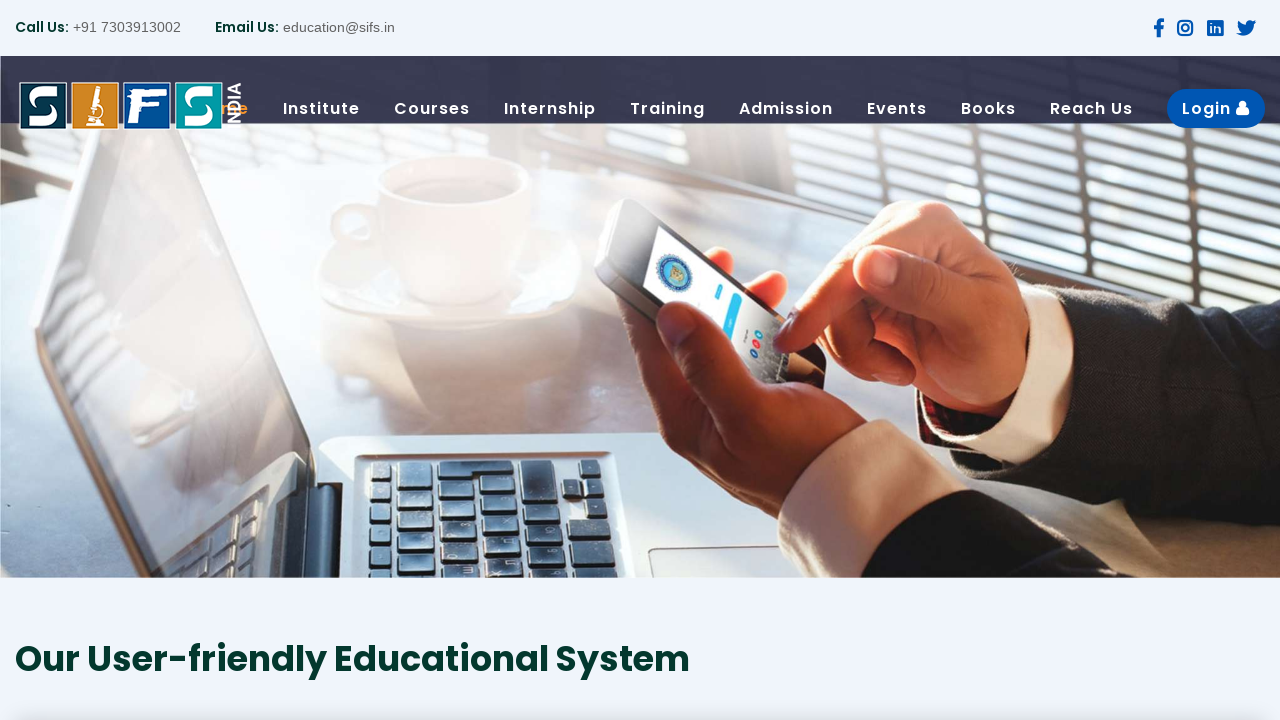

--- FILE ---
content_type: text/html; charset=UTF-8
request_url: https://www.sifs.in/our-education-system-works-for-you
body_size: 6872
content:
<!DOCTYPE html>
<html lang="en">
<head>
    <!--Start of Google Analytics script-->
    <!-- Global site tag (gtag.js) - Google Analytics -->
<script async src="https://www.googletagmanager.com/gtag/js?id=UA-137437974-2"></script>
<script>
  window.dataLayer = window.dataLayer || [];
  function gtag(){dataLayer.push(arguments);}
  gtag('js', new Date());

  gtag('config', 'UA-137437974-2');
</script>
<!--End of Google Analytics script-->
    <meta http-equiv="Content-Type" content="text/html; charset=UTF-8">
    <meta name="csrf-token" content="vXpbj6XWeurFSikYzNr7tveZ6Mqqs7DtaDuGsLdW">
    <meta http-equiv="X-UA-Compatible" content="IE=edge"/>
    <meta name="viewport" content="width=device-width, initial-scale=1.0, maximum-scale=1.0, user-scalable=0">
                              <title>Forensic Science Education | Study Online │Sifs India</title>
            <meta property="og:title" content="Forensic Science Education | Study Online │Sifs India"/>
            <meta name="twitter:title" content="Forensic Science Education | Study Online │Sifs India"/>
                            <meta name="description" content="Sifs India- We believe in comprehending with dedication and imparting knowledge through updated online as well as offline mediums."/>
            <meta property="og:description" content="Sifs India- We believe in comprehending with dedication and imparting knowledge through updated online as well as offline mediums."/>
            <meta name="twitter:description" content="Sifs India- We believe in comprehending with dedication and imparting knowledge through updated online as well as offline mediums."/>
                            <meta name="keywords" content="forensic science institute, forensic science course, admission, evaluation, examination, result, forensic science, forensic, online forensic, courses,Sifs India">
                <meta property="og:type" content="website"/>
    <meta property="og:url" content="https://www.sifs.in/our-education-system-works-for-you"/>
    <link rel="canonical" href="https://www.sifs.in/our-education-system-works-for-you"/>
            <meta property="og:image" content="https://www.sifs.in/assets/front/img/63746f66dda1e.png"/>
        <meta name="twitter:image" content="https://www.sifs.in/assets/front/img/63746f66dda1e.png"/>
               
    <meta name="author" content="Expert Code Lab Pvt. Ltd., www.expertcodelab.com"/>
    <meta property="og:site_name" content="www.sifs.in"/>
    <meta name="twitter:site" content="www.sifs.in"/>
    <meta name="twitter:creator" content="www.sifs.in"/>


    <!-- favicon -->
    <link rel="shortcut icon" href="https://www.sifs.in/assets/front/img/602823f8ed1ab.png" type="image/x-icon">
    <link rel="icon" href="https://www.sifs.in/assets/front/img/602823f8ed1ab.png" type="image/x-icon">
    <link href="https://www.sifs.in/assets/front/css/bootstrap.css" rel="stylesheet">
    <link href="https://www.sifs.in/assets/front/css/styleown.css" rel="stylesheet" media="all">
    <link href="https://www.sifs.in/assets/front/css/main.css" rel="stylesheet">
    <link href="https://www.sifs.in/assets/front/css/responsive.css" rel="stylesheet">

    <link href="https://www.sifs.in/assets/front/css/plugin_1.min.css" rel="stylesheet">
    <link href="https://www.sifs.in/assets/front/css/plugin.min.css" rel="stylesheet">
            <link
        href="https://fonts.googleapis.com/css2?family=Poppins:wght@300;400;500;600;700;800;900&family=Roboto+Condensed:wght@300;400;700&display=swap"
        rel="stylesheet">
    <!--[if lt IE 9]>
    <script src="https://cdnjs.cloudflare.com/ajax/libs/html5shiv/3.7.3/html5shiv.js"></script><![endif]-->
<!--[if lt IE 9]><script src="https://www.sifs.in/assets/front/js/respond.js"></script><![endif]-->
        
    <script type="application/ld+json">
{
  "@context": "https://schema.org",
  "@type": "Organization",
  "name": "Sherlock Institute for Forensic Science",
  "url": "https://sifs.in/",
  "logo": "https://sifs.in/assets/front/img/63746f66dda1e.png",
  "contactPoint": {
    "@type": "ContactPoint",
    "email": "education@sifs.in",
    "telephone": "+91 7303913002",
    "contactType": "customer service"
  },
  "sameAs": [
    "https://www.facebook.com/ForensicScienceInstitute/",
    "https://x.com/sifsinstitute",
    "https://www.instagram.com/ForensicScienceInstitute/",
    "https://www.linkedin.com/school/forensicscienceinstitute/"
  ]
}
</script>

<!-- Google Tag Manager -->
<script>(function(w,d,s,l,i){w[l]=w[l]||[];w[l].push({'gtm.start':
new Date().getTime(),event:'gtm.js'});var f=d.getElementsByTagName(s)[0],
j=d.createElement(s),dl=l!='dataLayer'?'&l='+l:'';j.async=true;j.src=
'https://www.googletagmanager.com/gtm.js?id='+i+dl;f.parentNode.insertBefore(j,f);
})(window,document,'script','dataLayer','GTM-PTHFGWWF');</script>
<!-- End Google Tag Manager -->
    <!-- Google tag (gtag.js) -->
<script async src="https://www.googletagmanager.com/gtag/js?id=G-GBMZVCNQ3J"></script>
<script>
  window.dataLayer = window.dataLayer || [];
  function gtag(){dataLayer.push(arguments);}
  gtag('js', new Date());

  gtag('config', 'G-GBMZVCNQ3J');
</script>


</head>
<body>
<div class="page-wrapper">
    <div class="preloader"></div>
    <header class="main-header header-style-three">
        <div class="header-top">
            <div class="auto-container">
                <div class="clearfix">
                    <div class="top-left pull-left clearfix">
                        <ul class="info-list">
                            <li><span>Call Us:</span><a href="tel:+91 7303913002"> +91 7303913002</a>
                            </li>
                            <li><span>Email Us:</span><a
                                    href="mailto:education@sifs.in"> education@sifs.in</a></li>
                        </ul>
                    </div>
                    <div class="top-right pull-right clearfix">
                        <div class="social-box">
                                                            <a target="_blank" href="https://www.facebook.com/ForensicScienceInstitute" class="fab fa-facebook-f iconpicker-component"></a>
                                                            <a target="_blank" href="https://www.instagram.com/ForensicScienceInstitute" class="fab fa-instagram iconpicker-component"></a>
                                                            <a target="_blank" href="https://www.linkedin.com/school/forensicscienceinstitute/" class="fab fa-linkedin iconpicker-component"></a>
                                                            <a target="_blank" href="https://x.com/sifsinstitute" class="fab fa-twitter iconpicker-component"></a>
                                                    </div>
                    </div>
                </div>
            </div>
        </div>
        <div class="header-upper">
            <div class="auto-container">
                <div class="clearfix">
                    <div class="pull-left logo-box">
                        <div class="logo"><a href="https://www.sifs.in"><img
                                    src="https://www.sifs.in/assets/front/img/63746f66dda1e.png" alt="Logo"
                                    title="Learn Forensic"></a></div>
                    </div>
                    <div class="nav-outer clearfix">
                        <div class="mobile-nav-toggler"><span class="icon flaticon-menu"></span></div>
                        <nav class="main-menu show navbar-expand-md">
                            <div class="navbar-header">
                                <button class="navbar-toggler" type="button" data-toggle="collapse"
                                        data-target="#navbarSupportedContent" aria-controls="navbarSupportedContent"
                                        aria-expanded="false" aria-label="Toggle navigation">
                                    <span class="icon-bar"></span>
                                    <span class="icon-bar"></span>
                                    <span class="icon-bar"></span>
                                </button>
                            </div>
                            <div class="navbar-collapse collapse clearfix" id="navbarSupportedContent">
                                <ul class="navigation clearfix">
                                    <li class="current"><a href="/">Home</a>
                                    </li>

                                    <li class="dropdown"><a href="#">Institute</a>
                                        <ul>
                                            <li><a href="/about">Overview</a></li>
                                            <li><a href="/vision-and-Mission">Vision &amp; Mission</a></li>
                                            <li><a href="/our-achievements">Achievements</a></li>
                                            <li><a href="https://www.sifs.in/events/team">Our Associates</a></li><li><a href="https://www.sifs.in/team">Our Faculty</a></li>
                                            <li><a href="/our-presence">Our Presence</a></li><li><a href="/portfolios" target="_blank">Learning Presence</a></li>
                                            <li><a href="/all-testimonials">Student Speaks</a></li>
                                            <li><a href="/career">Career</a></li>
                                            <li><a href="/blogs">Blogs</a></li>
                                        </ul>
                                   </li>
                                    <li class="dropdown"><a href="#">Courses</a>
                                        <ul>
                                            <li><a href="/online-courses">Associate Degree Program</a></li>
                                            <li><a href="/foundation-forensic-courses">Foundation Certificate Courses</a></li>
                                            <li><a href="/short-term-courses">Advanced Certificate Courses</a></li>
                                            <li><a href="/professional-forensic-courses">Professional Courses</a></li>
                                            <li><a href="/classroom-courses">Classroom Courses</a></li>
                                        </ul>
                                    </li>
                                    <li class="dropdown"><a href="#">Internship</a>
                                        <ul>
                                            <li><a href="/lab-based-internship">Lab Based Internship</a></li>
                                            <li><a href="/online-forensic-internship">Online Internship</a></li>
                                        </ul>
                                   </li>
                                     <li class="dropdown"><a href="#">Training</a>
                                        <ul>
                                            <li><a href="/corporate-training">Corporate Training</a></li>
                                            <li><a href="/onsite-training">Onsite Training</a></li>
                                            <li><a href="/hands-on-training">Hands on Training</a></li>
                                            <li><a href="/online-training">Online Training</a></li>
                                        </ul>
                                   </li>
                                    <li class="dropdown"><a href="#">Admission</a>
                                        <ul>
                                          
                                            
                                          
                                            <li><a href="/registration-number-search">Upload Documents</a></li>
                                            
 <li><a href="/terms-and-conditions">Terms &amp; Conditions</a></li>
                                            
                                        </ul>
                                    </li>
                                    <li class="dropdown"><a href="#">Events</a>
                                        <ul>
<li><a href="https://www.sifs.in/events">Forensic Events</a></li>
<li><a href="https://www.sifs.in/events/upcoming-quizzes">Quiz Zone</a></li>
<li><a href="https://sifs.in/image-gallery">Work Gallery</a></li>
<li><a href="/video-gallery">Visual Gallery</a></li>
                                        </ul>
                                    </li>
                                    <li class="dropdown"><a href="#">Books</a>
                                        <ul>
                                            <li><a href="/online-courses">Forensic Books</a></li>
                                        </ul>
                                    </li>
                                    <li class=""><a href="/contact">Reach Us</a></li>


                                    <li class=""><a class="btn_m" href="/student">
                                            Login <i class="fa fa-user"></i></a></li>
                                </ul>
                            </div>
                        </nav>
                    </div>
                </div>
            </div>
        </div>
        <div class="mobile-menu">
            <div class="menu-backdrop"></div>
            <div class="close-btn"><span class="icon flaticon-multiply"></span></div>
            <nav class="menu-box">
                <div class="nav-logo"><a href="https://www.sifs.in"><img
                            src="https://www.sifs.in/assets/front/img/63746f66dda1e.png" alt="Mobile Logo"
                            title="Learn Forensic"></a></div>
                <div class="menu-outer">
                </div>
            </nav>
        </div>
    </header>


  <!--   breadcrumb area start   -->
  <section class="page-title breadcrumb-area" style="background-image:url('https://www.sifs.in/assets/front/img/dynamic_image/featured/1596266882.jpg'); -webkit-background-size: cover;
  -moz-background-size: cover;
  -o-background-size: cover;
  background-size: cover; padding-bottom:220px;">
        <div class="auto-container">
			
			<h1 >&nbsp;</h1>
		
			
        </div>
    </section>
 <section class="privacy-section">
		<div class="auto-container">
			<!-- Privacy Content -->
			
		<div class="sec-title">
                <h2>Our User-friendly Educational System</h2>
               </div> 
			<div class="price-block style-two">

                                                <!-- Cource Overview -->
                                                <div class="inner-box">
                                                    <div class="tabs-content text-left text">
                                                        <h5 style="text-align: justify; ">Students can learn from any location in the world thanks to the online education system. Online courses available at the Sherlock Institute of Forensic Science are designed for students interested in the field of forensic science and allied domains. Applicants seeking admission to the institute must go through the below details in order to understand the online education system.</h5><h5 style="text-align: justify; "><br><b>Admission</b><br></h5><h5 style="text-align: justify; ">Applicants seeking admission to the certificate courses at the Sherlock Institute of Forensic Science, India, are requested to visit the website and select the courses of their interest. With this, the applicants will be able to familiarize themselves with all the necessary information about the course. After selecting the course, applicants are supposed to download the application form and send the scanned application form after giving all the correct details in the form to admission@sifs.in, along with a scanned passport-size photograph, ID proof, and educational and professional documents. Applicants can transfer the amount using internet banking, bank transfers, Western Union money transfers, or PayPal.</h5><p style="text-align: justify;"><br></p><h5 style="text-align: justify; "><b>Evaluation</b><br></h5><h5 style="text-align: justify; ">The evaluation process varies depending on the course you enroll in; likewise, if you are enrolled in certification, you will be allotted a few assignments during the session of the course, which you are deemed to complete within 10 days after the assigned date. In Diploma and PG Diploma, after the completion of the assignment, a project-work and case study assessment is assigned, which needs to be completed within the time-given interval of your course duration.<br></h5><h5 style="text-align: justify; "><b><br></b></h5><h5 style="text-align: justify; "><b>Examination<br></b></h5><h5 style="text-align: justify; ">The mode of examination will be online for all the enrolled students. After the completion of the respective course duration, a username and password would be generated for all the enlisted students. The username and password would be mailed to every student prior to the date allotted for the examination to be held, and accordingly, they would be requested by the concerned authorities to check their emails so that they could use the specified details in order to give their exams on our online examination portal on the allocated date and time.<br></h5><h5 style="text-align: justify; "><b><br></b></h5><h5 style="text-align: justify; "><b>Result</b><br></h5><h5 style="text-align: justify; ">The complete correction and evaluation take about two weeks. After the evaluation process is completed, the mark sheets and certificates are sent to the postal address of every student via courier, but only after verifying their postal address as mentioned on the submitted application forms. Therefore, the students are always requested to mention their correct and complete address on their application form in order to avoid further confusion and disappointment.</h5> 
                                                    </div>
                                                 </div>
                                                 </div>
		
			
		
		
			
		</div>
	</section>
  <!--   breadcrumb area end    -->


<!--    announcement banner section start   -->
    <a class="announcement-banner" href="https://www.sifs.in/assets/front/img/5f64e3701d480.jpg"></a>
    <!--    announcement banner section end   -->

    <footer class="main-footer style-two">
        <div class="pattern-layer-four" style="background-image:url(/assets/front/img/icons/icon-7.png)"></div>
        <div class="pattern-layer-five" style="background-image:url(/assets/front/img/icons/icon-8.png)"></div>
        <div class="pattern-layer-six" style="background-image:url(/assets/front/img/icons/icon-9.png)"></div>
        <div class="auto-container">
            <div class="widgets-section">
                <div class="row clearfix">
                    <div class="big-column col-lg-12 col-md-12 col-sm-12">
                        <div class="row clearfix">
                            <div class="footer-column col-lg-3 col-md-3 col-sm-3">
                                <div class="footer-widget logo-widget">
                                    <div class="logo">
                                        <a href="https://www.sifs.in"><img
                                                src="https://www.sifs.in/assets/front/img/5edb9c18dc35c.png" alt=""/></a>
                                    </div>
                                    <div class="text"><b>Sherlock Institute of Forensic Science</b><br/>A-14, Mahendru Enclave <br/> Model Town, Delhi-110033 <br/> Telephone: 011- 47074263 <br/> Mobile:+91-7303913002 <br/>  E-mail: info@sifs.in</div>
                                    <div class="social-box">
                                                                                    <a target="_blank" href="https://www.facebook.com/ForensicScienceInstitute" class="fab fa-facebook-f iconpicker-component"></a>
                                                                                    <a target="_blank" href="https://www.instagram.com/ForensicScienceInstitute" class="fab fa-instagram iconpicker-component"></a>
                                                                                    <a target="_blank" href="https://www.linkedin.com/school/forensicscienceinstitute/" class="fab fa-linkedin iconpicker-component"></a>
                                                                                    <a target="_blank" href="https://x.com/sifsinstitute" class="fab fa-twitter iconpicker-component"></a>
                                                                            </div>
                                </div>
                            </div>
                            <div class="footer-column col-lg-3 col-md-3 col-sm-3">
                                <div class="footer-widget links-widget">
                                    <h4>TRAINING &amp; INTERNSHIP</h4>
                                    <ul class="links-widget">
                                        <li><a href="/lab-based-internship">Lab Based Internship</a></li>
                                        <li><a href="/online-forensic-internship">Online Internship</a></li>
                                        <li><a href="/hands-on-training">Hands on Training</a></li>
                                        <li><a href="/online-training">Online  Training</a></li>
                                        
                                    </ul>
                                </div>
                            </div>
                            <div class="footer-column col-lg-3 col-md-3 col-sm-3">
                                <div class="footer-widget links-widget">
                                    <h4>FORENSIC COURSES</h4>
                                    <ul class="links-widget">
                                        <li><a href="/online-courses">Associate Degree Program</a></li>
                                        <li><a href="/foundation-forensic-courses">Foundation Certificate Courses</a></li>
                                        <li><a href="/professional-forensic-courses">Professional Courses</a></li>
                                        <li><a href="/short-term-courses">Advanced Certificate Courses</a></li>
                                      
                                    </ul>
                                </div>
                            </div>
                            <div class="footer-column col-lg-3 col-md-3 col-sm-3">
                                <div class="footer-widget links-widget">
                                    <h4>STUDENT CORNER</h4>
                                    <ul class="links-widget">
                                        
                                        <li><a href="/online-courses">Study Online</a></li>
                                        <li><a href="/conference">Forensic Events</a></li>
                                        <li><a href="/image-gallery">Journey at Glance</a></li>
                                        <li><a href="/contact">Reach Us</a></li>
                                    </ul>
                                </div>
                            </div>
                        </div>
                    </div>

                </div>
            </div>


        </div>
    </footer>
</div>
<div class="search-popup">
    <button class="close-search style-two"><span class="flaticon-multiply"></span></button>
    <button class="close-search"><span class="flaticon-up-arrow"></span></button>
    <form method="post" action="blog.html">
        <div class="form-group">
            <input type="search" name="search-field" value="" placeholder="Search Here" required="">
            <button type="submit"><i class="fa fa-search"></i></button>
        </div>
    </form>
</div>


<script>
    var lat = 28.697143;
    var lng = 77.205811;
    var mainbs = {"is_announcement":0,"announcement_delay":"2.00"};

    var rtl = 0;
</script>
<script src="https://www.sifs.in/assets/front/js/jquery.js"></script>
<script src="https://www.sifs.in/assets/front/js/popper.min.js"></script>
<script src="https://www.sifs.in/assets/front/js/jquery.scrollTo.js"></script>
<script src="https://www.sifs.in/assets/front/js/bootstrap.min.js"></script>
<script src="https://www.sifs.in/assets/front/js/jquery.mCustomScrollbar.concat.min.js"></script>
<script src="https://www.sifs.in/assets/front/js/jquery.fancybox.js"></script>
<script src="https://www.sifs.in/assets/front/js/appear.js"></script>
<script src="https://www.sifs.in/assets/front/js/swiper.min.js"></script>
<script src="https://www.sifs.in/assets/front/js/element-in-view.js"></script>
<script src="https://www.sifs.in/assets/front/js/jquery.paroller.min.js"></script>
<script src="https://www.sifs.in/assets/front/js/parallax.min.js"></script>
<script src="https://www.sifs.in/assets/front/js/tilt.jquery.min.js"></script>
<script src="https://www.sifs.in/assets/front/js/plugin.min.js"></script>

<!--Master Slider-->
<script src="https://www.sifs.in/assets/front/js/jquery.easing.min.js"></script>
<script src="https://www.sifs.in/assets/front/js/owl.js"></script>
<script src="https://www.sifs.in/assets/front/js/wow.js"></script>
<script src="https://www.sifs.in/assets/front/js/sweetalert.js"></script>
<script src="https://www.sifs.in/assets/front/js/jquery-ui.js"></script>
<script src="https://www.sifs.in/assets/front/js/script.js"></script>



<!-- main js -->
<!--Start of subscribe functionality-->
<script>
    $(document).ready(function () {
        $("#subscribeForm, #footerSubscribeForm").on('submit', function (e) {
            // console.log($(this).attr('id'));

            e.preventDefault();

            let formId = $(this).attr('id');
            let fd = new FormData(document.getElementById(formId));
            let $this = $(this);

            $.ajax({
                url: $(this).attr('action'),
                type: $(this).attr('method'),
                data: fd,
                contentType: false,
                processData: false,
                success: function (data) {
                    // console.log(data);
                    if ((data.errors)) {
                        $this.find(".err-email").html(data.errors.email[0]);
                    } else {
                        toastr["success"]("You are subscribed successfully!");
                        $this.trigger('reset');
                        $this.find(".err-email").html('');
                    }
                }
            });
        });
    });
</script>
<!--End of subscribe functionality-->
<!--End of AddThis script-->
<div class="whatsapp-area"> <div class="whatsapp-popup fadeOut"> <div class="header"> <button type="button" class="close-popup"><i class="fa fa-times" aria-hidden="true"></i></button> <h2>Need help?</h2> <p>Contact by WhatsApp</p> </div> <div class="chat-area"> <img class="img-item" width="40px" src="https://www.sifs.in/assets/front/img/602823f8ed1ab.png" alt="" /> <p>Hello SIFS INDIA</p> </div> <form class="form-area" id="form-area"> <input class="whats-input" type="text" id="whats-in" Placeholder="Send Your Message..."/> <button type="submit" class="send-btn"><i class="fas fa-paper-plane"></i></button> </form> </div>  <div class="chat-button-area zoomOut">  </div>  </div>

<script>
    
    // Function to close the WhatsApp popup
    function closeWhatsAppPopup() {
        var popup = document.querySelector('.whatsapp-popup');
        popup.style.display = 'none';
    }

    // Adding event listener to the close button
    document.querySelector('.close-popup').addEventListener('click', function() {
        closeWhatsAppPopup();
    });

</script>
<script>
    (function($){"use strict";var contactNumber=7303913002;$('.close-popup').on("click",function(){$('.whatsapp-area').css('display','none');});$('#form-area').submit(function(event){var msg=document.getElementById('whats-in').value;var relmsg=msg.replace(/ /g,"%20");window.open('https://wa.me/'+contactNumber+'?text='+relmsg,'_blank');event.preventDefault();});$(window).on('scroll',function(){var speed=1000;if($(window).scrollTop()>=500){$('.chat-button-area').addClass('zoomIn');$('.chat-button-area').removeClass('zoomOut');setTimeout(function(){$('.chat-button-area').css('display','block');},speed);}else{$('.chat-button-area').removeClass('zoomIn');$('.chat-button-area').addClass('zoomOut');setTimeout(function(){$('.chat-button-area').css('display','none');},speed);}
if($(window).scrollTop()>=1000){$('.whatsapp-popup').addClass('bounceInDown');$('.whatsapp-popup').removeClass('fadeOut');setTimeout(function(){$('.whatsapp-popup').css('display','block');},speed);setTimeout(function(){$('.chat-area').addClass('bounceIn');$('.chat-area').css('visibility','visible');},2000);}else{$('.whatsapp-popup').removeClass('bounceInDown');$('.whatsapp-popup').addClass('fadeOut');setTimeout(function(){$('.whatsapp-popup').css('display','none');},speed);}});})(jQuery);
</script>
<!-- Google Tag Manager (noscript) -->
<noscript><iframe src=""https://www.googletagmanager.com/ns.html?id=GTM-PTHFGWWF""
height=""0"" width=""0"" style=""display:none;visibility:hidden""></iframe></noscript>
<!-- End Google Tag Manager (noscript) -->
</body>
</html>


--- FILE ---
content_type: text/css
request_url: https://www.sifs.in/assets/front/css/main.css
body_size: 242759
content:
/* Bootcamp HTML Template */

/************ TABLE OF CONTENTS ***************

1. Fonts
2. Reset
3. Global
4. Main Header / Style Two / Style Three
5. Banner Section / Style Two / Style Three
6. Education Section / Two / Three / Four
7. Courses Section / Two
8. Call To Action Section / Two
9. Video Section
10. Achievements Section
11. Fluid Section One
12. News Section
13. Testimonial Section / Two
14. Main Footer
15. Program Section
16. Achievements Section Two / Three
17. Video Section Two
18. Events Section
19. Pricing Section
20. Title Section
21. Project Section
22. Subscribe Section
23. Page Title Section
24. Login Section
25. Register Section
26. Privacy Policy Section
27. Comming Soon
28. Course Grids Section
29. Course List Section
30. Course Detail Section
31. Books Section
32. Profile Section
33. Edit Profile Section
34. Blog Widgets
35. Error Section
36. Contact Form
37. Info Section
38. Map Section

**********************************************/

@import url('https://fonts.googleapis.com/css?family=Open+Sans:400,600,700,800|Roboto+Condensed:400,700,700i&display=swap');

/*  
	font-family: 'Titillium Web', sans-serif;
	font-family: 'Poppins', sans-serif;
*/

@import url('font-awesome.css');
@import url('animate.css');
@import url('owl.css');
@import url(swiper.css);
@import url('flaticon.css');
@import url('jquery-ui.css');
@import url('custom-animate.css');
@import url('jquery.fancybox.min.css');
@import url('jquery.bootstrap-touchspin.css');
@import url('jquery.mCustomScrollbar.min.css');

/*** 

====================================================================
	Reset
====================================================================

***/
 
* {
	margin:0px;
	padding:0px;
	border:none;
	outline:none;
}

/*** 

====================================================================
	Global Settings
====================================================================

 ***/

body {
	font-family: 'Poppins', sans-serif;
	font-size:14px;
	color:#3f485d;
	line-height:1.7em;
	font-weight:400;
	background:#ffffff;
	-webkit-font-smoothing: antialiased;
	-moz-font-smoothing: antialiased;
}
.btn_m{position: relative;
color: #ffffff;
font-size: 14px;
font-weight: 500;
line-height: 1.4em;
padding: 5px 15px !important;
display: inline-block;
border-radius: 50px;
letter-spacing: 1px;
background-color: #0056b3;
box-shadow: 0px 0px 30px rgba(0,0,0,0.12);
-webkit-transition: all 300ms ease;
-moz-transition: all 300ms ease;
-ms-transition: all 300ms ease;
-o-transition: all 300ms ease;
transition: all 300ms ease;}
.main-header .header-top .social-box a{font-size:18px; font-weight:700; margin-right:10px; line-height: 36px;}
.bordered-layout .page-wrapper{
	padding:0px 50px 0px;
}

a{
	text-decoration:none;
	cursor:pointer;
	color:#0056b3;
}
a:hover{
	text-decoration:none;
	cursor:pointer;
	color:#007bff;
}
button,
a:hover,a:focus,a:visited{
	text-decoration:none;
	outline:none !important;
}

h1,h2,h3,h4,h5,h6 {
	position:relative;
	font-weight:normal;
	margin:0px;
	background:none;
	line-height:1.6em;
	font-family: 'Poppins', sans-serif;
}

/* Typography */

h1{
	font-size:45px;
}

h2{
	font-size:35px;
}

h3{
	font-size:26px;
}

h4{
	font-size:22px;
}

h5{
	font-size:20px;
}

h6{
	font-size:18px;
}

input,button,select,textarea{
	
}

textarea{
	
}

p{
	position:relative;
	line-height:1.8em;	
}

.auto-container{
	position:static;
	max-width:1310px;
	padding:0px 15px;
	margin:0 auto;
}

.medium-container{
	max-width:850px;
}

.page-wrapper{
	position:relative;
	margin:0 auto;
	width:100%;
	min-width:300px;
}

ul,li{
	list-style:none;
	padding:0px;
	margin:0px;	
}

img{
	display:inline-block;
	max-width:100%;
}

.theme-btn{
	display:inline-block;
	transition:all 0.3s ease;
	-moz-transition:all 0.3s ease;
	-webkit-transition:all 0.3s ease;
	-ms-transition:all 0.3s ease;
	-o-transition:all 0.3s ease;
}

.centered{
	text-align:center;	
}

/* List Style One */

.list-style-one{
	position:relative;
}

.list-style-one li{
	position:relative;
	padding-left:35px;
	color:#404040;
	font-size:20px;
	font-weight:600;
	margin-bottom:20px;
}

.list-style-one li:last-child{
	margin-bottom:0px;
}

.list-style-one li:before{
	position:absolute;
	content:'\f138';
	left:0px;
	top:2px;
	color:#2196f3;
	font-size:20px;
	font-family: "Flaticon";
}

/* Btn Style One */

.btn-style-one{
	position: relative;
	display: inline-block;
	font-size: 16px;
	line-height: 30px;
	color: #ffffff;
	padding: 10px 44px 10px;
	font-weight: 400;
	overflow: hidden;
	background: none;
	border-radius:50px;
	background-color:#00ab15;
	text-transform: capitalize;
	font-family: 'Poppins', sans-serif;
	box-shadow:0px 5px 10px rgba(0,0,0,0.10);
}

.btn-style-one i{
	margin-left:5px;
}

.btn-style-one .txt{
	position:relative;
	z-index:1;
}

.btn-style-one:before{
    content: '';
    position: absolute;
    top: 0;
    left: 0;
    width: 100%;
    height: 100%;
    z-index: 1;
    opacity: 0;
    background-color: #ffffff;
    -webkit-transition: all 0.4s;
    -moz-transition: all 0.4s;
    -o-transition: all 0.4s;
    transition: all 0.4s;
    -webkit-transform: scale(1, 0.5);
    transform: scale(1, 0.5);
}

.btn-style-one:hover::before{
    opacity: 1;
    -webkit-transform: scale(1, 1);
    transform: scale(1, 1);
}

.btn-style-one:hover{
	color: #00ab15;
}

/* Btn Style Two */

.btn-style-two{
	position: relative;
	display: inline-block;
	font-size: 16px;
	line-height: 30px;
	color: #000000;
	padding: 10px 44px 10px;
	font-weight: 400;
	overflow: hidden;
	background: none;
	border-radius:50px;
	background-color:#ffffff;
	text-transform: capitalize;
	font-family: 'Poppins', sans-serif;
	box-shadow:0px 5px 10px rgba(0,0,0,0.10);
}

.btn-style-two i{
	margin-left:5px;
}

.btn-style-two .txt{
	position:relative;
	z-index:1;
}

.btn-style-two:before{
    content: '';
    position: absolute;
    top: 0;
    left: 0;
    width: 100%;
    height: 100%;
    z-index: 1;
    opacity: 0;
    background-color: #00ab15;
    -webkit-transition: all 0.4s;
    -moz-transition: all 0.4s;
    -o-transition: all 0.4s;
    transition: all 0.4s;
    -webkit-transform: scale(1, 0.5);
    transform: scale(1, 0.5);
}

.btn-style-two:hover::before{
    opacity: 1;
    -webkit-transform: scale(1, 1);
    transform: scale(1, 1);
}

.btn-style-two:hover{
	color: #ffffff;
}

/* Btn Style Three */

.btn-style-three{
	position: relative;
	display: inline-block;
	font-size: 16px;
	line-height: 30px;
	color: #ffffff;
	padding: 12px 44px 12px;
	font-weight: 400;
	overflow: hidden;
	background: none;
	border-radius:50px;
	background-color:#0056b3;
	text-transform: capitalize;
	font-family: 'Poppins', sans-serif;
	-webkit-box-shadow: 0 10px 30px rgba(0,171,21,0.10);
	-moz-box-shadow: 0 10px 30px rgba(0,171,21,0.10);
	-ms-box-shadow: 0 10px 30px rgba(0,171,21,0.10);
	-o-box-shadow: 0 10px 30px rgba(0,171,21,0.10);
	box-shadow: 0 10px 30px rgba(0,171,21,0.10);
}

.btn-style-three i{
	font-style:normal;
	margin-left:5px;
}

.btn-style-three:before{
	position: absolute;
	left: 0;
	top: 0;
	height: 100%;
	width: 100%;
	content: "";
	background-color: #f52d4e;
	-webkit-transform: scale(0, 1);
	-ms-transform: scale(0, 1);
	transform: scale(0, 1);
	-webkit-transform-origin: top right;
	-ms-transform-origin: top right;
	transform-origin: top right;
    -webkit-transition: transform 500ms cubic-bezier(0.860, 0.000, 0.070, 1.000);
    -moz-transition: transform 500ms cubic-bezier(0.860, 0.000, 0.070, 1.000);
    -o-transition: transform 500ms cubic-bezier(0.860, 0.000, 0.070, 1.000);
    transition: transform 500ms cubic-bezier(0.860, 0.000, 0.070, 1.000);
    -webkit-transition-timing-function: cubic-bezier(0.860, 0.000, 0.070, 1.000);
    -moz-transition-timing-function: cubic-bezier(0.860, 0.000, 0.070, 1.000);
    -o-transition-timing-function: cubic-bezier(0.860, 0.000, 0.070, 1.000);
    transition-timing-function: cubic-bezier(0.860, 0.000, 0.070, 1.000);
}

.btn-style-three:hover::before{
	-webkit-transform: scale(1, 1);
	-ms-transform: scale(1, 1);
	transform: scale(1, 1);
	-webkit-transform-origin: bottom left;
	-ms-transform-origin: bottom left;
	transform-origin: bottom left;
}

.btn-style-three .txt{
	position:relative;
	z-index:1;
}

.btn-style-three:hover{
	color:#ffffff;
}

/* Btn Style Four */

.btn-style-four{
	position: relative;
	display: inline-block;
	font-size: 16px;
	line-height: 30px;
	color: #ffffff;
	padding: 11px 44px 11px;
	font-weight: 400;
	overflow: hidden;
	background: none;
	border-radius:2px;
	background-color:#ff5773;
	text-transform: capitalize;
	font-family: 'Poppins', sans-serif;
	-webkit-box-shadow: 0 10px 30px rgba(255,98,98,0.10);
	-moz-box-shadow: 0 10px 30px rgba(255,98,98,0.10);
	-ms-box-shadow: 0 10px 30px rgba(255,98,98,0.10);
	-o-box-shadow: 0 10px 30px rgba(255,98,98,0.10);
	box-shadow: 0 10px 30px rgba(255,98,98,0.10);
}

.btn-style-four i{
	margin-left:5px;
}

.btn-style-four:before{
	position: absolute;
	left: 0;
	top: 0;
	height: 100%;
	width: 100%;
	content: "";
	background-color: #ffffff;
	-webkit-transform: scale(0, 1);
	-ms-transform: scale(0, 1);
	transform: scale(0, 1);
	-webkit-transform-origin: top right;
	-ms-transform-origin: top right;
	transform-origin: top right;
    -webkit-transition: transform 500ms cubic-bezier(0.860, 0.000, 0.070, 1.000);
    -moz-transition: transform 500ms cubic-bezier(0.860, 0.000, 0.070, 1.000);
    -o-transition: transform 500ms cubic-bezier(0.860, 0.000, 0.070, 1.000);
    transition: transform 500ms cubic-bezier(0.860, 0.000, 0.070, 1.000);
    -webkit-transition-timing-function: cubic-bezier(0.860, 0.000, 0.070, 1.000);
    -moz-transition-timing-function: cubic-bezier(0.860, 0.000, 0.070, 1.000);
    -o-transition-timing-function: cubic-bezier(0.860, 0.000, 0.070, 1.000);
    transition-timing-function: cubic-bezier(0.860, 0.000, 0.070, 1.000);
}

.btn-style-four:hover::before{
	-webkit-transform: scale(1, 1);
	-ms-transform: scale(1, 1);
	transform: scale(1, 1);
	-webkit-transform-origin: bottom left;
	-ms-transform-origin: bottom left;
	transform-origin: bottom left;
}

.btn-style-four .txt{
	position:relative;
	z-index:1;
}

.btn-style-four:hover{
	color:#ff5773;
}

/* Btn Style Five */

.btn-style-five{
	position: relative;
	display: inline-block;
	font-size: 16px;
	line-height: 30px;
	color: #000000;
	padding: 11px 44px 11px;
	font-weight: 400;
	overflow: hidden;
	background: none;
	border-radius:2px;
	background-color:#ffffff;
	text-transform: capitalize;
	font-family: 'Poppins', sans-serif;
	box-shadow:0px 5px 10px rgba(0,0,0,0.10);
}

.btn-style-five i{
	margin-left:5px;
}

.btn-style-five .txt{
	position:relative;
	z-index:1;
}

.btn-style-five:before{
    content: '';
    position: absolute;
    top: 0;
    left: 0;
    width: 100%;
    height: 100%;
    z-index: 1;
    opacity: 0;
    background-color: #ff5773;
    -webkit-transition: all 0.4s;
    -moz-transition: all 0.4s;
    -o-transition: all 0.4s;
    transition: all 0.4s;
    -webkit-transform: scale(1, 0.5);
    transform: scale(1, 0.5);
}

.btn-style-five:hover::before{
    opacity: 1;
    -webkit-transform: scale(1, 1);
    transform: scale(1, 1);
}

.btn-style-five:hover{
	color: #ffffff;
}

/* Btn Style Six */

.btn-style-six{
	position: relative;
	display: inline-block;
	font-size: 16px;
	line-height: 30px;
	color: #ffffff;
	padding: 11px 44px 11px;
	font-weight: 400;
	overflow: hidden;
	background: none;
	border-radius:2px;
	background-color:#ff5773;
	text-transform: capitalize;
	font-family: 'Poppins', sans-serif;
	-webkit-box-shadow: 0 10px 30px rgba(255,98,98,0.10);
	-moz-box-shadow: 0 10px 30px rgba(255,98,98,0.10);
	-ms-box-shadow: 0 10px 30px rgba(255,98,98,0.10);
	-o-box-shadow: 0 10px 30px rgba(255,98,98,0.10);
	box-shadow: 0 10px 30px rgba(255,98,98,0.10);
}

.btn-style-six i{
	margin-left:5px;
}

.btn-style-six:before{
	position: absolute;
	left: 0;
	top: 0;
	height: 100%;
	width: 100%;
	content: "";
	background-color: #222222;
	-webkit-transform: scale(0, 1);
	-ms-transform: scale(0, 1);
	transform: scale(0, 1);
	-webkit-transform-origin: top right;
	-ms-transform-origin: top right;
	transform-origin: top right;
    -webkit-transition: transform 500ms cubic-bezier(0.860, 0.000, 0.070, 1.000);
    -moz-transition: transform 500ms cubic-bezier(0.860, 0.000, 0.070, 1.000);
    -o-transition: transform 500ms cubic-bezier(0.860, 0.000, 0.070, 1.000);
    transition: transform 500ms cubic-bezier(0.860, 0.000, 0.070, 1.000);
    -webkit-transition-timing-function: cubic-bezier(0.860, 0.000, 0.070, 1.000);
    -moz-transition-timing-function: cubic-bezier(0.860, 0.000, 0.070, 1.000);
    -o-transition-timing-function: cubic-bezier(0.860, 0.000, 0.070, 1.000);
    transition-timing-function: cubic-bezier(0.860, 0.000, 0.070, 1.000);
}

.btn-style-six:hover::before{
	-webkit-transform: scale(1, 1);
	-ms-transform: scale(1, 1);
	transform: scale(1, 1);
	-webkit-transform-origin: bottom left;
	-ms-transform-origin: bottom left;
	transform-origin: bottom left;
}

.btn-style-six .txt{
	position:relative;
	z-index:1;
}

.btn-style-six:hover{
	color:#ffffff;
}

/* Btn Style Seven */

.btn-style-seven{
	position: relative;
	color: #31344a;
	font-size:16px;
	font-weight:400;
	padding:14px 48px;
	overflow: hidden;
	border: 1px solid #ff5773;
	-webkit-transition: all 0.5s;
	-moz-transition: all 0.5s;
	-o-transition: all 0.5s;
	transition: all 0.5s;
}

.btn-style-seven .txt{
	z-index: 2;	
	display: block;
	position: relative;
	width: 100%;
	height: 100%;	
}

.btn-style-seven::before{
	content: '';
	position: absolute;
	top: 0;
	left: 0;
	width: 100%;
	height: 100%;
	z-index: 1;
	opacity: 0;
	background-color: #ff5773;
	-webkit-transition: all 0.5s;
	-moz-transition: all 0.5s;
	-o-transition: all 0.5s;
	transition: all 0.5s;
}

.btn-style-seven:hover::before{
	opacity: 1;
	-webkit-transform: skewX(-180deg)  scale(0.8,1);
	transform: skewX(-180deg)  scale(0.8,1);
}

.btn-style-seven:hover .txt{
	color:#ffffff;
}

/* Btn Style Eight */

.btn-style-eight{
	position: relative;
	display: inline-block;
	font-size: 16px;
	line-height: 30px;
	color: #626262;
	padding: 10px 44px 10px;
	font-weight: 400;
	overflow: hidden;
	background: none;
	border-radius:50px;
	border:1px solid #00ab15;
	text-transform: capitalize;
	font-family: 'Poppins', sans-serif;
	box-shadow:0px 5px 10px rgba(0,0,0,0.10);
}

.btn-style-eight i{
	margin-left:5px;
}

.btn-style-eight .txt{
	position:relative;
	z-index:1;
}

.btn-style-eight:before{
    content: '';
    position: absolute;
    top: 0;
    left: 0;
    width: 100%;
    height: 100%;
    z-index: 1;
    opacity: 0;
    background-color: #00ab15;
    -webkit-transition: all 0.4s;
    -moz-transition: all 0.4s;
    -o-transition: all 0.4s;
    transition: all 0.4s;
    -webkit-transform: scale(1, 0.5);
    transform: scale(1, 0.5);
}

.btn-style-eight:hover::before{
    opacity: 1;
    -webkit-transform: scale(1, 1);
    transform: scale(1, 1);
}

.btn-style-eight:hover{
	color: #ffffff;
}

/*Social Icon One*/

.social-icon-one{
	position:relative;
}

.social-icon-one li{
	position:relative;
	margin-right:7px;
	color:#222222;
	font-size:18px;
	float:left;
}

.social-icon-one li.facebook a:hover{
	background-color:#16599b;
	color:#ffffff;
}

.social-icon-one li.twitter a{
	color:#03a9f4;
}

.social-icon-one li.twitter:hover a{
	background-color:#03a9f4;
	color:#ffffff;
}

.social-icon-one li.dribbble a{
	color:#ea4c89;
}

.social-icon-one li.dribbble a:hover{
	color:#ffffff;
	background-color:#ea4c89;
}

.social-icon-one li.behance a{
	color:#0067ff;
}

.social-icon-one li.behance a:hover{
	color:#ffffff;
	background-color:#0067ff;
}

.social-icon-one li a{
	position:relative;
	font-size:14px;
	color:#16599b;
	width:30px;
	height:30px;
	line-height:30px;
	text-align:center;
	font-weight:400;
	border-radius:50px;
	display:inline-block;
	background-color:#ffffff;
	transition:all 0.3s ease;
	-moz-transition:all 0.3s ease;
	-webkit-transition:all 0.3s ease;
	-ms-transition:all 0.3s ease;
	-o-transition:all 0.3s ease;
}

.social-icon-one li a:hover{
	
}

.theme_color{
	color:#00ab15;
}

.preloader{ position:fixed; left:0px; top:0px; width:100%; height:100%; z-index:999999; background-color:#ffffff; background-position:center center; background-repeat:no-repeat; background-image:url(../img/icons/preloader.svg); background-size:90px;}

img{
	display:inline-block;
	max-width:100%;
	height:auto;	
}

/*** 

====================================================================
	Scroll To Top style
====================================================================

***/

.scroll-to-top{
	position:fixed;
	bottom:15px;
	right:15px;
	width:60px;
	height:60px;
	color:#ffffff;
	font-size:24px;
	text-transform:uppercase;
	line-height:60px;
	text-align:center;
	z-index:100;
	cursor:pointer;
	background:#0a0a0a;
	display:none;
	-webkit-transition:all 300ms ease;
	-ms-transition:all 300ms ease;
	-o-transition:all 300ms ease;
	-moz-transition:all 300ms ease;
	transition:all 300ms ease;		
}

.scroll-to-top:hover{
	color:#ffffff;
	background:#00ab15;
}

/*** 

====================================================================
	Section Title
====================================================================

***/

.sec-title{
	position:relative;
	z-index:1;
	margin-bottom:40px;
}

.sec-title h2{
    position: relative;
    color: #03382e;
    line-height: 1.2em;
    font-weight: 700;
}

.sec-title .text{
	position: relative;
    color: #626262;
    line-height: 1.9em;
    font-weight: 400;
    font-size: 16px;
    margin-top: 15px;
}

.sec-title.centered{
	text-align: center !important;
}

.sec-title.light h2{
	color:#ffffff;
}

.sec-title.light .text{
	color:#ffffff;
}

.sec-title.style-two h2{
	font-weight:700;
}

.sec-title.style-two h2 span{
	color:#ff5b00;
}

/* Style Two */

.sec-title.style-two h2{
	font-family: 'Roboto Condensed', sans-serif;
}

.sec-title.style-two .text{
	color:#252841;
}

.sec-title.style-two.light .text{
	color:#ffffff;
}

/*** 

====================================================================
	Main Header style
====================================================================

***/

.main-header{
	position:absolute;
	z-index:999;
	width:100%;
	-ms-animation-duration: 500ms;
    -moz-animation-duration: 500ms;
    -op-animation-duration: 500ms;
    -webkit-animation-duration: 500ms;
    animation-duration: 500ms;
}

/* Header Top */

.main-header .header-top{
	position:relative;
	background-color:#f0f5fb;
}

.main-header .header-top .top-left{
	position: relative;
	padding:16px 0px;
}

.main-header .header-top .info-list{
	position:relative;
	float:left;
}

.main-header .header-top .info-list li{
	position: relative;
	color:#626262;
	font-size:14px;
	margin-right:30px;
	display:inline-block;
}

.main-header .header-top .info-list li span{
	position:relative;
	font-weight:600;
	color:#03382e;
}

.main-header .header-top .info-list li:last-child{
	margin-right:0px;
}

.main-header .header-top .info-list li a{
	position: relative;
	color:#626262;
	font-size:14px;
	-webkit-transition:all 300ms ease;
	-ms-transition:all 300ms ease;
	-o-transition:all 300ms ease;
	-moz-transition:all 300ms ease;
	transition:all 300ms ease;
	font-family: 'Titillium Web', sans-serif;
}

.main-header .header-top .info-list li a:hover{
	color:#00ab15;
}

.main-header .header-top .top-right{
	padding:10px 0px;
}

.main-header .header-top .login-nav{
	position:relative;
	padding:0px 0px;
}

.main-header .header-top .login-nav li{
	position:relative;
	margin-left:22px;
	display:inline-block;
}

.main-header .header-top .login-nav li a{
	position:relative;
	color:#03382e;
	font-size:14px;
	font-weight:600;
	display:inline-block;
	-webkit-transition:all 300ms ease;
	-ms-transition:all 300ms ease;
	-o-transition:all 300ms ease;
	-moz-transition:all 300ms ease;
	transition:all 300ms ease;
}

.main-header .header-top .login-nav li:nth-child(2) a{
	color:#ffffff;
	font-weight:400;
	padding:6px 22px;
	border-radius:50px;
	background-color:#00ab15;
}

.main-header .header-top .login-nav li:nth-child(2) a:hover{
	background-color:#0d6691;
	color:#ffffff;
}

.main-header .header-top .login-nav li a:hover{
	color:#00ab15;
}

.main-header .main-box{
	position:relative;
	padding:0px 0px;
	left:0px;
	top:0px;
	width:100%;
	background:none;
	-webkit-transition:all 300ms ease;
	-ms-transition:all 300ms ease;
	-o-transition:all 300ms ease;
	-moz-transition:all 300ms ease;
	transition:all 300ms ease;
}

.main-header .main-box .outer-container{
	position:relative;
	padding:0px 40px;
}

.main-header .main-box .logo-box{
	position:relative;
	float:left;
	left:0px;
	z-index:10;
	padding:30px 0px;
}

.main-header .main-box .logo-box .logo img{
	display:inline-block;
	max-width:100%;
	-webkit-transition:all 300ms ease;
	-ms-transition:all 300ms ease;
	-o-transition:all 300ms ease;
	-moz-transition:all 300ms ease;
	transition:all 300ms ease;	
}

.main-header .header-upper{
	position:relative;
	z-index:1;
}

.header-style-two .main-menu .navigation > li > a{
	font-weight:400;
	color:#252841;
	font-size:16px;
}

.header-style-two .header-upper .outer-box{
	position:absolute;
	right:15px;
	top:10px;
	padding-top:21px;
	transition: all 500ms ease;
    -moz-transition: all 500ms ease;
    -webkit-transition: all 500ms ease;
    -ms-transition: all 500ms ease;
    -o-transition: all 500ms ease;
}

.header-style-three .header-upper .outer-box{
	position:absolute;
	right:15px;
	top:10px;
	padding-top:21px;
	transition: all 500ms ease;
    -moz-transition: all 500ms ease;
    -webkit-transition: all 500ms ease;
    -ms-transition: all 500ms ease;
    -o-transition: all 500ms ease;
}

.header-style-two.fixed-header .header-upper .outer-box{
	top:0px;
}

.header-style-three.fixed-header .header-upper .outer-box{
	top:0px;
}

.header-style-two.fixed-header .main-menu{
	margin-top:-81px;
}

.header-style-three.fixed-header .main-menu{
	margin-top:-81px;
}

.header-style-two .header-upper .outer-box .login-nav{
	position:relative;
	padding:0px 0px;
}

.header-style-two .header-upper .outer-box .login-nav li{
	position:relative;
	margin-left:22px;
	display:inline-block;
}

.header-style-two .header-upper .outer-box .login-nav li a{
	position:relative;
	color:#ffffff;
	font-size:14px;
	font-weight:600;
	display:inline-block;
	-webkit-transition:all 300ms ease;
	-ms-transition:all 300ms ease;
	-o-transition:all 300ms ease;
	-moz-transition:all 300ms ease;
	transition:all 300ms ease;
}

.header-style-two .header-upper .outer-box .login-nav li:nth-child(2) a{
	color:#ffffff;
	font-weight:400;
	padding:8px 32px;
	border-radius:3px;
	background-color:#ff5773;
}

.header-style-two .header-upper .outer-box .login-nav li:nth-child(2) a:hover{
	background-color:#222222;
	color:#ffffff;
}

.header-style-two .header-upper .outer-box .login-nav li a:hover{
	color:#ff5773;
}

.header-style-two.fixed-header .header-upper{
	background-color:#ffffff !important;
}

.header-style-two.fixed-header .header-upper .outer-box .login-nav li:first-child a,
.header-style-two.fixed-header .main-menu .navigation > li > a{
	color:#222222;
}


.main-header .header-upper .outer-box .search-box-outer{
	position:relative;
	top:2px;
	display:inline-block;
}

.main-header .header-upper .outer-box .search-box-outer button{
	position: relative;
    background: none;
    font-size: 16px;
    color: #ffffff;
    padding: 3px 0px;
	cursor:pointer;
}

.main-header.fixed-header .header-upper .outer-box .search-box-outer button{
	color:#222222;
}




.header-style-three .main-menu .navigation > li > a{
	font-weight:600;
	color:#ffffff;
	font-size:16px;
}

.header-style-three .main-menu .navigation > li:hover > a,
.header-style-three .main-menu .navigation > li.current > a{
	color:#ff5773;
}

.header-style-three .header-upper .outer-box .login-nav{
	position:relative;
	padding:0px 0px;
	display:inline-block;
}

.header-style-three .header-upper .outer-box .login-nav li{
	position:relative;
	margin-left:22px;
	display:inline-block;
}

.header-style-three .header-upper .outer-box .login-nav li a{
	position:relative;
	color:#ffffff;
	font-size:14px;
	font-weight:600;
	display:inline-block;
	-webkit-transition:all 300ms ease;
	-ms-transition:all 300ms ease;
	-o-transition:all 300ms ease;
	-moz-transition:all 300ms ease;
	transition:all 300ms ease;
}

.header-style-three .header-upper .outer-box .login-nav li:nth-child(2) a{
	color:#ffffff;
	font-weight:400;
	padding:8px 32px;
	border-radius:3px;
	background-color:#ff5773;
}

.header-style-three .header-upper .outer-box .login-nav li:nth-child(2) a:hover{
	background-color:#222222;
	color:#ffffff;
}

.header-style-three .header-upper .outer-box .login-nav li a:hover{
	color:#ff5773;
}

.header-style-three.fixed-header .header-upper .outer-box .search-box-outer button{
	color:#ffffff;
}

.main-header .header-upper .outer-box .nav-toggler{
	float:right;
	cursor:pointer;
	margin:15px 0px 15px 30px;
}

.main-header .header-upper .outer-box .nav-toggler .nav-btn{
	color:#151d37;
	font-size:20px;
	line-height:1em;
}

.header-style-two .auto-container,
.header-style-three .auto-container{
	max-width:1600px;
	position:relative;
}

.header-style-two .nav-outer,
.header-style-three .nav-outer{
	width:100%;
}

.header-style-two .main-menu,
.header-style-three .main-menu{
	display:block;
	float:none;
	margin-top:-95px;
	text-align:right;
}

.header-style-two .main-menu .navbar-collapse,
.header-style-three .main-menu .navbar-collapse{
	display:block;
	float:none;
}

.header-style-two .main-menu .navigation > li,
.header-style-three .main-menu .navigation > li{
	float:none;
	display:inline-block;
	margin:0px 15px;
}

/*Sticky Header*/

.sticky-header{
	position:fixed;
	opacity:0;
	visibility:hidden;
	left:0px;
	top:0px;
	width:100%;
	padding:0px 0px;
	background:#222222;
	z-index:0;
	transition:all 500ms ease;
	-moz-transition:all 500ms ease;
	-webkit-transition:all 500ms ease;
	-ms-transition:all 500ms ease;
	-o-transition:all 500ms ease;
}

.sticky-header .logo{
	padding:8px 0px 8px;
}

.fixed-header .sticky-header{
	z-index:999;
	opacity:1;
	visibility:visible;
	-ms-animation-name: fadeInDown;
	-moz-animation-name: fadeInDown;
	-op-animation-name: fadeInDown;
	-webkit-animation-name: fadeInDown;
	animation-name: fadeInDown;
	-ms-animation-duration: 500ms;
	-moz-animation-duration: 500ms;
	-op-animation-duration: 500ms;
	-webkit-animation-duration: 500ms;
	animation-duration: 500ms;
	-ms-animation-timing-function: linear;
	-moz-animation-timing-function: linear;
	-op-animation-timing-function: linear;
	-webkit-animation-timing-function: linear;
	animation-timing-function: linear;
	-ms-animation-iteration-count: 1;
	-moz-animation-iteration-count: 1;
	-op-animation-iteration-count: 1;
	-webkit-animation-iteration-count: 1;
	animation-iteration-count: 1;	
}

.sticky-header .main-menu .navigation > li > a{
	padding:19px 0px  !important;
	color:#ffffff !important;
}

.main-header .nav-outer{
	position:static;
	float: right;
	transition: all 500ms ease;
    -moz-transition: all 500ms ease;
    -webkit-transition: all 500ms ease;
    -ms-transition: all 500ms ease;
    -o-transition: all 500ms ease;
}

.main-header .header-upper .logo-box{
	position: relative;
	z-index:10;
	padding: 20px 0px 20px;
	transition: all 500ms ease;
    -moz-transition: all 500ms ease;
    -webkit-transition: all 500ms ease;
    -ms-transition: all 500ms ease;
    -o-transition: all 500ms ease;
}

.main-header .header-upper .logo-box .logo{
	position:relative;
}

.main-header .header-lower{
	position:relative;
	background-color:rgba(0,0,0,0.55);
}

.main-menu{
	position:relative;
	float:left;
	transition: all 500ms ease;
    -moz-transition: all 500ms ease;
    -webkit-transition: all 500ms ease;
    -ms-transition: all 500ms ease;
    -o-transition: all 500ms ease;
}

.main-menu .navbar-collapse{
	padding:0px;
	float: left;
	display:block !important;
}

.main-menu .navigation{
	position:static;
	margin:0px;
}

.main-menu .navigation > li{
	position:relative;
	float:left;
	margin-right:30px;
	transition:all 500ms ease;
	-moz-transition:all 500ms ease;
	-webkit-transition:all 500ms ease;
	-ms-transition:all 500ms ease;
	-o-transition:all 500ms ease;
}

.main-menu .navigation > li:last-child{
	margin-right:0px;
}

.main-menu .navigation > li > a{
	position:relative;
	display:block;
	color:#ffffff;
	text-align:center;
	line-height:29px;
	text-transform:capitalize;
	letter-spacing:0px;
	opacity:1;
	font-weight:500;
	padding:33px 0px;
	font-size:16px;
	letter-spacing:1px;
	transition:all 500ms ease;
	-moz-transition:all 500ms ease;
	-webkit-transition:all 500ms ease;
	-ms-transition:all 500ms ease;
	-o-transition:all 500ms ease;
}

.main-menu .navigation > li:hover > a,
.main-menu .navigation > li.current > a{
	opacity:1;
	color:#00ab15;
}

.header-style-two .main-menu .navigation > li:hover > a,
.header-style-two .main-menu .navigation > li.current > a,
.header-style-three .main-menu .navigation > li:hover > a,
.header-style-three .main-menu .navigation > li.current > a{
	color:#f5942d;
	
}

.header-style-two .main-menu .navigation > li > ul > li:hover > a,
.header-style-two .main-menu .navigation > li > ul > li > ul > li:hover > a,
.header-style-three .main-menu .navigation > li > ul > li:hover > a,
.header-style-three .main-menu .navigation > li > ul > li > ul > li:hover > a{
	background-color:#252841;
}

.header-style-two .mobile-menu .navigation li:hover > a,
.header-style-two .mobile-menu .navigation li.current > a,
.header-style-three .mobile-menu .navigation li:hover > a,
.header-style-three .mobile-menu .navigation li.current > a{
	color:#252841;
}

.main-menu .navigation > li > ul{
	position:absolute;
	left:0px;
	top:100%;
	width:230px;
	z-index:100;
	display:none;
	opacity: 0;
    visibility: hidden;
    transition: all 900ms ease;
    -moz-transition: all 900ms ease;
    -webkit-transition: all 900ms ease;
    -ms-transition: all 900ms ease;
    -o-transition: all 900ms ease;
	padding: 0px 0px;
	background-color: #ffffff;
	box-shadow: 0px 0px 10px rgba(0,0,0,0.10);
}

.main-menu .navigation > li > ul.from-right{
	left:auto;
	right:0px;	
}

.main-menu .navigation > li > ul > li{
	position:relative;
	width:100%;
	text-align:left;
	border-bottom: 1px solid #f4f2f2;
}

.main-menu .navigation > li > ul > li:last-child{
	border-bottom:none;
}

.main-menu .navigation > li > ul > li > a{
	position:relative;
	display:block;
	padding:12px 10px;
	line-height:24px;
	font-weight:500;
	font-size:16px;
	text-transform:capitalize;
	color:#222222;
	transition:all 500ms ease;
	-moz-transition:all 500ms ease;
	-webkit-transition:all 500ms ease;
	-ms-transition:all 500ms ease;
	-o-transition:all 500ms ease;
}

.main-menu .navigation > li > ul > li:hover > a{
	color:#ffffff;
	padding-left:30px;
	background:#00ab15;
}

.main-menu .navigation > li > ul > li.dropdown > a:after{
	font-family: 'FontAwesome';
	content: "\f105";
	position:absolute;
	right:15px;
	top:14px;
	width:10px;
	height:20px;
	display:block;
	color:#222222;
	line-height:20px;
	font-size:16px;
	font-weight:normal;
	text-align:center;
	z-index:5;	
}

.main-menu .navigation > li > ul > li.dropdown:hover > a:after{
	color:#ffffff;
}

.main-menu .navigation > li > ul > li > ul{
	position:absolute;
	left:100%;
	top:100%;
	width:230px;
	z-index:100;
	display:none;
	transition: all 900ms ease;
    -moz-transition: all 900ms ease;
    -webkit-transition: all 900ms ease;
    -ms-transition: all 900ms ease;
    -o-transition: all 900ms ease;
    padding: 0px 0px;
	background-color: #ffffff;
	-webkit-box-shadow:2px 2px 5px 1px rgba(0,0,0,0.05),-2px 0px 5px 1px rgba(0,0,0,0.05);
	-ms-box-shadow:2px 2px 5px 1px rgba(0,0,0,0.05),-2px 0px 5px 1px rgba(0,0,0,0.05);
	-o-box-shadow:2px 2px 5px 1px rgba(0,0,0,0.05),-2px 0px 5px 1px rgba(0,0,0,0.05);
	-moz-box-shadow:2px 2px 5px 1px rgba(0,0,0,0.05),-2px 0px 5px 1px rgba(0,0,0,0.05);
	box-shadow:2px 2px 5px 1px rgba(0,0,0,0.05),-2px 0px 5px 1px rgba(0,0,0,0.05);
}

.main-menu .navigation > li > ul > li > ul.from-right{
	left:auto;
	right:0px;	
}

.main-menu .navigation > li > ul > li > ul > li{
	position:relative;
	width:100%;
	text-align:left;
	border-bottom: 1px solid #f4f2f2;
}

.main-menu .navigation > li > ul > li > ul > li:last-child{
	border-bottom:none;	
}

.main-menu .navigation > li > ul > li > ul > li > a{
	position:relative;
	display:block;
	padding:12px 18px;
	line-height:24px;
	font-weight:500;
	font-size:16px;
	text-transform:capitalize;
	color:#222222;
	transition:all 500ms ease;
	-moz-transition:all 500ms ease;
	-webkit-transition:all 500ms ease;
	-ms-transition:all 500ms ease;
	-o-transition:all 500ms ease;
}

.main-menu .navigation > li > ul > li > ul > li:hover > a{
	color:#ffffff;
	padding-left:30px;
	background:#00ab15;
}

.main-menu .navigation > li > ul > li > ul > li.dropdown > a:after{
	font-family: 'FontAwesome';
	content: "\f105";
	position:absolute;
	right:10px;
	top:11px;
	width:10px;
	height:20px;
	display:block;
	color:#272727;
	line-height:20px;
	font-size:16px;
	font-weight:normal;
	text-align:center;
	z-index:5;	
}

.main-menu .navigation > li > ul > li > ul > li.dropdown:hover > a:after{
	color:#ffffff;	
}

.main-menu .navigation > li.dropdown:hover > ul{
	visibility:visible;
	opacity:1;
	border-top:0px !important;
	-moz-transform: rotateX(0deg);
	-webkit-transform: rotateX(0deg);
	-ms-transform: rotateX(0deg);
	-o-transform: rotateX(0deg);
    transform: rotateX(0deg);
}

.main-menu .navigation li > ul > li.dropdown:hover > ul{
	visibility:visible;
	opacity:1;
	top:0;
	-moz-transform: rotateX(0deg);
	-webkit-transform: rotateX(0deg);
	-ms-transform: rotateX(0deg);
	-o-transform: rotateX(0deg);
	transform: rotateX(0deg);
	transition:all 300ms ease;
	-moz-transition:all 300ms ease;
	-webkit-transition:all 500ms ease;
	-ms-transition:all 300ms ease;
	-o-transition:all 300ms ease;	
}

.main-menu .navbar-collapse > ul li.dropdown .dropdown-btn{
	position:absolute;
	right:10px;
	top:6px;
	width:30px;
	height:30px;
	text-align:center;
	color:#ffffff;
	line-height:28px;
	border:1px solid #ffffff;
	background-size:20px;
	cursor:pointer;
	z-index:5;
	display:none;
}

.main-header.fixed-header .header-upper{
	position: fixed;
	left:0px;
	right:0px;
	top:0px;
	padding:0px;
	background-color:#252841;
	box-shadow:0px 0px 15px rgba(0,0,0,0.12);
}

.main-header.fixed-header .header-upper .logo-box{
	padding:11px 0px;
}

.main-header.fixed-header .nav-outer{
	padding-top:0px;
}

.main-header.fixed-header .main-menu .navigation > li > a{
	padding:24px 0px;
}

.main-header.fixed-header .header-upper .outer-box .theme-btn{
	border-color:#000000;
	color:#000000;
}

.main-header.fixed-header .header-upper .outer-box .theme-btn:hover{
	color:#ffffff;
}

/*** 

====================================================================
	Banner Section
====================================================================

***/

.banner-section{
	position:relative;
	padding-top:220px;
	padding-bottom:100px;
	background-color:#f0f5fb;
}

.banner-section .pattern-layer{
	position:absolute;
	left:0px;
	top:0px;
	right:0px;
	bottom:0px;
	background-size:cover;
	background-position:right top;
	background-repeat:no-repeat;
}

.banner-section .content-boxed{
	position:relative;
	text-align:center;
}

.banner-section .content-boxed .inner-column{
	position:relative;
	padding-bottom:60px;
}

.banner-section .content-boxed h1{
	position:relative;
	color:#ffffff;
	font-weight:400;
	line-height:1.25em;
	margin-bottom:30px;
	text-transform:capitalize;
}

.banner-section .content-boxed h1 span{
	color:#00ab15;
}

.banner-section .buttons-box{
	position:relative;
}

.banner-section .buttons-box .theme-btn{
	margin:0px 10px;
}

.banner-section .image{
	position:relative;
}

.banner-section .image img{
	position:relative;
}

.banner-section .search-boxed{
	position:relative;
	padding:40px 70px;
	border-radius:25px;
	max-width:970px;
	margin:0 auto;
	margin-top:35px;
	background-color:#ffffff;
	box-shadow:0px 0px 30px rgba(0,0,0,0.05);
}

.banner-section .search-box .form-group{
	position:relative;
	margin:0px;
}

.banner-section .search-box .form-group input[type="text"],
.banner-section .search-box .form-group input[type="search"]{
	position:relative;
	line-height:43px;
	padding:10px 50px 10px 25px;
	border:1px solid transparent;
	background:#ffffff;
	display:block;
	font-size:14px;
	width:100%;
	height:60px;
	color:#000000;
	border-radius:0px;
	transition:all 500ms ease;
	-moz-transition:all 500ms ease;
	-webkit-transition:all 500ms ease;
	-ms-transition:all 500ms ease;
	-o-transition:all 500ms ease;
	box-shadow:0px 0px 30px rgba(0,0,0,0.05);
}

.banner-section .search-box .form-group button{
	position:absolute;
	right:0px;
	top:0px;
	height:60px;
	width:70px;
	display:block;
	font-size:16px;
	color:#ffffff;
	cursor:pointer;
	border-radius:0px 5px 5px 0px;
	line-height:100%;
	font-weight:normal;
	background:#00ab15;
}

.banner-section .search-box .form-group input[type="text"]:focus,
.banner-section .search-box .form-group input[type="search"]:focus{
	border-color:#00ab15;
}

/*** 

====================================================================
			Mobile Menu
====================================================================

***/

.nav-outer .mobile-nav-toggler{
	position: relative;
	float: right;
	font-size: 40px;
	line-height: 50px;
	cursor: pointer;
	color:#ffffff;
	display: none;
}

.mobile-menu{
	position: fixed;
	right: 0;
	top: 0;
	width: 300px;
	padding-right:30px;
	max-width:100%;
	height: 100%;
	opacity: 0;
	visibility: hidden;
	z-index: 999999;
}

.mobile-menu .nav-logo{
	position:relative;
	padding:20px 20px;
	text-align:left;	
}

.mobile-menu .nav-logo img{
	max-width:200px;
}

.mobile-menu-visible{
	overflow: hidden;
}

.mobile-menu-visible .mobile-menu{
	opacity: 1;
	visibility: visible;
}

.mobile-menu .menu-backdrop{
	position: fixed;
	right: 0;
	top: 0;
	width: 100%;
	height: 100%;
	z-index: 1;
	background: rgba(0,0,0,0.90);
	-webkit-transform: translateX(101%);
	-ms-transform: translateX(101%);
	transform: translateX(101%);
}

.mobile-menu-visible .mobile-menu .menu-backdrop{
	opacity: 1;
	visibility: visible;
	-webkit-transition:all 0.7s ease;
	-moz-transition:all 0.7s ease;
	-ms-transition:all 0.7s ease;
	-o-transition:all 0.7s ease;
	transition:all 0.7s ease;
	-webkit-transform: translateX(0%);
	-ms-transform: translateX(0%);
	transform: translateX(0%);
}

.mobile-menu .menu-box{
	position: absolute;
	left: 0px;
	top: 0px;
	width: 100%;
	height: 100%;
	max-height: 100%;
	overflow-y: auto;
	background: #ffffff;
	padding: 0px 0px;
	z-index: 5;
	opacity: 0;
	visibility: hidden;
	border-radius: 0px;
	-webkit-transform: translateX(101%);
	-ms-transform: translateX(101%);
	transform: translateX(101%);
}

.mobile-menu-visible .mobile-menu .menu-box{
	opacity: 1;
	visibility: visible;
	-webkit-transition:all 0.7s ease 500ms;
	-moz-transition:all 0.7s ease 500ms;
	-ms-transition:all 0.7s ease 500ms;
	-o-transition:all 0.7s ease 500ms;
	transition:all 0.7s ease 500ms;
	-webkit-transform: translateX(0%);
	-ms-transform: translateX(0%);
	transform: translateX(0%);
}

.mobile-menu .close-btn{
	position: absolute;
	right: 3px;
	top: 3px;
	line-height: 30px;
	width: 30px;
	text-align: center;
	font-size: 14px;
	color: #202020;
	cursor: pointer;
	z-index: 10;
	-webkit-transition:all 0.5s ease;
	-moz-transition:all 0.5s ease;
	-ms-transition:all 0.5s ease;
	-o-transition:all 0.5s ease;
	transition:all 0.5s ease;
	-webkit-transform: translateY(-50px);
	-ms-transform: translateY(-50px);
	transform: translateY(-50px);
}

.mobile-menu-visible .mobile-menu .close-btn{
	-webkit-transform: translateY(0px);
	-ms-transform: translateY(0px);
	transform: translateY(0px);
}

.mobile-menu .close-btn:hover{
	opacity: 0.50;
}

.mobile-menu .navigation{
	position: relative;
	display: block;
	width:100%;
	border-top: 1px solid rgba(0,0,0,0.10);
}

.mobile-menu .navigation li{
	position: relative;
	display: block;
	border-bottom: 1px solid rgba(0,0,0,0.10);
}

.mobile-menu .navigation li > ul > li:last-child{
	border-bottom: none;
}

.mobile-menu .navigation li > ul > li:first-child{
	border-top: 1px solid rgba(0,0,0,0.10);
}

.mobile-menu .navigation li > a{
	position: relative;
	display: block;
	line-height: 24px;
	padding: 10px 20px;
	font-size: 15px;
	color: #404040;
	text-transform: capitalize;
}

.mobile-menu .navigation li:hover > a,
.mobile-menu .navigation li.current > a{
	color:#00ab15;	
}

.mobile-menu .navigation li.dropdown .dropdown-btn{
	position:absolute;
	right:0px;
	top:0px;
	width:44px;
	height:44px;
	text-align:center;
	font-size:16px;
	line-height:44px;
	color:#404040;
	cursor:pointer;
	z-index:5;
}

.mobile-menu .navigation li.dropdown .dropdown-btn:after{
	content:'';
	position:absolute;
	left:0px;
	top:10px;
	width:1px;
	height:24px;
	border-left:1px solid rgba(0,0,0,0.10);
}

.mobile-menu .navigation li > ul,
.mobile-menu .navigation li > ul > li > ul{
	display: none;
}

.sticky-header .navbar-header{
	display:none;
}

/***

====================================================================
	Search Popup
====================================================================

***/

.search-popup{
	position: fixed;
	left: 0;
	top: 0;
	height: 100vh;
	width: 100%;
	z-index: 99999;
	margin-top: -540px;
	transform: translateY(-100%);
	background-color: rgba(0,0,0,0.90);
    -webkit-transition: all 500ms cubic-bezier(0.860, 0.000, 0.070, 1.000);
    -moz-transition: all 500ms cubic-bezier(0.860, 0.000, 0.070, 1.000);
    -o-transition: all 500ms cubic-bezier(0.860, 0.000, 0.070, 1.000);
    transition: all 1500ms cubic-bezier(0.860, 0.000, 0.070, 1.000); /* easeInOutQuint */
    -webkit-transition-timing-function: cubic-bezier(0.860, 0.000, 0.070, 1.000);
    -moz-transition-timing-function: cubic-bezier(0.860, 0.000, 0.070, 1.000);
    -o-transition-timing-function: cubic-bezier(0.860, 0.000, 0.070, 1.000);
    transition-timing-function: cubic-bezier(0.860, 0.000, 0.070, 1.000); /* easeInOutQuint */
}

.sidenav-bar-visible .search-popup{
	width: 80%;
}

.search-popup:before{
	position: absolute;
	left: 0;
	top: 100%;
	width: 100%;
	height: 560px;
	background-image: url(../img/icons/waves-shape.png);
	background-repeat: no-repeat;
	background-position: center;
	background-size: cover;
	margin-top: 0px;
	content: "";
}

.search-active .search-popup{
	transform: translateY(0%);
	margin-top: 0;
}

.search-popup .close-search{
	position: absolute;
	left: 0;
	right: 0;
	top: 75%;
	margin: 0 auto;
	margin-top: -200px;
	border-radius: 50%;
	text-align: center;
	background-color: #ff5773;
	width: 70px;
	cursor:pointer;
	box-shadow: 0 0 10px rgba(0,0,0,0.05);
	border-bottom: 3px solid #ffffff;
	-webkit-transition: all 500ms ease;
	-moz-transition: all 500ms ease;
	-ms-transition: all 500ms ease;
	-o-transition: all 500ms ease;
	transition: all 500ms ease;
	opacity: 0;
	visibility: hidden;
}

.search-popup .close-search span{
	position: relative;
	display: block;
	height: 70px;
	width: 70px;
	font-size: 30px;
	line-height: 70px;
	color: #ffffff;
}

.search-active .search-popup .close-search{
	visibility: visible;
	opacity: 1;
	top: 50%;
	-webkit-transition-delay: 1500ms;
	-moz-transition-delay: 1500ms;
	-ms-transition-delay: 1500ms;
	-o-transition-delay: 1500ms;
	transition-delay: 1500ms;
}

.search-popup form{
	position: absolute;
	max-width: 700px;
	top: 50%;
	left: 15px;
	right: 15px;
	margin:-35px auto 0;
	transform: scaleX(0);
	transform-origin: center;
	background-color: #111111;
	-webkit-transition: all 300ms ease;
	-moz-transition: all 300ms ease;
	-ms-transition: all 300ms ease;
	-o-transition: all 300ms ease;
	transition: all 300ms ease;
}

.search-active .search-popup form{
	transform: scaleX(1);
	-webkit-transition-delay: 1200ms;
	-moz-transition-delay: 1200ms;
	-ms-transition-delay: 1200ms;
	-o-transition-delay: 1200ms;
	transition-delay: 1200ms;
}

.search-popup .form-group{
	position:relative;
	margin:0px;	
	overflow: hidden;
}

.search-popup .form-group input[type="text"],
.search-popup .form-group input[type="search"]{
	position:relative;
	display:block;
	font-size:18px;
	line-height: 50px;
	color:#000000;
	height:70px;
	width:100%;
	padding: 10px 30px;
	background-color: #ffffff;
	-webkit-transition:all 500ms ease;
	-moz-transition:all 500ms ease;
	-ms-transition:all 500ms ease;
	-o-transition:all 500ms ease;
	transition:all 500ms ease;
	font-weight:500;
	text-transform:capitalize;
}

.search-popup .form-group input[type="submit"],
.search-popup .form-group button{
	position:absolute;
	right:30px;
	top:0px;
	height:70px;
	line-height: 70px;
	background: transparent;
	text-align:center;
	font-size:24px;
	color:#000000;
	padding: 0;
	cursor:pointer;
	-webkit-transition:all 500ms ease;
	-moz-transition:all 500ms ease;
	-ms-transition:all 500ms ease;
	-o-transition:all 500ms ease;
	transition:all 500ms ease;
}

.search-popup .form-group input[type="submit"]:hover,
.search-popup .form-group button:hover{
	color: #000000;
}

.search-popup input::placeholder,
.search-popup textarea::placeholder{
	color:#000000;
}

.search-popup .close-search.style-two{
	position: absolute;
	right: 25px;
	left: auto;
	color:#ffffff;
	width:auto;
	height:auto;
	top:25px;
	margin:0px;
	border:none;
	background:none !important;
	box-shadow:none !important;
	-webkit-transition:all 500ms ease;
	-moz-transition:all 500ms ease;
	-ms-transition:all 500ms ease;
	-o-transition:all 500ms ease;
	transition:all 500ms ease;
}

.search-popup .close-search.style-two span{
	font-size:20px;
	color:#ffffff;
}

/*** 

====================================================================
	Education Section
====================================================================

***/

.education-section{
	position:relative;
	padding-top:0px;
	padding-bottom:100px;
	background-color:#f0f5fb;
}

.education-section .patern-layer-one{
	position:absolute;
	left:-170px;
	top:-80px;
	width:336px;
	height:316px;
	background-repeat:no-repeat;
}

.education-section .patern-layer-two{
	position:absolute;
	right:0px;
	bottom:100px;
	width:106px;
	height:200px;
	background-repeat:no-repeat;
}

.education-section .image-column{
	position:relative;
	text-align:center;
}

.education-section .image-column .inner-column{
	position:relative;
	padding-right:100px;
}

.education-section .image-column .image{
	position:relative;
	margin-left:-100px;
}

.education-section .image-column .image img{
	position:relative;
}

.education-section .content-column{
	position:relative;
}

.education-section .content-column .inner-column{
	position:relative;
	padding-top:90px;
}

.education-section .content-column h2{
	position:relative;
	color:#03382e;
	line-height:1.2em;
	font-weight:700;
}

.education-section .content-column .text{
	position:relative;
	color:#626262;
	line-height:1.9em;
	font-weight:400;
	font-size:16px;
	margin-top:20px;
	margin-bottom:25px;
}

/*** 

====================================================================
	Courses Section
====================================================================

***/

.courses-section{
	position:relative;
	padding:0px 0px 60px;
	background-color:#f0f5fb;
}

.courses-section .title-column{
	position:relative;
}

.courses-section .title-column .inner-column{
	position:relative;
	padding-top:60px;
}

.cource-block{
	position:relative;
	margin-bottom:30px;
}

.cource-block .inner-box{
	position:relative;
	border-radius:3px;
	background-color:#ffffff;
	box-shadow:0px 0px 15px rgba(0,0,0,0.08);
}

.cource-block .inner-box .image{
	position:relative;
	overflow:hidden;
}

.cource-block .inner-box .image img{
	position:relative;
	width:100%;
	display:block;
	-webkit-transition:all 500ms ease;
	-moz-transition:all 500ms ease;
	-ms-transition:all 500ms ease;
	-o-transition:all 500ms ease;
	transition:all 500ms ease;
}

.cource-block .inner-box:hover .image img{
	transform:scale(1.09,1.09) rotate(2deg);
}

.cource-block .inner-box .image:before{
    position: absolute;
    top: 0;
    left: -100%;
    z-index: 2;
    display: block;
    content: '';
    width: 75%;
    height: 100%;
    background: -webkit-linear-gradient(left, rgba(255,255,255,0) 0%, rgba(0,171,21,.4) 100%);
    background: linear-gradient(to right, rgba(255,255,255,0) 0%, rgba(0,171,21,.4) 100%);
    -webkit-transform: skewX(-25deg);
    transform: skewX(-25deg);
}

.cource-block .inner-box:hover .image:before{
	-webkit-animation: shine .75s;
    animation: shine .75s;
}

@-webkit-keyframes shine {
	100% {
		left: 125%;
	}
}
@keyframes shine {
	100% {
		left: 125%;
	}
}

.cource-block .inner-box .lower-content{
	position:relative;
	padding:25px 30px;
}

.cource-block .inner-box .lower-content h5{
	position:relative;
	color:#03382e;
	font-weight:600;
	line-height:1.3em;
	letter-spacing:1px;
}

.cource-block .inner-box .lower-content h5 a{
	position:relative;
	color:#03382e;
	-webkit-transition: all 300ms ease;
	-moz-transition: all 300ms ease;
	-ms-transition: all 300ms ease;
	-o-transition: all 300ms ease;
	transition: all 300ms ease;
}

.cource-block .inner-box .lower-content h5 a:hover{
	color:#00ab15;
}

.cource-block .inner-box .lower-content .price{
	position:relative;
	color:#00ab15;
	font-size:16px;
	font-weight:600;
}

.cource-block .inner-box .lower-content .text{
	position:relative;
	color:#626262;
	font-size:16px;
	font-weight:400;
	line-height:1.8em;
	margin-top:15px;
	margin-bottom:20px;
}

.cource-block .inner-box .lower-content .students{
	position:relative;
	color:#393939;
	font-size:16px;
	font-weight:500;
	line-height:1.4em;
	margin-top:8px;
}

.cource-block .inner-box .lower-content .enroll{
	position:relative;
	color:#ffffff;
	font-size:14px;
	font-weight:500;
	line-height:1.4em;
	padding:9px 24px;
	display:inline-block;
	border-radius:50px;
	letter-spacing:1px;
	background-color:#0056b3;
	box-shadow:0px 0px 30px rgba(0,0,0,0.12);
	-webkit-transition: all 300ms ease;
	-moz-transition: all 300ms ease;
	-ms-transition: all 300ms ease;
	-o-transition: all 300ms ease;
	transition: all 300ms ease;
}

.cource-block .inner-box .lower-content .enroll:hover{
	background-color:#f52d4e;
}

/*** 

====================================================================
	Call To Action Section
====================================================================

***/

.call-to-action-section{
	position:relative;
	padding:0px 0px 40px;
	background-color:#f0f5fb;
}

.call-to-action-section .title-column{
	position:relative;
}

.call-to-action-section .title-column .inner-column{
	position:relative;
}

.call-to-action-section .form-column{
	position:relative;
}

.call-to-action-section .form-column .inner-column{
	position:relative;
	padding-top:10px;
}

.call-to-action-section .form-column .help{
	position:relative;
	text-align:right;
	color:#00ab15;
	font-size:15px;
	font-weight:500;
	margin-bottom:12px;
}

.call-to-action-section .form-column .search-box .form-group{
	position:relative;
	margin:0px;
}

.call-to-action-section .form-column .search-box .form-group input[type="text"],
.call-to-action-section .form-column .search-box .form-group input[type="search"]{
	position:relative;
	line-height:43px;
	padding:10px 50px 10px 25px;
	border:1px solid transparent;
	background:#ffffff;
	display:block;
	font-size:14px;
	width:100%;
	height:60px;
	color:#000000;
	border-radius:0px;
	transition:all 500ms ease;
	-moz-transition:all 500ms ease;
	-webkit-transition:all 500ms ease;
	-ms-transition:all 500ms ease;
	-o-transition:all 500ms ease;
	box-shadow:0px 0px 30px rgba(0,0,0,0.05);
}

.call-to-action-section .form-column .search-box .form-group button{
	position:absolute;
	right:0px;
	top:0px;
	height:60px;
	width:70px;
	display:block;
	font-size:16px;
	color:#ffffff;
	cursor:pointer;
	border-radius:0px 5px 5px 0px;
	line-height:100%;
	font-weight:normal;
	background:#00ab15;
}

.call-to-action-section .form-column .search-box .form-group input[type="text"]:focus,
.call-to-action-section .form-column .search-box .form-group input[type="search"]:focus{
	border-color:#00ab15;
}

/*** 

====================================================================
	Video Section
====================================================================

***/

.video-section{
	position:relative;
	text-align:center;
	padding:160px 0px 160px;
	background-attachment:fixed;
	background-size:cover;
}

.video-section:before{
	position:absolute;
	content:'';
	left:0px;
	top:0px;
	right:0px;
	bottom:0px;
	background-color:rgba(13,102,145,0.30);
}

.video-section h4{
	position:relative;
	color:#ffffff;
	font-weight:500;
	line-height:1.3em;
	margin-top:25px;
	text-transform:capitalize;
}

.video-section .video-box{
	position:relative;
	width:80px;
	height:80px;
	color:#00ab15;
	font-size:24px;
	text-align:center;
	border-radius:50px;
	line-height: 80px;
	display:inline-block;
	transition:all 0.3s ease;
	-moz-transition:all 0.3s ease;
	-webkit-transition:all 0.3s ease;
	-ms-transition:all 0.3s ease;
	-o-transition:all 0.3s ease;
	background-color:#ffffff;
}

.video-section .video-box .overlay-box span{
	position: absolute;
	width:80px;
	height: 80px;
	left:50%;
    top: 50%;
	z-index:99;
	color: #ffffff;
	font-weight:400;
	font-size:16px;
	text-align: center;
	border-radius:50%;
	padding-left:7px;
	display: inline-block;
	margin-top: -40px;
	margin-left:-40px;
	transition: all 900ms ease;
    -moz-transition: all 900ms ease;
    -webkit-transition: all 900ms ease;
    -ms-transition: all 900ms ease;
    -o-transition: all 900ms ease;
	box-shadow:0px 0px 15px rgba(0,0,0,0.10);
}

.video-section .video-box .ripple,
.video-section .video-box .ripple:before,
.video-section .video-box .ripple:after {
    position: absolute;
    top: 50%;
    left: 50%;
    height: 80px;
    width: 80px;
	margin-left:.5px;
    -webkit-transform: translate(-50%, -50%);
    -moz-transform: translate(-50%, -50%);
    -ms-transform: translate(-50%, -50%);
    -o-transform: translate(-50%, -50%);
    transform: translate(-50%, -50%);
    -webkit-border-radius: 50%;
    -moz-border-radius: 50%;
    -ms-border-radius: 50%;
    -o-border-radius: 50%;
    border-radius: 50%;
    -webkit-box-shadow: 0 0 0 0 rgba(255, 255, 255, .4);
    -moz-box-shadow: 0 0 0 0 rgba(255, 255, 255, .4);
    -ms-box-shadow: 0 0 0 0 rgba(255, 255, 255, .4);
    -o-box-shadow: 0 0 0 0 rgba(255, 255, 255, .4);
    box-shadow: 0 0 0 0 rgba(255, 255, 255, .4);
    -webkit-animation: ripple 3s infinite;
    -moz-animation: ripple 3s infinite;
    -ms-animation: ripple 3s infinite;
    -o-animation: ripple 3s infinite;
    animation: ripple 3s infinite;
}

.video-section .video-box .ripple:before {
    -webkit-animation-delay: .9s;
    -moz-animation-delay: .9s;
    -ms-animation-delay: .9s;
    -o-animation-delay: .9s;
    animation-delay: .9s;
    content: "";
    position: absolute;
}

.video-section .video-box .ripple:after {
    -webkit-animation-delay: .6s;
    -moz-animation-delay: .6s;
    -ms-animation-delay: .6s;
    -o-animation-delay: .6s;
    animation-delay: .6s;
    content: "";
    position: absolute;
}

@-webkit-keyframes ripple {
    70% {box-shadow: 0 0 0 70px rgba(255, 255, 255, 0);}
    100% {box-shadow: 0 0 0 0 rgba(255, 255, 255, 0);}
}

@keyframes ripple {
    70% {box-shadow: 0 0 0 70px rgba(255, 255, 255, 0);}
    100% {box-shadow: 0 0 0 0 rgba(255, 255, 255, 0);}
}

/*** 

====================================================================
	Achievements Section
====================================================================

***/

.achievements-section{
	position:relative;
	padding:110px 0px 80px;
	background-color:#f0f5fb;
}

/* Fact Counter */

.fact-counter{
	position:relative;
}

.fact-counter .column{
	position:relative;
	margin-bottom:30px;
}

.fact-counter .column .inner{
	position:relative;
	padding:40px 30px;
	border-radius:10px;
	background-color:#ffffff;
	box-shadow:0px 0px 25px rgba(0,0,0,0.12);
}

.fact-counter .column .inner .content{
	position:relative;
	text-align:center !important;
	padding-right:0px !important;
}

.fact-counter .column .inner .icon{
	position:relative;
	width:100px;
	height:100px;
	color:#03382e;
	text-align:center;
	line-height:100px;
	font-weight: 400;
	font-size:60px;
	margin-bottom:0px;
	border-radius:50px;
	display:inline-block;
	background-color:#fbdddd;
	transition:all 0.3s ease;
	-moz-transition:all 0.3s ease;
	-webkit-transition:all 0.3s ease;
	-ms-transition:all 0.3s ease;
	-o-transition:all 0.3s ease;
}

.fact-counter .column:nth-child(2) .inner .icon{
	background-color:#b4e9f9;
}

.fact-counter .column:nth-child(3) .inner .icon{
	background-color:#fbce8b;
}

.fact-counter .count-outer .percentage{
	display:inline-block;
	font-weight:700;
	color:#03382e;
	font-size:60px;
	line-height:1em;
}

.fact-counter .column .inner .count-outer{
	position:relative;
	font-weight:700;
	color:#03382e;
	font-size:60px;
	line-height:1em;
}

.fact-counter .column .inner .counter-title{
	position:relative;
	font-size:26px;
	font-weight:700;
	margin-top:20px;
	color:#03382e;
	margin-bottom:12px;
}

.fact-counter .column .inner .icon-box{
	position:relative;
	width:100px;
	height:100px;
	text-align:center;
	line-height:100px;
	border-radius:50px;
	display:block;
	margin:0 auto;
	background-color:#f5f5f5;
}

/*** 

====================================================================
	Fluid Section One
====================================================================

***/

.fluid-section-one{
	position:relative;
	overflow:hidden;
	padding:0px 0px 0px;
}

.fluid-section-one .patern-layer-one{
	position:absolute;
	right:-120px;
	top:180px;
	width:336px;
	height:316px;
	z-index:1;
	background-repeat:no-repeat;
}

.fluid-section-one .outer-container{
	position:relative;
	min-height:250px;
	background-color:#ffffff;
	background-position:right top;
	background-repeat:no-repeat;
}

.fluid-section-one .image-column{
	position:absolute;
	left:0px;
	top:0px;
	width:45%;
	height:100%;
	background-repeat:no-repeat;
	background-position:center center;
	background-size:cover;	
}

.fluid-section-one .image-column .image-box{
	position:relative;
	display:none;	
	margin:0px;
}

.fluid-section-one .image-column .image-box img{
	position:relative;
	display:block;
	width:100%;
}

.fluid-section-one .content-column{
	position:relative;
	float:right;
	width:55%;
}

.fluid-section-one .content-column .inner-column{
	position:relative;
	max-width:680px;
	width:100%;
	float:left;
	padding:110px 15px 110px 80px;
}

.fluid-section-one .content-column h2{
	position:relative;
	font-weight:700;
	color:#03382e;
}

.fluid-section-one .content-column .events{
	position:relative;
	color:#00ab15;
	font-weight:500;
	margin-top:18px;
	letter-spacing:1px;
	display:inline-block;
	text-decoration:uppercase;
	text-decoration:underline;
	transition:all 0.3s ease;
	-moz-transition:all 0.3s ease;
	-webkit-transition:all 0.3s ease;
	-ms-transition:all 0.3s ease;
	-o-transition:all 0.3s ease;
}

.fluid-section-one .content-column .events:hover{
	color:#03382e;
}

.fluid-section-one .content-column .blocks-outer{
	position:relative;
	margin-top:40px;
}

.fluid-section-one .content-column .blocks-outer .event-block:last-child{
	margin-bottom:0px;
}

.event-block{
	position:relative;
	z-index:2;
	margin-bottom:35px;
}

.event-block .inner-box{
	position:relative;
	padding-bottom:25px;
	border-bottom:4px solid #f0f5fb;
}

.fluid-section-one .content-column .event-block .inner-box:before{
	position:absolute;
	content:'';
	left:0px;
	bottom:-4px;
	height:4px;
	width:0%;
	background-color:#00ab15;
	transition: all 1200ms ease;
    -moz-transition: all 1200ms ease;
    -webkit-transition: all 1200ms ease;
    -ms-transition: all 1200ms ease;
    -o-transition: all 1200ms ease;
}

.fluid-section-one .content-column.now-in-view .event-block .inner-box:before{
	width:48%;
	-webkit-transition-delay: 500ms;
	-moz-transition-delay: 500ms;
	-ms-transition-delay: 500ms;
	-o-transition-delay: 500ms;
	transition-delay: 500ms;
}

.event-block .inner-box .event-date{
	position:relative;
	color:#626262;
	font-size:16px;
	float:left;
	font-weight:500;
	padding-top:14px;
	padding-left:65px;
	letter-spacing:1px;
	text-transform:uppercase;
}

.event-block .inner-box .event-date .date{
	position:absolute;
	left:0px;
	top:0px;
	width:54px;
	height:54px;
	color:#03382e;
	font-size:32px;
	font-weight:500;
	border-radius:50px;
	margin-right:15px;
	line-height:54px;
	text-align:center;
	background-color:#febebd;
	display:inline-block;
}

.event-block:nth-child(2) .inner-box .event-date .date{
	background-color:#b4e9f9;
}

.event-block:nth-child(3) .inner-box .event-date .date{
	background-color:#fbce8b;
}

.event-block .inner-box .event-list{
	position:relative;
	float:right;
	margin-top:10px;
}

.event-block .inner-box .event-list li{
	position:relative;
	padding-right:10px;
	margin-right:10px;
	line-height:1.3em;
	display:inline-block;
	border-right:1px solid #626262;
}

.event-block .inner-box .event-list li a{
	position:relative;
	color:#626262;
	font-size:16px;
	font-weight:400;
	letter-spacing:1px;
	text-transform:uppercase;
	transition:all 0.3s ease;
	-moz-transition:all 0.3s ease;
	-webkit-transition:all 0.3s ease;
	-ms-transition:all 0.3s ease;
	-o-transition:all 0.3s ease;
}

.event-block .inner-box .event-list li:last-child{
	padding-right:0px;
	margin-right:0px;
	border:none;
}

.event-block .inner-box .event-list li a:hover{
	color:#00ab15;
}

.event-block .inner-box h3{
	position:relative;
	font-weight:600;
	margin-top:35px;
	line-height:1.3em;
}

.event-block .inner-box h3 a{
	position:relative;
	color:#03382e;
	line-height:1.3em;
	transition:all 0.3s ease;
	-moz-transition:all 0.3s ease;
	-webkit-transition:all 0.3s ease;
	-ms-transition:all 0.3s ease;
	-o-transition:all 0.3s ease;
}

.event-block .inner-box h3 a:hover{
	color:#00ab15;
}

/*** 

====================================================================
	News Section
====================================================================

***/

.news-section{
	position:relative;
	padding:115px 0px 65px;
	background-color:#f0f5fb;
}

.news-section .title-column{
	position:relative;
}

.news-section .title-column .inner-column{
	position:relative;
	padding-top:100px;
}

.news-block{
	position:relative;
	z-index:1;
}

.news-block .inner-box{
	position:relative;
	border-radius:4px;
	padding-right:70px;
}

.news-block .inner-box .lower-content:before{
	position:absolute;
	content:'';
	right:-50px;
	bottom:-50px;
	width:115px;
	height:115px;
	z-index:-1;
	border-radius:50%;
	background-color:#ffbfbe;
}

.news-block .inner-box .image{
	position:relative;
	overflow:hidden;
	background-color:#00ab15;
}

.news-block .inner-box .image img{
	position:relative;
	width:100%;
	display:block;
	-webkit-transition:all 600ms ease;
	-ms-transition:all 600ms ease;
	-o-transition:all 600ms ease;
	-moz-transition:all 600ms ease;
	transition:all 600ms ease;
}

.news-block .inner-box:hover .image img{
	opacity:0.7;
	transform:scale(1.09,1.09) rotate(3deg);
}

.news-block .inner-box .lower-content{
	position:relative;
	padding:30px 30px;
	background-color:#ffffff;
}

.news-block .inner-box .lower-content h3{
	position:relative;
	font-size:26px;
	font-weight:700;
	line-height:1.3em;
}

.news-block .inner-box .lower-content h3 a{
	position:relative;
	color:#03382e;
	transition:all 0.3s ease;
	-moz-transition:all 0.3s ease;
	-webkit-transition:all 0.3s ease;
	-ms-transition:all 0.3s ease;
	-o-transition:all 0.3s ease;
}

.news-block .inner-box .lower-content h3 a:hover{
	color:#00ab15;
}

.news-block .inner-box .lower-content .text{
	position:relative;
	color:#626262;
	font-size:16px;
	line-height:1.8em;
	margin-top:14px;
	margin-bottom:16px;
}

.news-block .inner-box .lower-content .read-more{
	position:relative;
	line-height:2em;
	color:#00ab15;
	font-size:14px;
	font-weight:500;
	display:inline-block;
	text-transform:capitalize;
	-webkit-transition:all 300ms ease;
	-ms-transition:all 300ms ease;
	-o-transition:all 300ms ease;
	-moz-transition:all 300ms ease;
	transition:all 300ms ease;
}

.news-block .inner-box .lower-content .read-more::before{
	position: absolute;
    content: "";
    height: 1px;
    width: 0;
    background: #00ab15;
    right: 0;
    bottom: 0px;
    transition: width 0.3s cubic-bezier(.77,0,.175,1);
    -webkit-transition: width 0.3s cubic-bezier(.77,0,.175,1);
    -moz-transition: width 0.3s cubic-bezier(.77,0,.175,1);
    -ms-transition: width 0.3s cubic-bezier(.77,0,.175,1);
    -o-transition: width 0.3s cubic-bezier(.77,0,.175,1);
}

.news-block .inner-box .lower-content .read-more:hover::before{
	right: auto;
    left: 0;
    width: 100%;
}

.news-block .inner-box .lower-content .read-more:hover{
	color:#00ab15;
}

/*** 

====================================================================
	Testimonial Section
====================================================================

***/

.testimonial-section{
	position:relative;
	overflow:hidden;
	padding-top:80px;
	padding-bottom:180px;
	background-color:#f0f5fb;
}

.testimonial-section .owl-nav{
	display:none;
}

.testimonial-section .owl-dots{
	display:none;
}

.testimonial-section .authors-box{
	position:absolute;
	text-align:center;
	width:100%;
}

.testimonial-section .authors-box .author-one{
	position:absolute;
	width:50px;
	height:50px;
	border-radius:50%;
	box-shadow:0px 20px 25px rgba(0,0,0,0.10);
	-ms-transform: translate(550px, 45px);
	-webkit-transform: translate(550px, 45px);
	transform: translate(550px, 45px);
	transition: all 1200ms ease;
    -moz-transition: all 1200ms ease;
    -webkit-transition: all 1200ms ease;
    -ms-transition: all 1200ms ease;
    -o-transition: all 1200ms ease;
}

.testimonial-section .authors-box .author-one img{
	border-radius:50%;
}

.testimonial-section .authors-box .author-one.now-in-view{
	-ms-transform: translate(70px, 20px);
	-webkit-transform: translate(70px, 20px);
	transform: translate(70px, 20px);
}

.testimonial-section .authors-box .author-two{
	position:absolute;
	width:80px;
	height:80px;
	border-radius:50%;
	box-shadow:0px 20px 25px rgba(0,0,0,0.10);
	-ms-transform: translate(545px, 30px);
	-webkit-transform: translate(545px, 30px);
	transform: translate(545px, 30px);
	transition: all 1200ms ease;
    -moz-transition: all 1200ms ease;
    -webkit-transition: all 1200ms ease;
    -ms-transition: all 1200ms ease;
    -o-transition: all 1200ms ease;
	
}

.testimonial-section .authors-box .author-two img{
	border-radius:50%;
}

.testimonial-section .authors-box .author-two.now-in-view{
	-ms-transform: translate(-90px, -90px);
	-webkit-transform: translate(-90px, -90px);
	transform: translate(-90px, -90px);
}

.testimonial-section .authors-box .author-three{
	position:absolute;
	width:58px;
	height:60px;
	border-radius:50%;
	box-shadow:0px 20px 25px rgba(0,0,0,0.10);
	-ms-transform: translate(550px, 45px);
	-webkit-transform: translate(550px, 45px);
	transform: translate(550px, 45px);
	transition: all 1200ms ease;
    -moz-transition: all 1200ms ease;
    -webkit-transition: all 1200ms ease;
    -ms-transition: all 1200ms ease;
    -o-transition: all 1200ms ease;
}

.testimonial-section .authors-box .author-three img{
	border-radius:50%;
}

.testimonial-section .authors-box .author-three.now-in-view{
	-ms-transform: translate(-100px, 180px);
	-webkit-transform: translate(-100px, 180px);
	transform: translate(-100px, 180px);
}

.testimonial-section .authors-box .author-four{
	position:absolute;
	width:87px;
	height:87px;
	border-radius:50%;
	box-shadow:0px 20px 25px rgba(0,0,0,0.10);
	-ms-transform: translate(535px, 22px);
	-webkit-transform: translate(535px, 22px);
	transform: translate(535px, 22px);
	transition: all 1200ms ease;
    -moz-transition: all 1200ms ease;
    -webkit-transition: all 1200ms ease;
    -ms-transition: all 1200ms ease;
    -o-transition: all 1200ms ease;
}

.testimonial-section .authors-box .author-four img{
	border-radius:50%;
}

.testimonial-section .authors-box .author-four.now-in-view{
	-ms-transform: translate(0px, 295px);
	-webkit-transform: translate(0px, 295px);
	transform: translate(0px, 295px);
}


.testimonial-section .authors-box .author-five{
	position:absolute;
	width:80px;
	height:80px;
	border-radius:50%;
	box-shadow:0px 20px 25px rgba(0,0,0,0.10);
	-ms-transform: translate(550px, 45px);
	-webkit-transform: translate(550px, 45px);
	transform: translate(550px, 45px);
	transition: all 1200ms ease;
    -moz-transition: all 1200ms ease;
    -webkit-transition: all 1200ms ease;
    -ms-transition: all 1200ms ease;
    -o-transition: all 1200ms ease;
}

.testimonial-section .authors-box .author-five img{
	border-radius:50%;
}

.testimonial-section .authors-box .author-five.now-in-view{
	-ms-transform: translate(970px, 20px);
	-webkit-transform: translate(970px, 20px);
	transform: translate(970px, 20px);
}

.testimonial-section .authors-box .author-six{
	position:absolute;
	width:77px;
	height:77px;
	border-radius:50%;
	box-shadow:0px 20px 25px rgba(0,0,0,0.10);
	-ms-transform: translate(545px, 30px);
	-webkit-transform: translate(545px, 30px);
	transform: translate(545px, 30px);
	transition: all 1200ms ease;
    -moz-transition: all 1200ms ease;
    -webkit-transition: all 1200ms ease;
    -ms-transition: all 1200ms ease;
    -o-transition: all 1200ms ease;
	
}

.testimonial-section .authors-box .author-six img{
	border-radius:50%;
}

.testimonial-section .authors-box .author-six.now-in-view{
	-ms-transform: translate(1200px, -90px);
	-webkit-transform: translate(1200px, -90px);
	transform: translate(1200px, -90px);
}

.testimonial-section .authors-box .author-seven{
	position:absolute;
	width:58px;
	height:60px;
	border-radius:50%;
	box-shadow:0px 20px 25px rgba(0,0,0,0.10);
	-ms-transform: translate(550px, 45px);
	-webkit-transform: translate(550px, 45px);
	transform: translate(550px, 45px);
	transition: all 1200ms ease;
    -moz-transition: all 1200ms ease;
    -webkit-transition: all 1200ms ease;
    -ms-transition: all 1200ms ease;
    -o-transition: all 1200ms ease;
}

.testimonial-section .authors-box .author-seven img{
	border-radius:50%;
}

.testimonial-section .authors-box .author-seven.now-in-view{
	-ms-transform: translate(1050px, 240px);
	-webkit-transform: translate(1050px, 240px);
	transform: translate(1050px, 240px);
}

.testimonial-section .authors-box .author-eight{
	position:absolute;
	width:30px;
	height:30px;
	border-radius:50%;
	box-shadow:0px 20px 25px rgba(0,0,0,0.10);
	-ms-transform: translate(535px, 22px);
	-webkit-transform: translate(535px, 22px);
	transform: translate(535px, 22px);
	transition: all 1200ms ease;
    -moz-transition: all 1200ms ease;
    -webkit-transition: all 1200ms ease;
    -ms-transition: all 1200ms ease;
    -o-transition: all 1200ms ease;
}

.testimonial-section .authors-box .author-eight img{
	border-radius:50%;
}

.testimonial-section .authors-box .author-eight.now-in-view{
	-ms-transform: translate(1200px, 325px);
	-webkit-transform: translate(1200px, 325px);
	transform: translate(1200px, 325px);
}

/* Testimonial Block Two */

.testimonial-block{
	position:relative;
}

.testimonial-block .inner-box{
	position:relative;
	text-align:center;
	padding-top:60px;
}

.testimonial-block .inner-box .image-box{
	position:relative;
	display:inline-block;
}

.testimonial-block .inner-box .image-box .quote-icon{
	position:absolute;
	left:-20px;
	top:-70px;
	right:0px;
	color:#ffffff;
	font-size:120px;
	line-height:1em;
}

.testimonial-block .inner-box .image-box .image{
	position:relative;
	width:90px;
	height:90px;
	border-radius:50%;
	overflow:hidden;
	margin:0 auto;
	border:5px solid #ffffff;
}

.testimonial-block .inner-box .text{
	position:relative;
	color:#626262;
	font-size:18px;
	line-height:1.8em;
	max-width:780px;
	margin:0 auto;
	font-weight:300;
	text-align:center;
	margin-top:20px;
	font-style:italic;
	font-family: 'Poppins', sans-serif;
}

.call-to-action-section-two{
	position:relative;
	text-align:center;
	padding:100px 0px 90px;
	background-size:cover;
	background-color:#f0f5fb;
	background-position:center top;
}

.call-to-action-section-two .content{
	position:relative;
}

.call-to-action-section-two .content h2{
	position: relative;
    color: #ffffff;
    line-height: 1.4em;
    font-weight: 700;
}

.call-to-action-section-two .content .text{
    position: relative;
    color: #ffffff;
    line-height: 1.8em;
    font-weight: 400;
    font-size: 16px;
    margin-top: 15px;
	margin-bottom:35px;
}

.call-to-action-section-two .theme-btn{
	margin:0px 10px;
}

/*** 

====================================================================
	Main Footer
====================================================================

***/

.main-footer{
	position:relative;
	background-color:#f0f5fb;
}

.main-footer .pattern-layer{
	position:absolute;
	left:-180px;
	top:-120px;
	width:336px;
	height:316px;
}

.main-footer .pattern-layer-two{
	position:absolute;
	right:0px;
	bottom:0px;
	width:97px;
	height:192px;
}

.main-footer .pattern-layer-three{
	position:absolute;
	left:0px;
	top:0px;
	right:0px;
	bottom:0px;
	background-size:cover;
	background-repeat:no-repeat;
}

.main-footer .pattern-layer-four{
	position:absolute;
	left:40px;
	bottom:50px;
	width:38px;
	height:277px;
	background-repeat:no-repeat;
}

.main-footer .pattern-layer-five{
	position:absolute;
	right:40px;
	top:160px;
	width:232px;
	height:45px;
	background-repeat:no-repeat;
}

.main-footer .pattern-layer-six{
	position:absolute;
	right:150px;
	bottom:15px;
	width:91px;
	height:91px;
	background-repeat:no-repeat;
}

.main-footer .widgets-section{
	position:relative;
	padding:80px 0px 60px;
}

.main-footer .footer-widget{
	position:relative;
	z-index:2;
	margin-bottom:30px;
}

.main-footer .footer-widget h4{
	position:relative;
	font-weight:600;
	color:#03382e;
	padding-bottom:10px;
	margin-bottom:30px;
	text-transform:capitalize;
}

.main-footer .footer-widget h4:before{
	position:absolute;
	content:'';
	left:0px;
	bottom:0px;
	height:2px;
	width:30px;
	background-color:#03382e;
}

.main-footer .logo-widget{
	position:relative;
	z-index:3;
}

.main-footer .logo-widget .logo{
	position:relative;
	margin-bottom:18px;
}

.main-footer .logo-widget .text{
	position:relative;
	font-size:16px;
	color:#626262;
	line-height:1.7em;
	margin-bottom:25px;
}

.main-footer .logo-widget .social-box{
	position:relative;
}

.main-footer .logo-widget .social-box a{
	position:relative;
	font-size:18px;
	color:#626262;
	margin-right:20px;
	-webkit-transition:all 300ms ease;
	-ms-transition:all 300ms ease;
	-o-transition:all 300ms ease;
	-moz-transition:all 300ms ease;
	transition:all 300ms ease;
}

.main-footer .logo-widget .social-box a:hover{
	color:#00ab15;
}

.main-footer .logo-widget .copyright{
	margin-top:20px;
}

.main-footer .links-widget li{
	position:relative;
	margin-bottom:13px;
}

.main-footer .links-widget li a{
	position:relative;
	color:#626262;
	font-size:16px;
	-webkit-transition:all 300ms ease;
	-ms-transition:all 300ms ease;
	-o-transition:all 300ms ease;
	-moz-transition:all 300ms ease;
	transition:all 300ms ease;
}

.main-footer .links-widget li a:hover{
	color:#00ab15;
}

.main-footer .links-widget .copyright{
	position:relative;
	color:#03382e;
	font-size:14px;
	font-weight:300;
}

.main-footer .footer-bottom{
	position:relative;
	padding:20px 0px;
	text-align:center;
	border-top:1px solid rgba(255,255,255,0.10);
}

.main-footer .footer-bottom .copyright{
	position:relative;
	color:#dcdddd;
	font-size:14px;
	font-weight:300;
}

.main-footer .upper-box{
	position:relative;
	z-index:1;
	padding-top:100px;
	padding-bottom:20px;
}

.main-footer .upper-box h2{
	position:relative;
	color:#ffffff;
	line-height:1.2em;
	font-weight:700;
	margin-bottom:40px;
	text-align:center;
	font-family: 'Roboto Condensed', sans-serif;
}

.main-footer .upper-box .subscribe-form{
	max-width:600px;
	margin:0 auto;
}

/* Subscribe Form */

.subscribe-form{
	position:relative;
	width:100%;
	margin-bottom:0px;
}

.subscribe-form .form-group{
    position: relative;
    display: block;
    z-index:1;
	margin-bottom: 0px;
	padding-right:205px;
}

.subscribe-form .form-group input[type="text"],
.subscribe-form .form-group input[type="tel"],
.subscribe-form .form-group input[type="email"],
.subscribe-form .form-group textarea {
    position:relative;
	display:block;
	width:100%;
	height:52px;
	font-size:15px;
	color:#ffffff;
	line-height:38px;
	padding:10px 20px 10px 20px;
	font-weight:400;
	border-radius:0px;
	background:none;
	border:1px solid #ffffff;
	transition:all 500ms ease;
	-webkit-transition:all 500ms ease;
	-ms-transition:all 500ms ease;
	-o-transition:all 500ms ease;	
}

.subscribe-form .form-group input[type="email"]:focus{
	border-color:#ff5773;
}

.subscribe-form .form-group textarea::-webkit-input-placeholder,
.subscribe-form .form-group input::-webkit-input-placeholder{
	color:#ffffff;
}

.subscribe-form .form-group .theme-btn{
	position: absolute;
	top: 0px;
	right: 0px;
	cursor:pointer;
	border-radius:0px;
}

/* Style Two */

.main-footer.style-two{
	background-color:#252841;
}

.main-footer.style-two .logo-widget .text{
	color:#eeeeee;
}

.main-footer.style-two .logo-widget .logo-widget .social-box a{
	color:#eeeeee;
}

.main-footer.style-two .footer-widget h4{
	color:#fefefe;
	font-family: 'Roboto Condensed', sans-serif;
}

.main-footer.style-two .footer-widget h4:before{
	background-color:#ff5773;
}

.main-footer.style-two .links-widget li a{
	color:#eeeeee;
}

/*** 

====================================================================
	Main Slider
====================================================================

***/

.slider-section {
    position: relative;
    padding-top: 230px;
    padding-bottom: 180px;
    overflow: hidden;
	background-position:right top;
	background-repeat:no-repeat;
}

.slider-section .content-column {
    position: relative;
}

.slider-section .content-column .inner-column {
    position: relative;
	padding-top:120px;
}

.slider-section .content-column h1{
    position: relative;
    color:#ffffff;
    font-weight: 700;
    line-height: 1.2em;
    opacity: 0;
    transform: scaleY(0);
    transform-origin: center top;
    -webkit-transition: all 1000ms ease;
	-moz-transition: all 100ms ease;
	-ms-transition: all 1000ms ease;
	-o-transition: all 1000ms ease;
	transition: all 1000ms ease;
	font-family: 'Roboto Condensed', sans-serif;
}

.slider-section .active .content-column h1{
	opacity: 1;
	transform: scaleY(1);
	-webkit-transition-delay: 300ms;
	-moz-transition-delay: 300ms;
	-ms-transition-delay: 300ms;
	-o-transition-delay: 300ms;
	transition-delay: 300ms;
}

.slider-section .content-column .text{
    position: relative;
    color:#ffffff;
    font-size: 16px;
    line-height: 1.8em;
    margin-bottom: 40px;
    margin-top: 20px;
    opacity: 0;
    font-weight: 400;
    transform: scaleY(0);
    transform-origin: center top;
    -webkit-transition: all 1000ms ease;
	-moz-transition: all 100ms ease;
	-ms-transition: all 1000ms ease;
	-o-transition: all 1000ms ease;
	transition: all 1000ms ease;
}

.slider-section .active .content-column .text{
	opacity: 1;
	transform: scaleY(1);
	-webkit-transition-delay: 600ms;
	-moz-transition-delay: 600ms;
	-ms-transition-delay: 600ms;
	-o-transition-delay: 600ms;
	transition-delay: 600ms;
}

.slider-section .content-column .btns-box{
	position:relative;
	opacity: 0;
	transform: scaleY(0);
    transform-origin: center top;
    -webkit-transition: all 1000ms ease;
	-moz-transition: all 100ms ease;
	-ms-transition: all 1000ms ease;
	-o-transition: all 1000ms ease;
	transition: all 1000ms ease;
}

.slider-section .active .content-column .btns-box{
	position:relative;
	opacity: 1;
	transform: scaleY(1);
	-webkit-transition-delay: 900ms;
	-moz-transition-delay: 900ms;
	-ms-transition-delay: 900ms;
	-o-transition-delay: 900ms;
	transition-delay: 900ms;
}

.slider-section .content-column .btns-box .theme-btn{
	margin-right:20px;
}

.slider-section .image-column{
    position: relative;
}

.slider-section .image-column .inner-column{
	position:relative;
}

.slider-section .image-column .inner-column .image{
	position:relative;
	opacity: 0;
    transform: scaleX(0);
    transform-origin: center top;
    font-family: "Playfair Display", serif;
    -webkit-transition: all 1000ms ease;
	-moz-transition: all 100ms ease;
	-ms-transition: all 1000ms ease;
	-o-transition: all 1000ms ease;
	transition: all 1000ms ease;
}

.slider-section .active .image-column .inner-column .image{
	opacity: 1;
	transform: scaleX(1);
	-webkit-transition-delay: 300ms;
	-moz-transition-delay: 300ms;
	-ms-transition-delay: 300ms;
	-o-transition-delay: 300ms;
	transition-delay: 300ms;
}

.slider-section .image-column .inner-column {
    position: relative;
    margin-right: -50px;
    text-align: right;
}

.slider-section .image-column .image{
    position: relative;
}

.slider-section .image-column .image .price-tag {
    position: absolute;
    left: 0px;
    top: 0px;
    z-index: 1;
    width: 125px;
    height: 125px;
    font-size: 45px;
    color: rgb(36, 36, 36);
    font-weight: 700;
    text-align: center;
    line-height: 126px;
    display: inline-block;
    background-color: rgb(247, 184, 45);
    font-family: "Playfair Display", serif;
    border-radius: 50%;
}

.slider-section .owl-dots,
.slider-section .owl-nav{
	display:none;
}

/*** 

====================================================================
	Education Section Two
====================================================================

***/

.education-section-two{
	position:relative;
	padding-top:60px;
	padding-bottom:60px;
}

.education-section-two .image-column{
	position:relative;
}

.education-section-two .image-column .inner-column{
	position:relative;
}

.education-section-two .image-column .image{
	position:relative;
	margin-left:-50px;
}

.education-section-two .content-column{
	position:relative;
}

.education-section-two .content-column .inner-column{
	position:relative;
	padding-top:170px;
	padding-left:100px;
}

.education-section-two .content-column h2{
	position:relative;
	color:#252841;
	line-height:1.2em;
	font-weight:700;
	font-family: 'Roboto Condensed', sans-serif;
}

.education-section-two .content-column .text{
	position:relative;
	color:#252841;
	line-height:2em;
	font-weight:400;
	margin-top:22px;
	margin-bottom:30px;
}

/*** 

====================================================================
	Institute Section
====================================================================

***/

.institution-section{
	position:relative;
	padding-top:50px;
}

.institution-block{
	position:relative;
	margin-bottom:30px;
}

.institution-block .inner-box{
	position:relative;
	padding:50px 30px;
	border-radius:3px;
	text-align:center;
	border:1px solid #5e85bc;
	-webkit-transition:all 300ms ease;
	-ms-transition:all 300ms ease;
	-o-transition:all 300ms ease;
	-moz-transition:all 300ms ease;
	transition:all 300ms ease;
}

.institution-block .inner-box .icon-box{
	position:relative;
	font-size:120px;
	line-height:1em;
	color:#ff5773;
}

.institution-block .inner-box h4{
	position:relative;
	color:#252841;
	font-weight:700;
	line-height:1.3em;
	margin-top:20px;
	z-index:1;
	margin-bottom:15px;
	font-family: 'Roboto Condensed', sans-serif;
}

.institution-block .inner-box h4 a{
	position:relative;
	color:#252841;
	-webkit-transition:all 300ms ease;
	-ms-transition:all 300ms ease;
	-o-transition:all 300ms ease;
	-moz-transition:all 300ms ease;
	transition:all 300ms ease;
}

.institution-block .inner-box h4 a:after{
	position:absolute;
	content:'';
	left:0px;
	top:0px;
	width:100%;
	height:100%;
	display:block;
	z-index:-1;
	background-color:#ff5773;
	-webkit-transition: -webkit-transform 0.4s ease;
	transition: -webkit-transform 0.4s ease;
	transition: transform 0.4s ease;
	transition: transform 0.4s ease, -webkit-transform 0.4s ease;
	-webkit-transform: scale(0, 1);
	-ms-transform: scale(0, 1);
	transform: scale(0, 1);
	-webkit-transform-origin: right center;
	-ms-transform-origin: right center;
	transform-origin: right center;
}

.institution-block .inner-box h4 a:hover::after{
	-webkit-transform: scale(1, 1);
	-ms-transform: scale(1, 1);
	transform: scale(1, 1);
	-webkit-transform-origin: left center;
	-ms-transform-origin: left center;
	transform-origin: left center;
}

.institution-block .inner-box h4 a:hover{
	color:#ffffff;
}

.institution-block .inner-box .text{
	position:relative;
	color:#252841;
	font-size:16px;
	line-height:1.8em;
}

.institution-block .inner-box .price{
	position:relative;
	color:#ff5773;
	font-size:16px;
	line-height:1.3em;
	font-weight:600;
	margin-top:15px;
	margin-bottom:30px;
}

.institution-block .inner-box:hover{
	border-color:#ff5773;
}


.institution-block:nth-child(2) .inner-box{
	border-color:#91a6fc;
}

.institution-block:nth-child(2) .inner-box .icon-box{
	color:#91a6fc;
}

.institution-block:nth-child(2) .inner-box h4 a:after{
	background-color:#91a6fc;
}



.institution-block:nth-child(3) .inner-box{
	border-color:#ffa070;
}

.institution-block:nth-child(3) .inner-box .icon-box{
	color:#ffa070;
}

.institution-block:nth-child(3) .inner-box h4 a:after{
	background-color:#ffa070;
}



.institution-block:nth-child(4) .inner-box{
	border-color:#5bbcb6;
}

.institution-block:nth-child(4) .inner-box .icon-box{
	color:#5bbcb6;
}

.institution-block:nth-child(4) .inner-box h4 a:after{
	background-color:#5bbcb6;
}


.institution-block:nth-child(5) .inner-box{
	border-color:#5e85bc;
}

.institution-block:nth-child(5) .inner-box .icon-box{
	color:#5e85bc;
}

.institution-block:nth-child(5) .inner-box h4 a:after{
	background-color:#5e85bc;
}

.empty-block .inner-box{
	height:100%;
	display:flex;
	justify-content:center;
	align-items:center;
}

/*** 

====================================================================
	Education Section Two
====================================================================

***/

.program-section{
	position:relative;
	padding-top:60px;
	padding-bottom:110px;
}

.program-section .image-column{
	position:relative;
}

.program-section .image-column .inner-column{
	position:relative;
}

.program-section .image-column .image{
	position:relative;
	padding-left:50px;
}

.program-section .content-column{
	position:relative;
}

.program-section .content-column .inner-column{
	position:relative;
	padding-top:170px;
	padding-right:30px;
}

.program-section .content-column h2{
	position:relative;
	color:#252841;
	line-height:1.2em;
	font-weight:700;
	font-family: 'Roboto Condensed', sans-serif;
}

.program-section .content-column .text{
	position:relative;
	margin-bottom:30px;
	margin-top:22px;
}

.program-section .content-column .text p{
	position:relative;
	color:#252841;
	line-height:1.8em;
	font-weight:400;
	font-size:16px;
	margin-bottom:15px;
}

.program-section .content-column .text p:last-child{
	margin-bottom:0px;
}

/*** 

====================================================================
	Achievements Section Two
====================================================================

***/

.achievements-section-two{
	position:relative;
	padding:110px 0px 80px;
}

.achievements-section-two .pattern-layer{
	position:absolute;
	left:0px;
	top:0px;
	right:0px;
	height:720px;
	background-size:cover;
}

.achievements-section-two:before{
	position:absolute;
	content:'';
	left:0px;
	top:0px;
	right:0px;
	height:720px;
	background-color:#252841;
}

/* Fact Counter */

.fact-counter-two{
	position:relative;
}

.fact-counter-two .column{
	position:relative;
	margin-bottom:30px;
}

.fact-counter-two .column .inner{
	position:relative;
	text-align:center;
}

.fact-counter-two .column .inner .content{
	position:relative;
}

.fact-counter-two .column .inner .icon{
	position:relative;
	width:100px;
	height:100px;
	color:#03382e;
	text-align:center;
	line-height:100px;
	font-weight: 400;
	font-size:60px;
	margin-bottom:0px;
	border-radius:50px;
	display:inline-block;
	background-color:#fbdddd;
	transition:all 0.3s ease;
	-moz-transition:all 0.3s ease;
	-webkit-transition:all 0.3s ease;
	-ms-transition:all 0.3s ease;
	-o-transition:all 0.3s ease;
}

.fact-counter-two .column:nth-child(2) .inner .icon{
	background-color:#b4e9f9;
}

.fact-counter-two .column:nth-child(3) .inner .icon{
	background-color:#fbce8b;
}

.fact-counter-two .count-outer .percentage{
	display:inline-block;
	font-weight:700;
	color:#ffffff;
	font-size:60px;
	line-height:1em;
}

.fact-counter-two .column .inner .count-outer{
	position:relative;
	font-weight:700;
	color:#ffffff;
	font-size:60px;
	line-height:1em;
}

.fact-counter-two .column .inner .counter-title{
	position:relative;
	font-size:24px;
	font-weight:700;
	margin-top:20px;
	color:#ffffff;
	margin-bottom:12px;
	font-family: 'Roboto Condensed', sans-serif;
}

.fact-counter-two .column .inner .icon-box{
	position:relative;
	width:100px;
	height:100px;
	text-align:center;
	line-height:100px;
	border-radius:50px;
	display:block;
	margin:0 auto;
	background-color:#f5f5f5;
}

.video-section-two{
	position:relative;
}

/* Video Box */

.video-section-two .video-boxed{
	position:relative;
	padding:240px 15px 200px;
	background-size:cover;
	background-repeat:no-repeat;
}

.video-section-two .video-boxed:before{
	position:absolute;
	content:'';
	left:0px;
	top:0px;
	right:0px;
	bottom:0px;
	z-index:1;
	background-color: rgba(13,102,145,0.30);
}

.video-section-two .video-boxed .overlay-box{
	position:relative;
	transition:all 0.3s ease;
	-moz-transition:all 0.3s ease;
	-webkit-transition:all 0.3s ease;
	-ms-transition:all 0.3s ease;
	-o-transition:all 0.3s ease;
}

.video-section-two .video-boxed .overlay-box span{
	position: relative;
	width:70px;
	height: 70px;
	left:50%;
    top: 50%;
	z-index:10;
	color: #ff5773;
	font-weight:400;
	font-size:20px;
	text-align: center;
	border-radius:50%;
	padding-left:4px;
	display: inline-block;
	margin-top: -35px;
	margin-left:-35px;
	line-height:70px;
	transition: all 900ms ease;
    -moz-transition: all 900ms ease;
    -webkit-transition: all 900ms ease;
    -ms-transition: all 900ms ease;
    -o-transition: all 900ms ease;
	background-color:rgba(255,255,255,1);
}

.video-section-two .video-boxed h4{
	position:relative;
	color:#ffffff;
	z-index:2;
	font-weight:700;
	line-height:1.4em;
	text-align:center;
	margin-top:20px;
}

.video-section-two .video-boxed .ripple,
.video-section-two .video-boxed .ripple:before,
.video-section-two .video-boxed .ripple:after {
    position: absolute;
    top: 50%;
    left: 50%;
    width:70px;
	height: 70px;
    -webkit-transform: translate(-50%, -50%);
    -moz-transform: translate(-50%, -50%);
    -ms-transform: translate(-50%, -50%);
    -o-transform: translate(-50%, -50%);
    transform: translate(-50%, -50%);
    -webkit-border-radius: 50%;
    -moz-border-radius: 50%;
    -ms-border-radius: 50%;
    -o-border-radius: 50%;
    border-radius: 50%;
    -webkit-box-shadow: 0 0 0 0 rgba(255, 255, 255, .6);
    -moz-box-shadow: 0 0 0 0 rgba(255, 255, 255, .6);
    -ms-box-shadow: 0 0 0 0 rgba(255, 255, 255, .6);
    -o-box-shadow: 0 0 0 0 rgba(255, 255, 255, .6);
    box-shadow: 0 0 0 0 rgba(255, 255, 255, .6);
    -webkit-animation: ripple 3s infinite;
    -moz-animation: ripple 3s infinite;
    -ms-animation: ripple 3s infinite;
    -o-animation: ripple 3s infinite;
    animation: ripple 3s infinite;
}

.video-section-two .video-boxed .ripple:before {
    -webkit-animation-delay: .9s;
    -moz-animation-delay: .9s;
    -ms-animation-delay: .9s;
    -o-animation-delay: .9s;
    animation-delay: .9s;
    content: "";
    position: absolute;
}

.video-section-two .video-boxed .ripple:after {
    -webkit-animation-delay: .6s;
    -moz-animation-delay: .6s;
    -ms-animation-delay: .6s;
    -o-animation-delay: .6s;
    animation-delay: .6s;
    content: "";
    position: absolute;
}

/*** 

====================================================================
	Events Section
====================================================================

***/

.events-section{
	position:relative;
	padding-top:60px;
}

.event-block-two{
	position:relative;
	margin-bottom:35px;
}

.event-block-two .inner-box{
	position:relative;
	padding:35px 35px;
	border-radius:5px;
	border:1px solid #5e85bc;
}

.event-block-two .inner-box .event-date{
	position:relative;
	color:#252841;
	font-size:24px;
	float:left;
	font-weight:500;
	padding-top:14px;
	padding-left:65px;
	letter-spacing:1px;
	text-transform:capitalize;
}

.event-block-two .inner-box .event-date .date{
	position:absolute;
	left:0px;
	top:0px;
	width:54px;
	height:54px;
	color:#252841;
	font-size:20px;
	font-weight:700;
	border-radius:50px;
	margin-right:15px;
	line-height:54px;
	text-align:center;
	background-color:#febebd;
	display:inline-block;
}

.event-block-two:nth-child(2) .inner-box .event-date .date{
	background-color:#b4e9f9;
}

.event-block-two:nth-child(3) .inner-box .event-date .date{
	background-color:#fbce8b;
}

.event-block-two .inner-box .event-list{
	position:relative;
	float:right;
	margin-top:10px;
}

.event-block-two .inner-box .event-list li{
	position:relative;
	padding-right:10px;
	margin-right:10px;
	line-height:1.3em;
	display:inline-block;
	border-right:1px solid #626262;
}

.event-block-two .inner-box .event-list li a{
	position:relative;
	color:#626262;
	font-size:16px;
	font-weight:400;
	letter-spacing:1px;
	text-transform:uppercase;
	transition:all 0.3s ease;
	-moz-transition:all 0.3s ease;
	-webkit-transition:all 0.3s ease;
	-ms-transition:all 0.3s ease;
	-o-transition:all 0.3s ease;
}

.event-block-two .inner-box .event-list li:last-child{
	padding-right:0px;
	margin-right:0px;
	border:none;
}

.event-block-two .inner-box .event-list li a:hover{
	color:#00ab15;
}

.event-block-two .inner-box h4{
	position:relative;
	font-weight:600;
	margin-top:35px;
	line-height:1.4em;
}

.event-block-two .inner-box h4 a{
	position:relative;
	color:#03382e;
	transition:all 0.3s ease;
	-moz-transition:all 0.3s ease;
	-webkit-transition:all 0.3s ease;
	-ms-transition:all 0.3s ease;
	-o-transition:all 0.3s ease;
	font-family: 'Roboto Condensed', sans-serif;
}

.event-block-two .inner-box h4 a:hover{
	color:#00ab15;
}

.event-block-two .inner-box .text{
	position:relative;
	color:#252841;
	font-size:16px;
	line-height:1.8em;
	margin-top:20px;
}

/*** 

====================================================================
	Pricing Section
====================================================================

***/

.pricing-section{
	position:relative;
	padding-top:90px;
	padding-bottom:90px;
}

.pricing-tabs{
	position:relative;
	z-index:2;
}

.pricing-tabs .tabs-content .tab{
	position:relative;
	display:none;
}

.pricing-tabs .tabs-content .tab.active-tab{
	display:block;	
}

.pricing-tabs .tab-buttons{
	position:relative;
	text-align:center;
	margin-bottom:30px;
}

.pricing-tabs .tab-buttons .tab-btn{
	position:relative;
	color:#252841;
	font-size:16px;
	font-weight:500;
	cursor:pointer;
	margin:0px 20px 10px;
	display:inline-block;
	-webkit-transition:all 300ms ease;
	-ms-transition:all 300ms ease;
	-o-transition:all 300ms ease;
	-moz-transition:all 300ms ease;
	transition:all 300ms ease;
}

.pricing-tabs .tab-buttons .tab-btn:before{
	position:absolute;
	content:'';
	left:-22px;
	top:4px;
	width:14px;
	height:14px;
	border-radius:50px;
	display:inline-block;
	box-shadow:0px 0px 15px rgba(0,0,0,0.10);
}

.pricing-tabs .tab-buttons .tab-btn:after{
	position:absolute;
	content:'';
	left:-18px;
	top:7px;
	width:6px;
	height:6px;
	border-radius:50px;
	display:inline-block;
	background-color:#252841;
	-webkit-transition:all 300ms ease;
	-ms-transition:all 300ms ease;
	-o-transition:all 300ms ease;
	-moz-transition:all 300ms ease;
	transition:all 300ms ease;
}

.pricing-tabs .tab-buttons .tab-btn:hover,
.pricing-tabs .tab-buttons .tab-btn.active-btn{
	color:#ff5773;
}

.pricing-tabs .tab-buttons .tab-btn:hover::after,
.pricing-tabs .tab-buttons .tab-btn.active-btn::after{
	background-color:#ff5773;
}

.pricing-tabs .tabs-content .tab.active-tab .price-block{
	opacity:1;
	transform:rotateY(0deg);
}

.pricing-tabs .tabs-content .tab .price-block{
	opacity:0;
	transform:rotateY(90deg);
}

.price-block{
	position:relative;
	margin-bottom:30px;
	-webkit-transition:all 900ms ease;
	-ms-transition:all 900ms ease;
	-o-transition:all 900ms ease;
	-moz-transition:all 900ms ease;
	transition:all 900ms ease;
}

.price-block .inner-box{
	position:relative;
	padding:55px 30px;
	text-align:center;
	border-radius:5px;
	border:1px solid #5e85bc;
	-webkit-transition:all 300ms ease;
	-ms-transition:all 300ms ease;
	-o-transition:all 300ms ease;
	-moz-transition:all 300ms ease;
	transition:all 300ms ease;
}

.price-block .inner-box h3{
	position:relative;
	color:#252841;
	font-weight:700;
	line-height:1.3em;
	margin-top:30px;
	font-family: 'Roboto Condensed', sans-serif;
}

.price-block .inner-box .text{
	position:relative;
	color:#252841;
	font-weight:400;
	line-height:1.9em;
	margin-top:15px;
	font-size:16px;
	padding:0px 30px;
	margin-bottom:30px;
}

.price-block .inner-box .price{
	position:relative;
	color:#ff5773;
	font-weight:700;
	line-height:1.3em;
	margin-top:20px;
	font-size:36px;
}

.price-block .inner-box .price span{
	position:relative;
	display:block;
	color:#252841;
	font-size:16px;
	font-weight:400;
	margin-top:7px;
}

.price-block.style-two .inner-box{
	border-radius:0px;
	border:none;
	background-color:#f0f5fb;
	box-shadow:0px 0px 20px rgba(0,0,0,0.15);
}

.price-block.style-two .inner-box:hover{
	background-color:#ffffff;
}

.price-block.style-two .inner-box .price{
	color:#00ab15;
}

.price-page-section{
	padding-top:170px;
	background-color:#f0f5fb;
}

.price-page-section .pricing-tabs .tab-buttons .tab-btn:hover,
.price-page-section .pricing-tabs .tab-buttons .tab-btn.active-btn{
	color:#00ab15;
}

.price-page-section .pricing-tabs .tab-buttons .tab-btn:hover::after,
.price-page-section .pricing-tabs .tab-buttons .tab-btn.active-btn::after{
	background-color:#00ab15;
}

/*** 

====================================================================
	Slider Section Two
====================================================================

***/

.slider-section-two{
    position: relative;
    padding-top: 200px;
    padding-bottom: 120px;
    overflow: hidden;
	background-color:#0e6bcc;
}

.slider-section-two .pattern-layer{
	position:absolute;
	left:-400px;
	top:-400px;
	width:885px;
	height:885px;
	background-repeat:no-repeat;
}

.slider-section-two .pattern-layer-two{
	position:absolute;
	right:-350px;
	bottom:-350px;
	width:721px;
	height:721px;
	background-repeat:no-repeat;
}

.slider-section-two .content-column {
    position: relative;
}

.slider-section-two .content-column .inner-column {
    position: relative;
	padding-top:80px;
}

.slider-section-two .content-column h1{
    position: relative;
    color:#ffffff;
    font-weight: 700;
    line-height: 1.2em;
    opacity: 0;
    transform: scaleY(0);
    transform-origin: center top;
    -webkit-transition: all 1000ms ease;
	-moz-transition: all 100ms ease;
	-ms-transition: all 1000ms ease;
	-o-transition: all 1000ms ease;
	transition: all 1000ms ease;
	font-family: 'Roboto Condensed', sans-serif;
}

.slider-section-two .active .content-column h1{
	opacity: 1;
	transform: scaleY(1);
	-webkit-transition-delay: 300ms;
	-moz-transition-delay: 300ms;
	-ms-transition-delay: 300ms;
	-o-transition-delay: 300ms;
	transition-delay: 300ms;
}

.slider-section-two .content-column .text{
    position: relative;
    color:#ffffff;
    font-size: 16px;
    line-height: 1.8em;
    margin-bottom: 40px;
    margin-top: 20px;
    opacity: 0;
    font-weight: 400;
    transform: scaleY(0);
    transform-origin: center top;
    -webkit-transition: all 1000ms ease;
	-moz-transition: all 100ms ease;
	-ms-transition: all 1000ms ease;
	-o-transition: all 1000ms ease;
	transition: all 1000ms ease;
}

.slider-section-two .active .content-column .text{
	opacity: 1;
	transform: scaleY(1);
	-webkit-transition-delay: 600ms;
	-moz-transition-delay: 600ms;
	-ms-transition-delay: 600ms;
	-o-transition-delay: 600ms;
	transition-delay: 600ms;
}

.slider-section-two .content-column .btns-box{
	position:relative;
	opacity: 0;
	transform: scaleY(0);
    transform-origin: center top;
    -webkit-transition: all 1000ms ease;
	-moz-transition: all 100ms ease;
	-ms-transition: all 1000ms ease;
	-o-transition: all 1000ms ease;
	transition: all 1000ms ease;
}

.slider-section-two .active .content-column .btns-box{
	position:relative;
	opacity: 1;
	transform: scaleY(1);
	-webkit-transition-delay: 900ms;
	-moz-transition-delay: 900ms;
	-ms-transition-delay: 900ms;
	-o-transition-delay: 900ms;
	transition-delay: 900ms;
}

.slider-section-two .content-column .btns-box .theme-btn{
	margin-right:20px;
	border-radius:50px;
}

.slider-section-two .image-column{
    position: relative;
}

.slider-section-two .image-column .inner-column{
	position:relative;
}

.slider-section-two .image-column .inner-column .image{
	position:relative;
	opacity: 0;
    transform: scaleX(0);
    transform-origin: center top;
    -webkit-transition: all 1000ms ease;
	-moz-transition: all 100ms ease;
	-ms-transition: all 1000ms ease;
	-o-transition: all 1000ms ease;
	transition: all 1000ms ease;
}

.slider-section-two .active .image-column .inner-column .image{
	opacity: 1;
	transform: scaleX(1);
	-webkit-transition-delay: 300ms;
	-moz-transition-delay: 300ms;
	-ms-transition-delay: 300ms;
	-o-transition-delay: 300ms;
	transition-delay: 300ms;
}

.slider-section-two .image-column .inner-column {
    position: relative;
    margin-right: -50px;
    text-align: right;
}

.slider-section-two .image-column .image{
    position: relative;
}

/*** 

====================================================================
	Title Section
====================================================================

***/

.title-section{
    position: relative;
    padding-top: 120px;
    padding-bottom: 170px;
}

.title-section .theme-btn{
	border-radius:50px;
}

.title-section .pattern-layer{
	position:absolute;
	right:10%;
	top:35%;
	width:89px;
	height:118px;
	background-repeat:no-repeat;
}

/*** 

====================================================================
	Education Section
====================================================================

***/

.education-section-three{
	position:relative;
	padding-top:0px;
	padding-bottom:130px;
}

.education-section-three .image-column{
	position:relative;
	text-align:center;
	margin-bottom:40px;
}

.education-section-three .image-column .inner-column{
	position:relative;
	padding-right:100px;
}

.education-section-three .image-column .image{
	position:relative;
	box-shadow:0px 0px 25px rgba(0,0,0,0.15);
}

.education-section-three .image-column .image:before{
	position:absolute;
	content:'';
	left:-60px;
	top:-60px;
	width:290px;
	height:380px;
	border-radius:0px 50px 0px 50px;
	background-color:#fef2f2;
}

.education-section-three .image-column .image:after{
	position:absolute;
	content:'';
	right:-60px;
	bottom:-60px;
	width:138px;
	height:234px;
	z-index:-1;
	background:url(../img/icons/dotted-layer.png) no-repeat;
}

.education-section-three .image-column .image img{
	position:relative;
	width:100%;
	display:block;
}

.education-section-three .content-column{
	position:relative;
}

.education-section-three .content-column .inner-column{
	position:relative;
	padding-top:60px;
	padding-left:60px;
}

.education-section-three .content-column h2{
	position:relative;
	color:#03382e;
	line-height:1.2em;
	font-weight:700;
}

.education-section-three .content-column .text{
	position:relative;
	color:#626262;
	line-height:1.9em;
	font-weight:400;
	font-size:16px;
	margin-top:20px;
	margin-bottom:25px;
}

.education-section-three .content-column .theme-btn{
	border-radius:50px;
}

/*** 

====================================================================
	Project Section
====================================================================

***/

.project-section{
	position:relative;
	overflow:hidden;
	padding:60px 0px 70px;
	background-color:#f7f7f7;
}

.project-section .pattern-layer{
	position:absolute;
	left:50px;
	top:28%;
	width:182px;
	height:182px;
	background-repeat:no-repeat;
}

.project-section .pattern-layer-two{
	position:absolute;
	right:0px;
	top:12%;
	width:239px;
	height:163px;
	background-repeat:no-repeat;
}

.project-tab{
	position:relative;	
}

.project-tab .tabs-header{
	position:relative;
	text-align:center;
}

.project-tab .product-tab-btns{
	position:relative;
	text-align:center;
	padding-bottom:40px;
}

.project-tab .product-tab-btns .p-tab-btn{
	position: relative;
    display: inline-block;
    margin: 0px 0px;
    font-size: 16px;
    line-height: 22px;
    font-weight: 400;
    color: #31344a;
    z-index: 1;
    cursor: pointer;
	margin-bottom:10px;
	border-radius:50px;
    padding: 12px 34px 12px;
	border:1px solid #ffffff;
    text-transform: capitalize;
    transition: all 300ms ease;
    -webkit-transition: all 300ms ease;
    -ms-transition: all 300ms ease;
    -o-transition: all 300ms ease;
}

.project-tab .product-tab-btns .p-tab-btn:last-child{
	color:#ffffff;
	border-color:#ff5773;
	background-color:#ff5773;
}

.project-tab .product-tab-btns .p-tab-btn:hover,
.project-tab .product-tab-btns .p-tab-btn.active-btn{
	color: #31344a;
    background-color: #ffffff;
}

.project-tab .p-tabs-content{
	position:relative;
	display:block;	
}

.project-tab .p-tab{
	position:absolute;
	left:0px;
	top:0px;
	width:100%;
	height:auto;
	visibility:hidden;	
}

.project-tab .p-tab.active-tab{
	position:relative;
	visibility:visible;
	z-index:5;
}

.p-tab.active-tab .institute-block-two{
	-webkit-transform:scaleY(1);
	-ms-transform:scaleY(1);
	-o-transform:scaleY(1);
	-moz-transform:scaleY(1);
	transform:scaleY(1);
}

.p-tab .institute-block-two{
	transition:all 0.7s ease;
	-moz-transition:all 0.7s ease;
	-webkit-transition:all 0.7s ease;
	-ms-transition:all 0.7s ease;
	-o-transition:all 0.7s ease;
	-webkit-transform:scaleY(0);
	-ms-transform:scaleY(0);
	-o-transform:scaleY(0);
	-moz-transform:scaleY(0);
	transform:scaleY(0);	
}

.project-section .owl-nav{
	position:absolute;
	left:-70px;
	top:50%;
	right:-70px;
	margin-top:-40px;
}

.project-section .owl-nav .owl-prev{
	position:absolute;
	left:0px;
	font-size:60px;
	color:#d2d2d2;
	line-height:38px;
	margin-right:10px;
	display:inline-block;
	-webkit-transition:all 300ms ease;
	-ms-transition:all 300ms ease;
	-o-transition:all 300ms ease;
	-moz-transition:all 300ms ease;
	transition:all 300ms ease;
}

.project-section .owl-nav .owl-prev:before{
	position:absolute;
	content:'';
	left:-15px;
	top:-11px;
	width:60px;
	height:60px;
	z-index:-1;
	border-radius:50px;
	background-color:#ffffff;
}

.project-section .owl-nav .owl-next{
	position:absolute;
	right:0px;
	color:#d2d2d2;
	font-size:60px;
	line-height:38px;
	display:inline-block;
	-webkit-transition:all 300ms ease;
	-ms-transition:all 300ms ease;
	-o-transition:all 300ms ease;
	-moz-transition:all 300ms ease;
	transition:all 300ms ease;
}

.project-section .owl-nav .owl-next:before{
	position:absolute;
	content:'';
	right:-15px;
	top:-11px;
	width:60px;
	height:60px;
	z-index:-1;
	border-radius:50px;
	background-color:#ffffff;
}

.project-section .owl-nav .owl-prev:hover,
.project-section .owl-nav .owl-next:hover{
	color:#ff5773;
}

.project-section .owl-dots{
    display:none;
}

.project-section .owl-carousel .owl-stage-outer{
	padding:20px 0px 60px;
}

.project-section .owl-theme .institute-block-two{
	margin:0px 15px;
}

.project-section .owl-carousel{
	margin:0px -15px;
	width:auto;
}
/*TrainingSection*/
.tproject-section{
	position:relative;
	overflow:hidden;
	padding:60px 0px 70px;
	background-color:#f0f5fb;
}

.tproject-section .pattern-layer{
	position:absolute;
	left:50px;
	top:28%;
	width:182px;
	height:182px;
	background-repeat:no-repeat;
}

.tproject-section .pattern-layer-two{
	position:absolute;
	right:0px;
	top:12%;
	width:239px;
	height:163px;
	background-repeat:no-repeat;
}

.tproject-tab{
	position:relative;	
}

.tproject-tab .ttabs-header{
	position:relative;
	text-align:center;
}

.tproject-tab .tproduct-tab-btns{
	position:relative;
	text-align:center;
	padding-bottom:40px;
}

.tproject-tab .tproduct-tab-btns .tp-tab-btn{
	position: relative;
    display: inline-block;
    margin: 0px 0px;
    font-size: 16px;
    line-height: 22px;
    font-weight: 400;
    color: #31344a;
    z-index: 1;
    cursor: pointer;
	margin-bottom:10px;
	border-radius:50px;
    padding: 12px 34px 12px;
	border:1px solid #ffffff;
    text-transform: capitalize;
    transition: all 300ms ease;
    -webkit-transition: all 300ms ease;
    -ms-transition: all 300ms ease;
    -o-transition: all 300ms ease;
}

.tproject-tab .tproduct-tab-btns .tp-tab-btn:last-child{
	color:#ffffff;
	border-color:#ff5773;
	background-color:#ff5773;
}

.tproject-tab .tproduct-tab-btns .tp-tab-btn:hover,
.tproject-tab .tproduct-tab-btns .tp-tab-btn.active-btn{
	color: #31344a;
    background-color: #ffffff;
}

.tproject-tab .tp-tabs-content{
	position:relative;
	display:block;	
}

.tproject-tab .tp-tab{
	position:absolute;
	left:0px;
	top:0px;
	width:100%;
	height:auto;
	visibility:hidden;	
}

.tproject-tab .tp-tab.active-tab{
	position:relative;
	visibility:visible;
	z-index:5;
}

.tp-tab.active-tab .tinstitute-block-two{
	-webkit-transform:scaleY(1);
	-ms-transform:scaleY(1);
	-o-transform:scaleY(1);
	-moz-transform:scaleY(1);
	transform:scaleY(1);
}

.tp-tab .tinstitute-block-two{
	transition:all 0.7s ease;
	-moz-transition:all 0.7s ease;
	-webkit-transition:all 0.7s ease;
	-ms-transition:all 0.7s ease;
	-o-transition:all 0.7s ease;
	-webkit-transform:scaleY(0);
	-ms-transform:scaleY(0);
	-o-transform:scaleY(0);
	-moz-transform:scaleY(0);
	transform:scaleY(0);	
}

.tproject-section .owl-nav{
	position:absolute;
	left:-70px;
	top:50%;
	right:-70px;
	margin-top:-40px;
}

.tproject-section .owl-nav .owl-prev{
	position:absolute;
	left:0px;
	font-size:60px;
	color:#d2d2d2;
	line-height:38px;
	margin-right:10px;
	display:inline-block;
	-webkit-transition:all 300ms ease;
	-ms-transition:all 300ms ease;
	-o-transition:all 300ms ease;
	-moz-transition:all 300ms ease;
	transition:all 300ms ease;
}

.tproject-section .owl-nav .owl-prev:before{
	position:absolute;
	content:'';
	left:-15px;
	top:-11px;
	width:60px;
	height:60px;
	z-index:-1;
	border-radius:50px;
	background-color:#ffffff;
}

.tproject-section .owl-nav .owl-next{
	position:absolute;
	right:0px;
	color:#d2d2d2;
	font-size:60px;
	line-height:38px;
	display:inline-block;
	-webkit-transition:all 300ms ease;
	-ms-transition:all 300ms ease;
	-o-transition:all 300ms ease;
	-moz-transition:all 300ms ease;
	transition:all 300ms ease;
}

.tproject-section .owl-nav .owl-next:before{
	position:absolute;
	content:'';
	right:-15px;
	top:-11px;
	width:60px;
	height:60px;
	z-index:-1;
	border-radius:50px;
	background-color:#ffffff;
}

.tproject-section .owl-nav .owl-prev:hover,
.tproject-section .owl-nav .owl-next:hover{
	color:#ff5773;
}

.tproject-section .owl-dots{
    display:none;
}

.tproject-section .owl-carousel .owl-stage-outer{
	padding:20px 0px 60px;
}

.tproject-section .owl-theme .tinstitute-block-two{
	margin:0px 15px;
}

.tproject-section .owl-carousel{
	margin:0px -15px;
	width:auto;
}
.tinstitute-block-two{
	position:relative;
	margin-bottom:30px;
}

.tinstitute-block-two .inner-box{
	position:relative;
	overflow:hidden;
	background-color:#f7f5ff;
	border-radius:60px 0px 60px 0px;
	box-shadow:0px 0px 15px rgba(0,0,0,0.08);
}

.tinstitute-block-two .inner-box .image{
	position:relative;
	overflow:hidden;
}

.tinstitute-block-two .inner-box .image img{
	position:relative;
	width:100%;
	display:block;
	-webkit-transition:all 500ms ease;
	-moz-transition:all 500ms ease;
	-ms-transition:all 500ms ease;
	-o-transition:all 500ms ease;
	transition:all 500ms ease;
}

.tinstitute-block-two .inner-box:hover .image img{
	transform:scale(1.09,1.09) rotate(2deg);
}

.tinstitute-block-two .inner-box .image:before{
    position: absolute;
    top: 0;
    left: -100%;
    z-index: 2;
    display: block;
    content: '';
    width: 75%;
    height: 100%;
    background: -webkit-linear-gradient(left, rgba(255,255,255,0) 0%, rgba(255,87,115,0.4) 100%);
    background: linear-gradient(to right, rgba(255,255,255,0) 0%, rgba(255,87,115,0.4) 100%);
    -webkit-transform: skewX(-25deg);
    transform: skewX(-25deg);
}

.tinstitute-block-two .inner-box:hover .image:before{
	-webkit-animation: shine .75s;
    animation: shine .75s;
}

@-webkit-keyframes shine {
	100% {
		left: 125%;
	}
}
@keyframes shine {
	100% {
		left: 125%;
	}
}

.tinstitute-block-two .inner-box .lower-content{
	position:relative;
	padding:30px 35px 35px;
}

.tinstitute-block-two .inner-box .lower-content h4{
	position:relative;
	color:#03382e;
	font-weight:600;
	line-height:1.3em;
	font-family: 'Roboto Condensed', sans-serif;
}

.tinstitute-block-two .inner-box .lower-content h4 a{
	position:relative;
	color:#03382e;
	-webkit-transition: all 300ms ease;
	-moz-transition: all 300ms ease;
	-ms-transition: all 300ms ease;
	-o-transition: all 300ms ease;
	transition: all 300ms ease;
}

.tinstitute-block-two .inner-box .lower-content h4 a:hover{
	color:#ff5773;
}

.tinstitute-block-two .inner-box .lower-content .price{
	position:relative;
	color:#ff5773;
	font-size:16px;
	font-weight:600;
}

.tinstitute-block-two .inner-box .lower-content .text{
	position:relative;
	color:#252841;
	font-size:16px;
	font-weight:400;
	line-height:1.8em;
	margin-top:15px;
	margin-bottom:25px;
}

.tinstitute-block-two .inner-box .lower-content .theme-btn{
	border-radius:50px;
}
/* Institute Block Two */

.institute-block-two{
	position:relative;
	margin-bottom:30px;
}

.institute-block-two .inner-box{
	position:relative;
	overflow:hidden;
	background-color:#f7f5ff;
	border-radius:60px 0px 60px 0px;
	box-shadow:0px 0px 15px rgba(0,0,0,0.08);
}

.institute-block-two .inner-box .image{
	position:relative;
	overflow:hidden;
}

.institute-block-two .inner-box .image img{
	position:relative;
	width:100%;
	display:block;
	-webkit-transition:all 500ms ease;
	-moz-transition:all 500ms ease;
	-ms-transition:all 500ms ease;
	-o-transition:all 500ms ease;
	transition:all 500ms ease;
}

.institute-block-two .inner-box:hover .image img{
	transform:scale(1.09,1.09) rotate(2deg);
}

.institute-block-two .inner-box .image:before{
    position: absolute;
    top: 0;
    left: -100%;
    z-index: 2;
    display: block;
    content: '';
    width: 75%;
    height: 100%;
    background: -webkit-linear-gradient(left, rgba(255,255,255,0) 0%, rgba(255,87,115,0.4) 100%);
    background: linear-gradient(to right, rgba(255,255,255,0) 0%, rgba(255,87,115,0.4) 100%);
    -webkit-transform: skewX(-25deg);
    transform: skewX(-25deg);
}

.institute-block-two .inner-box:hover .image:before{
	-webkit-animation: shine .75s;
    animation: shine .75s;
}

@-webkit-keyframes shine {
	100% {
		left: 125%;
	}
}
@keyframes shine {
	100% {
		left: 125%;
	}
}

.institute-block-two .inner-box .lower-content{
	position:relative;
	padding:30px 35px 35px;
}

.institute-block-two .inner-box .lower-content h4{
	position:relative;
	color:#03382e;
	font-weight:600;
	line-height:1.3em;
	font-family: 'Roboto Condensed', sans-serif;
}

.institute-block-two .inner-box .lower-content h4 a{
	position:relative;
	color:#03382e;
	-webkit-transition: all 300ms ease;
	-moz-transition: all 300ms ease;
	-ms-transition: all 300ms ease;
	-o-transition: all 300ms ease;
	transition: all 300ms ease;
}

.institute-block-two .inner-box .lower-content h4 a:hover{
	color:#ff5773;
}

.institute-block-two .inner-box .lower-content .price{
	position:relative;
	color:#ff5773;
	font-size:16px;
	font-weight:600;
}

.institute-block-two .inner-box .lower-content .text{
	position:relative;
	color:#252841;
	font-size:16px;
	font-weight:400;
	line-height:1.8em;
	margin-top:15px;
	margin-bottom:25px;
}

.institute-block-two .inner-box .lower-content .theme-btn{
	border-radius:50px;
}

/*** 

====================================================================
	Education Section Four
====================================================================

***/

.education-section-four{
	position:relative;
	padding-top:0px;
	padding-bottom:60px;
}

.education-section-four .image-column{
	position:relative;
	text-align:center;
	margin-bottom:40px;
}

.education-section-four .image-column .inner-column{
	position:relative;
	padding-left:100px;
}

.education-section-four .image-column .image{
	position:relative;
	box-shadow:0px 0px 25px rgba(0,0,0,0.15);
}

.education-section-four .image-column .image:before{
	position:absolute;
	content:'';
	left:-60px;
	top:-60px;
	width:290px;
	height:380px;
	border-radius:0px 50px 0px 50px;
	background-color:#fef2f2;
}

.education-section-four .image-column .image:after{
	position:absolute;
	content:'';
	right:-60px;
	bottom:-60px;
	width:138px;
	height:234px;
	z-index:-1;
	background:url(../img/icons/dotted-layer.png) no-repeat;
}

.education-section-four .image-column .image img{
	position:relative;
	width:100%;
	display:block;
}

.education-section-four .content-column{
	position:relative;
}

.education-section-four .content-column .inner-column{
	position:relative;
	padding-top:60px;
	padding-right:60px;
}

.education-section-four .content-column h2{
	position:relative;
	color:#03382e;
	line-height:1.2em;
	font-weight:700;
	font-family: 'Roboto Condensed', sans-serif;
}

.education-section-four .content-column .text{
	position:relative;
	margin-bottom:30px;
	margin-top:25px;
}

.education-section-four .content-column .text p{
	position:relative;
	color:#252841;
	line-height:1.8em;
	font-weight:400;
	font-size:16px;
	margin-bottom:18px;
}

.education-section-four .content-column .theme-btn{
	border-radius:50px;
}

/*** 

====================================================================
	Achievements Section Three
====================================================================

***/

.achievements-section-three{
	position:relative;
	padding:100px 0px 70px;
	background-color:#6c4dd5;
}

.achievements-section-three .pattern-layer{
	position:absolute;
	left:10px;
	top:70px;
	width:277px;
	height:163px;
	background-repeat:no-repeat;
}

.achievements-section-three .pattern-layer-two{
	position:absolute;
	right:15%;
	top:50%;
	width:89px;
	height:118px;
	background-repeat:no-repeat;
}

/* Fact Counter */

.fact-counter-three{
	position:relative;
}

.fact-counter-three .column{
	position:relative;
	margin-bottom:30px;
}

.fact-counter-three .column .inner{
	position:relative;
}

.fact-counter-three .column .inner .content{
	position:relative;
	padding-left:110px
}

.fact-counter-three .column .inner .icon{
	position:relative;
	color:#ffffff;
	line-height:1em;
	
	font-size:70px;
	transition:all 0.3s ease;
	-moz-transition:all 0.3s ease;
	-webkit-transition:all 0.3s ease;
	-ms-transition:all 0.3s ease;
	-o-transition:all 0.3s ease;
}

.fact-counter-three .count-outer .percentage{
	display:inline-block;
	font-weight:700;
	color:#ffffff;
	font-size:60px;
	line-height:1em;
}

.fact-counter-three .column .inner .count-outer{
	position:relative;
	font-weight:700;
	color:#ffffff;
	font-size:60px;
	line-height:1em;
}

.fact-counter-three .column .inner .counter-title{
	position:relative;
	font-size:24px;
	font-weight:700;
	color:#ffffff;
	line-height:1.3em;
	margin-bottom:12px;
	font-family: 'Roboto Condensed', sans-serif;
}

.fact-counter-three .column:nth-child(2) .inner .count-outer{
	color:#ff5773;
}

.fact-counter-three .column .inner .icon-box{
	position:absolute;
	left:0px;
	top:0px;
	line-height:1em;
	display:block;
	margin:0 auto;
}

/*** 

====================================================================
	Pricing Section Two
====================================================================

***/

.pricing-section-two{
	position:relative;
	padding-top:60px;
	padding-bottom:60px;
}

.pricing-section-two .title-column{
	position:relative;
	margin-bottom:40px;
	width:35%;
	float:left;
}

.pricing-section-two .title-column .inner-column{
	position:relative;
	padding-top:210px;
	padding-right:40px;
}

.pricing-section-two .price-column{
	position:relative;
	width:65%;
	float:left;
}

.pricing-tabs-two .tabs-content .tab{
	position:relative;
	display:none;
}

.pricing-tabs-two .tabs-content .tab.active-tab{
	display:block;	
}

.pricing-tabs-two .tabs-content .tab.active-tab .price-block-two{
	opacity:1;
	transform:rotateY(0deg);
}

.pricing-tabs-two .tabs-content .tab .price-block-two{
	opacity:0;
	transform:rotateY(90deg);
}

.pricing-tabs-two{
	position:relative;
}

.pricing-tabs-two .tab-buttons{
	position:relative;
}

.pricing-tabs-two .tab-buttons .tab-btn{
	position:relative;
	color:#252841;
	font-size:16px;
	font-weight:500;
	cursor:pointer;
	margin:0px 20px 10px;
	display:inline-block;
	-webkit-transition:all 300ms ease;
	-ms-transition:all 300ms ease;
	-o-transition:all 300ms ease;
	-moz-transition:all 300ms ease;
	transition:all 300ms ease;
}

.pricing-tabs-two .tab-buttons .tab-btn:before{
	position:absolute;
	content:'';
	left:-22px;
	top:4px;
	width:14px;
	height:14px;
	border-radius:50px;
	display:inline-block;
	box-shadow:0px 0px 15px rgba(0,0,0,0.10);
}

.pricing-tabs-two .tab-buttons .tab-btn:after{
	position:absolute;
	content:'';
	left:-18px;
	top:7px;
	width:6px;
	height:6px;
	border-radius:50px;
	display:inline-block;
	background-color:#252841;
	-webkit-transition:all 300ms ease;
	-ms-transition:all 300ms ease;
	-o-transition:all 300ms ease;
	-moz-transition:all 300ms ease;
	transition:all 300ms ease;
}

.pricing-tabs-two .tab-buttons .tab-btn:hover,
.pricing-tabs-two .tab-buttons .tab-btn.active-btn{
	color:#ff5773;
}

.pricing-tabs-two .tab-buttons .tab-btn:hover::after,
.pricing-tabs-two .tab-buttons .tab-btn.active-btn::after{
	background-color:#ff5773;
}

.price-block-two{
	position:relative;
	margin-bottom:30px;
	-webkit-transition:all 900ms ease;
	-ms-transition:all 900ms ease;
	-o-transition:all 900ms ease;
	-moz-transition:all 900ms ease;
	transition:all 900ms ease;
}

.price-block-two .inner-box{
	position:relative;
	padding:55px 30px;
	text-align:center;
	box-shadow:0px 0px 30px rgba(0,0,0,0.12);
}

.price-block-two .inner-box h3{
	position:relative;
	color:#252841;
	font-weight:700;
	line-height:1.3em;
	font-family: 'Roboto Condensed', sans-serif;
}

.price-block-two .inner-box .text{
	position:relative;
	color:#252841;
	font-weight:400;
	line-height:1.9em;
	margin-top:15px;
	font-size:16px;
	padding:0px 30px;
	margin-bottom:30px;
}

.price-block-two .inner-box .icon-box{
	position:relative;
	width:130px;
	height:130px;
	color:#ff5773;
	line-height:130px;
	text-align:center;
	display:block;
	font-size:70px;
	margin:0 auto;
	background-color:#fff1f1;
	border-radius:15px 0px 15px 0px;
}

.price-block-two .inner-box .price{
	position:relative;
	color:#ff5773;
	font-weight:700;
	line-height:1.3em;
	margin-top:35px;
	font-size:36px;
	margin-bottom:30px;
}

.price-block-two .inner-box .theme-btn{
	border-radius:50px;
}

.price-block-two .inner-box .time-period{
	color:#252841;
	font-size:16px;
	display:block;
	margin-top:12px;
}

/*** 

====================================================================
	Testimonial Section Two
====================================================================

***/

.testimonial-section-two{
	position:relative;
	overflow:hidden;
	padding-top:60px;
	padding-bottom:60px;
	background-color:#f7f7f7;
}

.testimonial-section-two .pattern-layer{
	position:absolute;
	left:50px;
	top:60%;
	width:163px;
	height:277px;
	background-repeat:no-repeat;
}

.testimonial-section-two .pattern-layer-two{
	position:absolute;
	right:60px;
	top:12%;
	width:183px;
	height:183px;
	background-repeat:no-repeat;
}

.testimonial-section-two .owl-nav{
	position:absolute;
	left:-70px;
	top:50%;
	right:-70px;
	margin-top:-40px;
}

.testimonial-section-two .owl-nav .owl-prev{
	position:absolute;
	left:0px;
	font-size:60px;
	color:#d2d2d2;
	line-height:38px;
	margin-right:10px;
	display:inline-block;
	-webkit-transition:all 300ms ease;
	-ms-transition:all 300ms ease;
	-o-transition:all 300ms ease;
	-moz-transition:all 300ms ease;
	transition:all 300ms ease;
}

.testimonial-section-two .owl-nav .owl-prev:before{
	position:absolute;
	content:'';
	left:-15px;
	top:-11px;
	width:60px;
	height:60px;
	z-index:-1;
	border-radius:50px;
	background-color:#ffffff;
}

.testimonial-section-two .owl-nav .owl-next{
	position:absolute;
	right:0px;
	color:#d2d2d2;
	font-size:60px;
	line-height:38px;
	display:inline-block;
	-webkit-transition:all 300ms ease;
	-ms-transition:all 300ms ease;
	-o-transition:all 300ms ease;
	-moz-transition:all 300ms ease;
	transition:all 300ms ease;
}

.testimonial-section-two .owl-nav .owl-next:before{
	position:absolute;
	content:'';
	right:-15px;
	top:-11px;
	width:60px;
	height:60px;
	z-index:-1;
	border-radius:50px;
	background-color:#ffffff;
}

.testimonial-section-two .owl-nav .owl-prev:hover,
.testimonial-section-two .owl-nav .owl-next:hover{
	color:#ff5773;
}

.testimonial-section-two .owl-dots{
    display:none;
}

.testimonial-section-two .owl-carousel .owl-stage-outer{
	padding:40px 0px 60px;
}

.testimonial-section-two .owl-theme .testimonial-block-two{
	margin:0px 15px;
}

.project-section .owl-carousel{
	margin:0px -15px;
	width:auto;
}

/* Testimonial Block Two */

.testimonial-block-two{
	position:relative;
}

.testimonial-block-two .inner-box{
	position:relative;
	padding:0px 60px 50px;
	background-color:#f7f5ff;
	border-radius:30px 0px 30px 0px;
	box-shadow:0px 0px 15px rgba(0,0,0,0.12);
}

.testimonial-block-two .inner-box .author-image{
	position:relative;
	width:100px;
	height:100px;
	border-radius:50px;
	overflow:hidden;
	display:inline-block;
	margin-top:-40px;
}

.testimonial-block-two .inner-box h4{
	position:relative;
	color:#252841;
	font-weight:700;
	margin-top:20px;
	font-family: 'Roboto Condensed', sans-serif;
}

.testimonial-block-two .inner-box .text{
	position:relative;
	color:#252841;
	font-size:16px;
	line-height:1.8em;
	margin-top:10px;
}

.testimonial-block-two .inner-box .category{
	position:relative;
	font-weight:700;
	color:#ff5773;
	font-weight:700;
	margin-top:20px;
	font-size:24px;
	font-family: 'Roboto Condensed', sans-serif;
}

/*** 

====================================================================
	Subscribe Section
====================================================================

***/

.subscribe-section{
	position:relative;
	padding:60px 0px;
}

.subscribe-section .pattern-layer{
	position: absolute;
    right: 10%;
    top: 35%;
    width: 89px;
    height: 118px;
    background-repeat: no-repeat;
}

.subscribe-section .subscribe-form-two{
	max-width:540px;
	margin:0 auto;
}

/* Subscribe Form */

.subscribe-form-two{
	position:relative;
	width:100%;
	margin-bottom:0px;
}

.subscribe-form-two .form-group{
    position: relative;
    display: block;
    z-index:1;
	margin-bottom: 0px;
}

.subscribe-form-two .form-group input[type="text"],
.subscribe-form-two .form-group input[type="tel"],
.subscribe-form-two .form-group input[type="email"],
.subscribe-form-two .form-group textarea {
    position:relative;
	display:block;
	width:100%;
	height:52px;
	font-size:15px;
	color:#252841;
	line-height:38px;
	padding:10px 190px 10px 30px;
	font-weight:400;
	border-radius:50px;
	background:none;
	border:1px solid #ff5773;
	transition:all 500ms ease;
	-webkit-transition:all 500ms ease;
	-ms-transition:all 500ms ease;
	-o-transition:all 500ms ease;	
}

.subscribe-form-two .form-group input[type="email"]:focus{
	border-color:#ff5773;
}

.subscribe-form-two .form-group textarea::-webkit-input-placeholder,
.subscribe-form-two .form-group input::-webkit-input-placeholder{
	color:#252841;
}

.subscribe-form-two .form-group .theme-btn{
	position: absolute;
	top: 0px;
	right: 0px;
	cursor:pointer;
	border-radius:50px;
}

/*** 

====================================================================
	Page Title
====================================================================

***/

.page-title{
	position:relative;
	text-align:center;
	padding:300px 0px 0px;
	background-color:#075e89;
}

.page-title.style-two{
	padding-bottom:140px;
}

.page-title h1{
	position:relative;
	color:#ffffff;
	line-height: 1.3em;
	font-weight: 400;
}

.page-title .search-boxed{
	position:relative;
	padding:40px 70px;
	border-radius:25px;
	max-width:970px;
	margin:0 auto;
	margin-top:90px;
	z-index:1;
	margin-bottom:-50px;
	background-color:#ffffff;
	box-shadow:0px 0px 30px rgba(0,0,0,0.05);
}

.page-title .search-box .form-group{
	position:relative;
	margin:0px;
}

.page-title .search-box .form-group input[type="text"],
.page-title .search-box .form-group input[type="search"]{
	position:relative;
	line-height:43px;
	padding:10px 50px 10px 25px;
	border:1px solid transparent;
	background:#ffffff;
	display:block;
	font-size:16px;
	width:100%;
	height:60px;
	color:#000000;
	border-radius:0px;
	transition:all 500ms ease;
	-moz-transition:all 500ms ease;
	-webkit-transition:all 500ms ease;
	-ms-transition:all 500ms ease;
	-o-transition:all 500ms ease;
	box-shadow:0px 0px 30px rgba(0,0,0,0.05);
}

.page-title .search-box .form-group button{
	position:absolute;
	right:0px;
	top:0px;
	height:60px;
	width:70px;
	display:block;
	font-size:16px;
	color:#ffffff;
	cursor:pointer;
	border-radius:0px 5px 5px 0px;
	line-height:100%;
	font-weight:normal;
	background:#00ab15;
}

.page-title .search-box .form-group input[type="text"]:focus,
.page-title .search-box .form-group input[type="search"]:focus{
	border-color:#00ab15;
}

/*** 

====================================================================
	Login Section
====================================================================

***/

.login-section{
	position:relative;
	padding:180px 0px 120px;
	background-color:#f0f5fb;
}

.login-section .login-box{
	position:relative;
	max-width:570px;
	margin:0 auto;
	padding:45px 40px 35px;
	background-color:#ffffff;
	box-shadow:0px 0px 15px rgba(0,0,0,0.15);
}

.login-section .login-box .title-box{
	position:relative;
	text-align:center;
	margin-bottom:32px;
}

.login-section .login-box .title-box h2{
	position:relative;
	color:#03382e;
	font-weight:700;
	line-height:1.3em;
}

.login-section .login-box .title-box .text{
	position:relative;
	color:#03382e;
	font-size:16px;
	font-weight:400;
	line-height:1.8em;
	margin-top:12px;
}

/* Styled Form */

.styled-form{
	position:relative;
}

.styled-form .form-group{
	position:relative;
	margin-bottom:25px;
}

.styled-form .form-group .eye-icon{
	position:absolute;
	right:20px;
	top:52px;
	color:#222222;
	font-size:18px;
	z-index:1;
	opacity:0.5;
}

.styled-form .form-group label{
	position:relative;
	color:#626262;
	font-size:16px;
	font-weight:400;
	margin-bottom:15px;
}

.styled-form .form-group input{
	position:relative;
	height:50px;
	padding:6px 30px;
	width:100%;
	color:#222222;
	font-size:16px;
	border-radius:0px;
	transition:all 500ms ease;
	-moz-transition:all 500ms ease;
	-webkit-transition:all 500ms ease;
	-ms-transition:all 500ms ease;
	-o-transition:all 500ms ease;
	box-shadow:0px 0px 18px rgba(0,0,0,0.10);
}

.styled-form .form-group input:focus{
	border-color:#ff6262;
}

.styled-form .form-group textarea{
	position:relative;
	height:150px;
	width:100%;
	resize:none;
	padding:15px 15px;
	border-radius:50px;
	border:1px solid #f2f2f2;
	transition:all 500ms ease;
	-moz-transition:all 500ms ease;
	-webkit-transition:all 500ms ease;
	-ms-transition:all 500ms ease;
	-o-transition:all 500ms ease;
}

.styled-form .form-group .users{
	position:relative;
	color:#626262;
	font-size:16px;
	text-align:center;
	font-family: 'Poppins', sans-serif;
}

.styled-form .form-group .users a{
	position:relative;
	color:#00ab15;
	font-weight:600;
	text-decoration:underline;
}

/* CheckBox */

.styled-form .form-group .check-box{
	position:relative;
	margin-bottom:3px;
	margin-top:7px;
}

.styled-form .form-group .check-box label{
	font-family: 'Roboto Condensed' ;
	color:#2b2b2b;
}

.styled-form .form-group .check-box label{
	position: relative;
	display: block;
	width: 100%;
	line-height: 22px;
	padding: 4px 10px 0px;
	padding-left: 25px;
	background: #ffffff;
	font-size: 16px;
	font-weight: 400;
	color: #626262;
	cursor: pointer;
	margin-bottom: 0;
	-webkit-transition: all 300ms ease;
	-moz-transition: all 300ms ease;
	-ms-transition: all 300ms ease;
	-o-transition: all 300ms ease;
	transition: all 300ms ease;
	font-family: 'Poppins', sans-serif;
}

.styled-form .form-group .check-box input[type="checkbox"]:checked + label{
	border-color: #25a9e0;
}

.styled-form .form-group .form-group .check-box label {
    padding-left: 30px;
    padding-top: 1px;
    cursor: pointer;
}

.styled-form .form-group .check-box label:before{
	position: absolute;
	left: 0;
	top: 6px;
	height:15px;
	width: 15px;
	background: #ffffff;
	content: "";
	border-radius: 3px;
	-webkit-transition: all 300ms ease;
	-moz-transition: all 300ms ease;
	-ms-transition: all 300ms ease;
	-o-transition: all 300ms ease;
	transition: all 300ms ease;
	border:1px solid #00ab15;
}

.styled-form .form-group .check-box label:after {
	position: absolute;
	left: 0px;
	top: 0;
	height: 15px;
	line-height: 15px;
	max-width: 0;
	font-size: 14px;
	color: #ffffff;
	font-weight: 800;
	overflow: hidden;
	background: transparent;
	text-align: center;
	font-family: 'FontAwesome';
	-webkit-transition: max-width 500ms ease;
	-moz-transition: max-width 500ms ease;
	-ms-transition: max-width 500ms ease;
	-o-transition: max-width 500ms ease;
	transition: max-width 500ms ease;
}

.styled-form .form-group .check-box input[type="checkbox"] {
	display: none;
}

.styled-form .form-group .check-box input[type="checkbox"]:checked + label:before{
	border: 5px solid #00ab15;
    background: #ffffff;
}

.styled-form .form-group .check-box input[type="checkbox"]:checked + label:after {
	max-width: 20px;
	opacity: 1;	
}

/* Radio Box */

.styled-form .form-group .radio-box{
	position:relative;
	margin-bottom:3px;
	margin-top:7px;
}

.styled-form .form-group .radio-box label{
	font-family: 'Roboto Condensed' ;
	color:#2b2b2b;
}

.styled-form .form-group .radio-box label{
	position: relative;
	display: block;
	height: 30px;
	width: 100%;
	line-height: 9px;
	padding: 4px 10px 0px;
	padding-left: 25px;
	background: #ffffff;
	font-size: 16px;
	font-weight: 400;
	color: #626262;
	cursor: pointer;
	margin-bottom: 0;
	font-family: 'Poppins', sans-serif;
	-webkit-transition: all 300ms ease;
	-moz-transition: all 300ms ease;
	-ms-transition: all 300ms ease;
	-o-transition: all 300ms ease;
	transition: all 300ms ease;
}

.styled-form .form-group .radio-box input[type="radio"]:checked + label{
	border-color: #25a9e0;
}

.styled-form .form-group .form-group .radio-box label {
    padding-left: 30px;
    padding-top: 1px;
    cursor: pointer;
}

.styled-form .form-group .radio-box label:before{
	position: absolute;
	left: 0;
	top: 0;
	height:15px;
	width: 15px;
	background: #ffffff;
	content: "";
	border-radius: 3px;
	-webkit-transition: all 300ms ease;
	-moz-transition: all 300ms ease;
	-ms-transition: all 300ms ease;
	-o-transition: all 300ms ease;
	transition: all 300ms ease;
	border:1px solid #00ab15;
}

.styled-form .form-group .radio-box label:after {
	position: absolute;
	left: 0px;
	top: 0;
	height: 15px;
	line-height: 15px;
	max-width: 0;
	font-size: 14px;
	color: #ffffff;
	font-weight: 800;
	overflow: hidden;
	background: transparent;
	text-align: center;
	font-family: 'FontAwesome';
	-webkit-transition: max-width 500ms ease;
	-moz-transition: max-width 500ms ease;
	-ms-transition: max-width 500ms ease;
	-o-transition: max-width 500ms ease;
	transition: max-width 500ms ease;
}

.styled-form .form-group .radio-box input[type="radio"] {
	display: none;
}

.styled-form .form-group .radio-box input[type="radio"]:checked + label:before{
	border: 5px solid #00ab15;
    background: #ffffff;
}

.styled-form .form-group .radio-box input[type="radio"]:checked + label:after {
	max-width: 20px;
	opacity: 1;	
}

.styled-form .forgot{
	position:relative;
	font-weight:500;
	color:#626262;
	font-size:16px;
	margin-top:10px;
	display:inline-block;
	text-decoration:underline;
	font-family: 'Poppins', sans-serif;
}

.styled-form .theme-btn{
	border-radius:50px;
	max-width:275px;
	width:100%;
	margin:0 auto;
	margin-bottom:15px;
	cursor:pointer;
	box-shadow:0px 0px 40px rgba(0,171,21,0.15);
}

/*** 

====================================================================
	Register Section
====================================================================

***/

.register-section{
	position:relative;
	padding:180px 0px 120px;
	background-color:#f0f5fb;
}

.register-section .register-box{
	position:relative;
	max-width:970px;
	margin:0 auto;
	padding:45px 40px 35px;
	background-color:#ffffff;
	box-shadow:0px 0px 20px rgba(0,0,0,0.06);
}

.register-section .register-box .title-box{
	position:relative;
	text-align:center;
	margin-bottom:32px;
}

.register-section .register-box .title-box h2{
	position:relative;
	color:#03382e;
	font-weight:700;
	line-height:1.3em;
}

.register-section .register-box .title-box .text{
	position:relative;
	color:#03382e;
	font-size:16px;
	font-weight:400;
	line-height:1.8em;
	margin-top:12px;
}

/*** 

====================================================================
	Privacy Section
====================================================================

***/

.privacy-section{
	position:relative;
	padding:60px 0px 40px;
	background-color:#f0f5fb;
}

.privacy-section .privacy-content{
	position:relative;
	padding-bottom:15px;
	margin-bottom:25px;
	border-bottom:1px solid #e2e2e2;
}

.privacy-section .privacy-content:last-child{
	padding-bottom:0px;
	margin-bottom:0px;
	border:none;
}

.privacy-section h2{
	position:relative;
	color:#03382e;
	line-height:1.2em;
	margin-bottom:22px;
	font-weight:700;
}

.privacy-section p{
	position:relative;
	color:#626262;
	font-size:16px;
	line-height:1.8em;
	margin-bottom:15px;
	font-weight:400;
	
}

.privacy-section .date{
	position:relative;
	color:#00ab15;
	font-size:18px;
	font-weight:500;
	margin-bottom:15px;
}

.privacy-section h4{
	position:relative;
	color:#03382e;
	line-height:1.5em;
	margin-bottom:22px;
	font-weight:700;
}

.privacy-section .privacy-list{
	position:relative;
	text-align:left;
	margin-left:22px;
}

.privacy-section .privacy-list li{
	position:relative;
	margin-bottom:12px;
	color:#626262;
	font-size:16px;
	font-weight:400;
	padding-left:26px;
	line-height:1.7em;
}

.privacy-section .privacy-list li:before{
	position:absolute;
	content:'';
	left:0px;
	top:10px;
	width:7px;
	height:7px;
	border-radius:50px;
	background-color:#03382e;
}

/*Comming Soon*/

.comming-soon{
	position:fixed;
	width:100%;
	height:100%;
	display:block;
	overflow-y:auto;
	background-size:cover;
	background-color:#f0f5fb;
}

.comming-soon .content{
	position: absolute;
    left: 0px;
    top: 0px;
    width: 100%;
    height: 100%;
    display: table;
    text-align:center;
    vertical-align: middle;
}

.comming-soon .content .content-inner{
	position: relative;
	padding: 50px 15px;
    display: table-cell;
    vertical-align: middle;
}

.comming-soon .content .content-inner .miss{
	position:relative;
	margin-top:60px;
	color:#626262;
	font-size:20px;
	margin-bottom:25px;
}

.comming-soon .content .content-inner .logo{
	position: relative;
	margin-bottom:40px;
}

.comming-soon .content .content-inner h1{
	position:relative;
	color:#03382e;
	font-size:90px;
	font-weight:600;
	line-height:1.2em;
	margin-bottom:30px;
	text-transform:uppercase;
}

.comming-soon .emailed-form .form-group{
	position:relative;
	display:block;
	max-width:570px;
	margin:0 auto;
	width:100%;
	margin-bottom:20px;
}

.comming-soon .emailed-form .form-group input[type="text"],
.comming-soon .emailed-form .form-group input[type="tel"],
.comming-soon .emailed-form .form-group input[type="email"],
.comming-soon .emailed-form .form-group textarea{
	position:relative;
	display:block;
	width:100%;
	line-height:20px;
	height:52px;
	font-size:16px;
	color:#000000;
	overflow:hidden;
	padding:10px 50px 10px 30px;
	-webkit-transition:all 300ms ease;
	-ms-transition:all 300ms ease;
	-o-transition:all 300ms ease;
	-moz-transition:all 300ms ease;
	transition:all 300ms ease;
	background:none;
	font-weight:400;
	border-radius:50px;
	text-transform:capitalize;
	border:1px solid #dddddd;
}

.comming-soon .emailed-form .form-group input[type="submit"],
.comming-soon .emailed-form button{
	position:absolute;
	right:0px;
	top:0px;
	cursor:pointer;
	border-radius:50px;
	padding:11px 56px 10px;
}

.comming-soon .emailed-form .form-group textarea::-webkit-input-placeholder,
.comming-soon .emailed-form .form-group input::-webkit-input-placeholder{
	color:#626262;
}

/*** 

====================================================================
	Countdown style
====================================================================

***/

.time-counter{
	position:relative;
}

.time-counter .time-countdown{
	position:relative;
	display:inline-block;
	border-radius:20px;
	background-color:#075e89;
}

.time-counter .time-countdown .counter-column{
	position:relative;
	margin-left:20px;
	width:180px;
	height:140px;
	text-align:left;
	display:inline-block;
	padding:35px 0px 10px;
	color:#ffffff;
	font-size:18px;
	line-height:30px;
	text-align:center;
	text-transform:uppercase;
	font-weight:700;
	border-radius:8px;
	margin-bottom:25px;
}

.time-counter .time-countdown .counter-column:before{
	position:absolute;
	content:':';
	right:-30px;
	top:45px;
	font-size:80px;
	font-weight:600;
}

.time-counter .time-countdown .counter-column:last-child:before{
	display:none;
}

.time-counter .time-countdown .counter-column .count{
	position:relative;
	display:block;
	font-size:66px;
	line-height:40px;
	padding:10px 10px;
	color:#ffffff;
	letter-spacing:1px;
	font-weight:600;
	margin-bottom:15px;
}

.comming-soon .social-box{
	position:relative;
	margin-top:50px;
}

.comming-soon .social-box a{
	position:relative;
	color:#626262;
	font-size:22px;
	margin:0px 5px;
	-webkit-transition:all 300ms ease;
	-ms-transition:all 300ms ease;
	-o-transition:all 300ms ease;
	-moz-transition:all 300ms ease;
	transition:all 300ms ease;
}

.comming-soon .social-box a:hover{
	color:#00ab15;
}

/*** 

====================================================================
	Sidebar Page Container
====================================================================

***/

.sidebar-page-container{
	position:relative;
	padding:150px 0px 80px;
	background-color:#f0f5fb;
}

.sidebar-page-container .content-side,
.sidebar-page-container .sidebar-side{
	margin-bottom:0px;
}

.sidebar-page-container .sidebar-side{
	position:relative;
	margin-bottom:30px;
}

.sidebar-page-container .sidebar-side .sidebar-inner{
	display:flex;
	min-height:100%;
	border-radius:4px;
	background-color:#ffffff;
	border-radius:4px;
	box-shadow:0px 0px 10px rgba(0,0,0,0.10);
}

.sidebar-page-container .sidebar-side.style-two .sidebar-inner{
	min-height:auto;
	display:block;
}

.sidebar-page-container .sidebar-side .sidebar{
	position:relative;
	width:100%;
	display:block;
}

.sidebar-page-container .patern-layer-one{
	position:absolute;
	left:-170px;
	top:-80px;
	width:336px;
	height:316px;
	background-repeat:no-repeat;
}

.sidebar-page-container .patern-layer-two{
	position:absolute;
	right:0px;
	top:150px;
	width:106px;
	height:200px;
	background-repeat:no-repeat;
}

.sidebar-page-container .circle-one{
	position:absolute;
	left:8%;
	top:60%;
	width:110px;
	height:110px;
	border-radius:50%;
	display:inline-block;
	background-color:#ffbfbe;
}

.sidebar-page-container .circle-two{
	position:absolute;
	right:5%;
	top:90%;
	width:110px;
	height:110px;
	border-radius:50%;
	display:inline-block;
	background-color:#8cddca;
}

.sidebar-page-container .styled-pagination{
	margin-top:20px;
}

/* Our Courses */

.our-courses{
	position:relative;
}

.options-view{
	position:relative;
	margin-bottom:20px;
}

.options-view h3{
	position:relative;
	font-weight:700;
	color:#03382e;
	line-height:1.3em;
}

.options-view .list-view{
	position:relative;
	float:left;
}

.options-view .list-view li{
	position:relative;
	margin-left:10px;
	display:inline-block;
}

.options-view .list-view li a{
	position:relative;
	width:44px;
	height:36px;
	color:#616161;
	font-size:16px;
	border-radius:2px;
	line-height:36px;
	text-align:center;
	display:inline-block;
	background-color:#fbfbfb;
	box-shadow:0px 0px 15px rgba(0,0,0,0.10);
	-webkit-transition:all 300ms ease;
	-ms-transition:all 300ms ease;
	-o-transition:all 300ms ease;
	-moz-transition:all 300ms ease;
	transition:all 300ms ease;
}

.options-view .list-view li.active a,
.options-view .list-view li:hover a{
	color:#ffffff;
	background-color:#00aa15;
}

.options-view .type-form{
	position:relative;
	float:left;
	margin-left:13px;
}

.options-view .type-form .ui-selectmenu-button.ui-button,
.options-view .type-form .form-group input,
.options-view .type-form .form-group select,
.options-view .type-form .form-group textarea{
	position:relative;
	display:block;
	width:100%;
	height:36px;
	font-size:14px;
	color:#ffffff;
	line-height:26px;
	font-weight: 500;
	padding:5px 20px 6px;
	background:#00a815;
	border:none;
	border-radius:4px;
	-webkit-transition:all 300ms ease;
	-ms-transition:all 300ms ease;
	-o-transition:all 300ms ease;
	-moz-transition:all 300ms ease;
	transition:all 300ms ease;
}

.options-view .form-group .ui-button .ui-icon {
    background: none;
    position: relative;
    top: 2px;
	height:20px;
    text-indent: 0px;
    color: #ffffff;
}

.options-view .form-group .ui-button .ui-icon:before{
	font-family: 'FontAwesome';
	content: "\f107";
	position:absolute;
	right:0px;
	top:2px !important;
	top:13px;
	width:10px;
	height:20px;
	display:block;
	color:#ffffff;
	line-height:20px;
	font-size:16px;
	font-weight:normal;
	text-align:center;
	z-index:5;
	font-weight:800;
}

/* Cource Block */

.cource-block-two{
	position:relative;
	margin-bottom:30px;
}

.cource-block-two .inner-box{
	position:relative;
	border-radius:3px;
	background-color:#ffffff;
	box-shadow:0px 0px 15px rgba(0,0,0,0.08);
}

.cource-block-two .inner-box .image{
	position:relative;
	overflow:hidden;
}

.cource-block-two .inner-box .image img{
	position:relative;
	width:100%;
	display:block;
	-webkit-transition:all 500ms ease;
	-moz-transition:all 500ms ease;
	-ms-transition:all 500ms ease;
	-o-transition:all 500ms ease;
	transition:all 500ms ease;
}

.cource-block-two .inner-box:hover .image img{
	transform:scale(1.09,1.09) rotate(2deg);
}

.cource-block-two .inner-box .image:before{
    position: absolute;
    top: 0;
    left: -100%;
    z-index: 2;
    display: block;
    content: '';
    width: 75%;
    height: 100%;
    background: -webkit-linear-gradient(left, rgba(255,255,255,0) 0%, rgba(0,171,21,.4) 100%);
    background: linear-gradient(to right, rgba(255,255,255,0) 0%, rgba(0,171,21,.4) 100%);
    -webkit-transform: skewX(-25deg);
    transform: skewX(-25deg);
}

.cource-block-two .inner-box:hover .image:before{
	-webkit-animation: shine .75s;
    animation: shine .75s;
}

@-webkit-keyframes shine {
	100% {
		left: 125%;
	}
}
@keyframes shine {
	100% {
		left: 125%;
	}
}

.cource-block-two .inner-box .lower-content{
	position:relative;
	padding:25px 20px;
}

.cource-block-two .inner-box .lower-content h5{
	position:relative;
	color:#03382e;
	font-weight:600;
	line-height:1.3em;
}

.cource-block-two .inner-box .lower-content h5 a{
	position:relative;
	color:#03382e;
	-webkit-transition: all 300ms ease;
	-moz-transition: all 300ms ease;
	-ms-transition: all 300ms ease;
	-o-transition: all 300ms ease;
	transition: all 300ms ease;
}

.cource-block-two .inner-box .lower-content h5 a:hover{
	color:#00ab15;
}

.cource-block-two .inner-box .lower-content .text{
	position:relative;
	color:#626262;
	font-size:16px;
	font-weight:400;
	line-height:1.8em;
	margin-top:15px;
	margin-bottom:12px;
}

.cource-block-two .inner-box .lower-content .students{
	position:relative;
	color:#393939;
	font-size:16px;
	font-weight:500;
	line-height:1.4em;
	margin-top:8px;
}

.cource-block-two .inner-box .lower-content .hours{
	position:relative;
	color:#00ab15;
	font-size:14px;
	font-weight:500;
	line-height:1.4em;
	margin-top:10px;
}

/*** 

====================================================================
	Styled Pagination
====================================================================

***/

.styled-pagination{
	position:relative;
}

.styled-pagination li{
	position:relative;
	margin:0px 4px 5px;
	display:inline-block;
}

.styled-pagination li a{
	position:relative;
	width:40px;
	height:40px;
	color:#03382e;
	font-size:14px;
	font-weight:500;
	line-height:40px;
	text-align:center;
	border-radius:3px;
	display:inline-block;
	background-color:#ffffff;
	transition:all 0.3s ease;
	-moz-transition:all 0.3s ease;
	-webkit-transition:all 0.3s ease;
	-ms-transition:all 0.3s ease;
	-o-transition:all 0.3s ease;
}

.styled-pagination li.active a,
.styled-pagination li:hover a{
	color:#ffffff;
	background-color:#00aa15;
}

.styled-pagination li.prev a,
.styled-pagination li.next a{
	font-size:18px;
	font-weight:600;
}

.filter-widget{
	position:relative;
	padding-top:15px;
}

.filter-widget h5{
	position:relative;
	padding:12px 25px;
	font-weight:600;
	color:#03382e;
	display:block;
	border-bottom:1px solid #f0f5fb;
}

.skills-box{
	position:relative;
	padding:20px 25px;
}

.skills-box .skills-form{
	position:relative;
}

.skills-box .skills-form span{
	position:relative;
	color:#626262;
	font-size:16px;
	display:block;
	font-weight:600;
	margin-bottom:15px;
}

/* Radio Box */

.skills-box .skills-form .radio-box{
	position:relative;
	margin-left:20px;
	margin-bottom:12px;
}

.skills-box .skills-form .radio-box:last-child{
	margin-bottom:0px;
}

.skills-box .skills-form .radio-box label{
	color:#2b2b2b;
}

.skills-box .skills-form .radio-box label{
	position: relative;
	display: block;
	width: 100%;
	line-height: 16px;
	padding: 0px 10px 0px;
	padding-left: 25px;
	background: #ffffff;
	font-size: 14px;
	font-weight: 400;
	color: #626262;
	cursor: pointer;
	margin-bottom: 0;
	font-family: 'Poppins', sans-serif;
	-webkit-transition: all 300ms ease;
	-moz-transition: all 300ms ease;
	-ms-transition: all 300ms ease;
	-o-transition: all 300ms ease;
	transition: all 300ms ease;
	text-align:left;
}

.skills-box .skills-form .radio-box input[type="radio"]:checked + label{
	border-color: #25a9e0;
}

.skills-box .skills-form .form-group .radio-box label {
    padding-left: 30px;
    padding-top: 1px;
    cursor: pointer;
}

.skills-box .skills-form .radio-box label:before{
	position: absolute;
	left: 0;
	top: 3px;
	height:10px;
	width: 10px;
	background: #b6b6b6;
	content: "";
	border-radius: 50px;
	-webkit-transition: all 300ms ease;
	-moz-transition: all 300ms ease;
	-ms-transition: all 300ms ease;
	-o-transition: all 300ms ease;
	transition: all 300ms ease;
	border:1px solid transparent;
}

.skills-box .skills-form .radio-box label:after {
	position: absolute;
	left: 0px;
	top: 0;
	height: 15px;
	line-height: 15px;
	max-width: 0;
	font-size: 14px;
	color: #ffffff;
	font-weight: 800;
	overflow: hidden;
	background: transparent;
	text-align: center;
	font-family: 'FontAwesome';
	-webkit-transition: max-width 500ms ease;
	-moz-transition: max-width 500ms ease;
	-ms-transition: max-width 500ms ease;
	-o-transition: max-width 500ms ease;
	transition: max-width 500ms ease;
}

.skills-box .skills-form .radio-box input[type="radio"] {
	display: none;
}

.skills-box .skills-form .radio-box input[type="radio"]:checked + label:before{
	border: 5px solid #00ab15;
    background: #ffffff;
}

.skills-box .skills-form .radio-box input[type="radio"]:checked + label:after {
	max-width: 20px;
	opacity: 1;	
}

/* Radio Box Two */

.skills-box-two{
	position:relative;
	padding:0px 25px;
	margin-bottom:15px;
}

.skills-box-two .skills-form-two{
	position:relative;
}

.skills-box-two .skills-form-two span{
	position:relative;
	color:#626262;
	font-size:16px;
	display:block;
	font-weight:600;
	margin-bottom:15px;
}

.skills-box-two .skills-form-two .radio-box{
	position:relative;
	margin-left:20px;
	margin-bottom:12px;
}

.skills-box-two .skills-form-two .radio-box label{
	position: relative;
	display: block;
	width: 100%;
	line-height: 16px;
	padding: 0px 10px 0px;
	padding-left: 25px;
	background: #ffffff;
	font-size: 14px;
	font-weight: 400;
	color: #626262;
	cursor: pointer;
	margin-bottom: 0;
	font-family: 'Poppins', sans-serif;
	-webkit-transition: all 300ms ease;
	-moz-transition: all 300ms ease;
	-ms-transition: all 300ms ease;
	-o-transition: all 300ms ease;
	transition: all 300ms ease;
}

.skills-box-two .skills-form-two .radio-box input[type="radio"]:checked + label{
	border-color: #25a9e0;
}

.skills-box-two .skills-form-two .form-group .radio-box label {
    padding-left: 30px;
    padding-top: 1px;
    cursor: pointer;
}

.skills-box-two .skills-form-two .radio-box label:before{
	position: absolute;
	left: 0;
	top: 3px;
	height:10px;
	width: 10px;
	background: #b6b6b6;
	content: "";
	border-radius: 50px;
	-webkit-transition: all 300ms ease;
	-moz-transition: all 300ms ease;
	-ms-transition: all 300ms ease;
	-o-transition: all 300ms ease;
	transition: all 300ms ease;
	border:1px solid transparent;
}

.skills-box-two .skills-form-two .radio-box label:after {
	position: absolute;
	left: 0px;
	top: 0;
	height: 15px;
	line-height: 15px;
	max-width: 0;
	font-size: 14px;
	color: #ffffff;
	font-weight: 800;
	overflow: hidden;
	background: transparent;
	text-align: center;
	font-family: 'FontAwesome';
	-webkit-transition: max-width 500ms ease;
	-moz-transition: max-width 500ms ease;
	-ms-transition: max-width 500ms ease;
	-o-transition: max-width 500ms ease;
	transition: max-width 500ms ease;
}

.skills-box-two .skills-form-two .radio-box input[type="radio"] {
	display: none;
}

.skills-box-two .skills-form-two .radio-box input[type="radio"]:checked + label:before{
	border: 5px solid #00ab15;
    background: #ffffff;
}

.skills-box-two .skills-form-two .radio-box input[type="radio"]:checked + label:after {
	max-width: 20px;
	opacity: 1;	
}

/* Radio Box Three */

.skills-box-three{
	position:relative;
	padding:0px 25px;
}

.skills-box-three .skills-form-three{
	position:relative;
}

.skills-box-three .skills-form-three span{
	position:relative;
	color:#626262;
	font-size:16px;
	display:block;
	font-weight:600;
	margin-bottom:15px;
}

.skills-box-three .skills-form-three .radio-box-three{
	position:relative;
	margin-left:20px;
	margin-bottom:12px;
}

.skills-box-three .skills-form-three .radio-box-three label{
	position: relative;
	display: block;
	width: 100%;
	line-height: 16px;
	padding: 0px 10px 0px;
	padding-left: 25px;
	background: #ffffff;
	font-size: 14px;
	font-weight: 400;
	color: #626262;
	cursor: pointer;
	margin-bottom: 0;
	font-family: 'Poppins', sans-serif;
	-webkit-transition: all 300ms ease;
	-moz-transition: all 300ms ease;
	-ms-transition: all 300ms ease;
	-o-transition: all 300ms ease;
	transition: all 300ms ease;
}

.skills-box-three .skills-form-three .radio-box input[type="radio"]:checked + label{
	border-color: #25a9e0;
}

.skills-box-three .skills-form-three .form-group .radio-box-three label {
    padding-left: 30px;
    padding-top: 1px;
    cursor: pointer;
}

.skills-box-three .skills-form-three .radio-box-three label:before{
	position: absolute;
	left: 0;
	top: 3px;
	height:10px;
	width: 10px;
	background: #b6b6b6;
	content: "";
	border-radius: 50px;
	-webkit-transition: all 300ms ease;
	-moz-transition: all 300ms ease;
	-ms-transition: all 300ms ease;
	-o-transition: all 300ms ease;
	transition: all 300ms ease;
	border:1px solid transparent;
}

.skills-box-three .skills-form-three .radio-box-three label:after {
	position: absolute;
	left: 0px;
	top: 0;
	height: 15px;
	line-height: 15px;
	max-width: 0;
	font-size: 14px;
	color: #ffffff;
	font-weight: 800;
	overflow: hidden;
	background: transparent;
	text-align: center;
	font-family: 'FontAwesome';
	-webkit-transition: max-width 500ms ease;
	-moz-transition: max-width 500ms ease;
	-ms-transition: max-width 500ms ease;
	-o-transition: max-width 500ms ease;
	transition: max-width 500ms ease;
}

.skills-box-three .skills-form-three .radio-box-three input[type="radio"] {
	display: none;
}

.skills-box-three .skills-form-three .radio-box-three input[type="radio"]:checked + label:before{
	border: 5px solid #00ab15;
    background: #ffffff;
}

.skills-box-three .skills-form-three .radio-box-three input[type="radio"]:checked + label:after {
	max-width: 20px;
	opacity: 1;	
}

.popular-courses-section{
	position:relative;
	padding-top:0px;
	padding-bottom:80px;
	background-color:#eff4fa;
}

/* Cource Block Three */

.cource-block-three{
	position:relative;
	margin-bottom:30px;
}

.cource-block-three .inner-box{
	position:relative;
	border-radius:3px;
	overflow:hidden;
	background-color:#ffffff;
	padding:35px 30px 30px 300px;
	box-shadow:0px 0px 10px rgba(0,0,0,0.15);
}

.cource-block-three .inner-box .image{
	position:absolute;
	left:0px;
	top:0px;
}

.cource-block-three .inner-box h5{
	position:relative;
	color:#03382e;
	font-weight:600;
	line-height:1.3em;
}

.cource-block-three .inner-box h5 a{
	position:relative;
	color:#03382e;
	-webkit-transition: all 300ms ease;
	-moz-transition: all 300ms ease;
	-ms-transition: all 300ms ease;
	-o-transition: all 300ms ease;
	transition: all 300ms ease;
}

.cource-block-three .inner-box h5 a:hover{
	color:#00ab15;
}

.cource-block-three .inner-box .text{
	position:relative;
	color:#626262;
	font-size:16px;
	font-weight:400;
	line-height:1.8em;
	margin-top:15px;
	margin-bottom:12px;
}

.cource-block-three .inner-box .students{
	position:relative;
	color:#393939;
	font-size:16px;
	font-weight:500;
	line-height:1.4em;
	margin-top:8px;
	float:left;
}

.cource-block-three .inner-box .hours{
	position:relative;
	color:#00ab15;
	font-size:14px;
	font-weight:500;
	line-height:1.4em;
	margin-top:10px;
	float:left;
	margin-left:30px;
}

.cource-block-three .inner-box .level-box{
	position:relative;
	color:#393939;
	font-size:16px;
	font-weight:500;
	line-height:1.3em;
	padding-top:7px;
	padding-left:60px;
}

.cource-block-three .inner-box .level-box .icon{
	position:absolute;
	left:0px;
	top:0px;
	width:44px;
	height:36px;
	line-height:36px;
	text-align:center;
	border-radius:5px;
	display:block;
	background-color:#fbfbfb;
	box-shadow:0px 0px 20px rgba(0,0,0,0.10);
}

/* Cource Block Four */

.cource-block-four{
	position:relative;
	margin-bottom:30px;
}

.cource-block-four .inner-box{
	position:relative;
	border-radius:3px;
	overflow:hidden;
	background-color:#ffffff;
	padding:35px 30px 30px 400px;
	box-shadow:0px 0px 10px rgba(0,0,0,0.15);
}

.cource-block-four .inner-box .image{
	position:absolute;
	left:0px;
	top:0px;
}

.cource-block-four .inner-box h5{
	position:relative;
	color:#03382e;
	font-weight:600;
	line-height:1.3em;
}

.cource-block-four .inner-box h5 a{
	position:relative;
	color:#03382e;
	-webkit-transition: all 300ms ease;
	-moz-transition: all 300ms ease;
	-ms-transition: all 300ms ease;
	-o-transition: all 300ms ease;
	transition: all 300ms ease;
}

.cource-block-four .inner-box h5 a:hover{
	color:#00ab15;
}

.cource-block-four .inner-box .text{
	position:relative;
	color:#626262;
	font-size:16px;
	font-weight:400;
	line-height:1.8em;
	margin-top:15px;
	margin-bottom:12px;
}

.cource-block-four .inner-box .students{
	position:relative;
	color:#393939;
	font-size:16px;
	font-weight:500;
	line-height:1.4em;
	margin-top:8px;
	float:left;
}

.cource-block-four .inner-box .hours{
	position:relative;
	color:#00ab15;
	font-size:14px;
	font-weight:500;
	line-height:1.4em;
	margin-top:10px;
	float:left;
	margin-left:30px;
}

.cource-block-four .inner-box .level-box{
	position:relative;
	color:#393939;
	font-size:16px;
	font-weight:500;
	line-height:1.3em;
	padding-top:7px;
	padding-left:60px;
}

.cource-block-four .inner-box .level-box .icon{
	position:absolute;
	left:0px;
	top:0px;
	width:44px;
	height:36px;
	line-height:36px;
	text-align:center;
	border-radius:5px;
	display:block;
	background-color:#fbfbfb;
	box-shadow:0px 0px 20px rgba(0,0,0,0.10);
}

/*** 

====================================================================
	Topics Section
====================================================================

***/

.topics-section{
	position:relative;
	padding:150px 0px 80px;
	background-color:#f0f5fb;
}

.topics-section .patern-layer-one{
	position:absolute;
	left:-170px;
	top:-80px;
	width:336px;
	height:316px;
	background-repeat:no-repeat;
}

.topics-section .patern-layer-two{
	position:absolute;
	right:0px;
	top:150px;
	width:106px;
	height:200px;
	background-repeat:no-repeat;
}

.topics-section .btn-box{
	position:relative;
	margin-top:20px;
}

.topic-block{
	position:relative;
	margin-bottom:30px;
}

.topic-block .inner-box{
	position:relative;
	padding:30px 30px;
	text-align:center;
	background-color:#ffffff;
	box-shadow:0px 0px 15px rgba(0,0,0,0.10);
}

.topic-block .inner-box .icon-box{
	position:relative;
	width:80px;
	height:80px;
	color:#03382e;
	font-size:36px;
	margin:0 auto;
	border-radius:5px;
	line-height:85px;
	text-align:center;
	background-color:#fff9c5;
}

.topic-block .inner-box .overlay-link{
	position:absolute;
	left:0px;
	top:0px;
	right:0px;
	bottom:0px;
}

.topic-block .inner-box h5{
	position:relative;
	font-weight:600;
	line-height:1.3em;
	margin-top:30px;
}

.topic-block .inner-box h5 a{
	position:relative;
	color:#03382e;
	-webkit-transition: all 300ms ease;
	-moz-transition: all 300ms ease;
	-ms-transition: all 300ms ease;
	-o-transition: all 300ms ease;
	transition: all 300ms ease;
}

.topic-block .inner-box h5 a:hover{
	color:#00ab15;
}

.topic-block .inner-box .text{
	position:relative;
	line-height:1.8em;
	color:#626262;
	margin-top:15px;
	margin-bottom:25px;
}

.topic-block .inner-box .lectures{
	position: relative;
    color: #393939;
    font-size: 16px;
    font-weight: 500;
    line-height: 1.4em;
}

.topic-block .inner-box .hours{
    position: relative;
    color: #00ab15;
    font-size: 14px;
    font-weight: 500;
    line-height: 1.4em;
}

.topic-block:nth-child(2) .inner-box .icon-box{
	background-color:#ffe1e8;
}

.topic-block:nth-child(3) .inner-box .icon-box{
	background-color:#dfffe1;
}

.topic-block:nth-child(4) .inner-box .icon-box{
	background-color:#ffe1e8;
}

.topic-block:nth-child(5) .inner-box .icon-box{
	background-color:#dbf7ff;
}

.topic-block:nth-child(6) .inner-box .icon-box{
	background-color:#ffe3fa;
}

.topic-block:nth-child(7) .inner-box .icon-box{
	background-color:#e3e4ff;
}

.topic-block:nth-child(8) .inner-box .icon-box{
	background-color:#ddffef;
}

/*** 

====================================================================
	Intro Section
====================================================================

***/

.intro-section{
	position:relative;
	padding:150px 0px 60px;
	background-color:#f0f5fb;
}

.intro-section .patern-layer-one{
	position:absolute;
	left:-170px;
	top:-80px;
	width:336px;
	height:316px;
	background-repeat:no-repeat;
}

.intro-section .patern-layer-two{
	position:absolute;
	right:0px;
	top:150px;
	width:106px;
	height:200px;
	background-repeat:no-repeat;
}

.intro-section .circle-one{
	position:absolute;
	left:4%;
	top:70%;
	width:110px;
	height:110px;
	border-radius:50%;
	background-color:#ffbfbe;
}

.intro-section .inner-container{
	position:relative;
}

.intro-section .content-column{
	position:relative;
	margin-bottom:40px;
}

.intro-section .content-column .inner-column{
	position:relative;
}

/*** 

====================================================================
	Intro Tabs Style
====================================================================

***/

.intro-section .intro-tabs{
	position:relative;	
}

.intro-section .intro-tabs .tab-btns{
	position:relative;
	text-align:center;
	margin-bottom:30px;
	border-radius:5px;
	background-color:#fbfbfb;
}


.intro-section .intro-tabs .tab-btns .tab-btn{
	position:relative;
	display:block;
	font-size:14px;
	background:none;
	color:#626262;
	font-weight:500;
	line-height:24px;
	cursor:pointer;
	float:left;
	border-radius:3px;
	background-color:#ffffff;
	padding:12px 40px 10px;
	text-transform:capitalize;
	transition:all 500ms ease;
}

.intro-section .intro-tabs .tab-btns .tab-btn:hover,
.intro-section .intro-tabs .tab-btns .tab-btn.active-btn{
	color:#ffffff;
	background:#00ab15;
}

.intro-section .intro-tabs .tabs-content{
	position:relative;
	padding:30px 0px 25px;
	overflow:hidden;
	background-color:#ffffff;
}

.intro-section .intro-tabs .tabs-content .tab{
	position:relative;
	display:none;
}

.intro-section .intro-tabs .tabs-content .tab.active-tab{
	display:block;	
}

.intro-section .intro-tabs .tabs-content .minutes{
	position:relative;
	color:#00ab15;
	font-size:14px;
	font-weight:500;
	margin-top:12px;
}

/*** 

====================================================================
	Accordions style
====================================================================

***/

.accordion-box{
	position:relative;
}

.accordion-box .block{
	position:relative;
	background-color:#ffffff;
	border-bottom:4px solid #f6f6f6;
	box-shadow:0px 0px 30px rgba(0,0,0,0.10);
}

.accordion-box .block .acc-btn{
	position:relative;
	font-size:20px;
	margin-bottom:0px;
	cursor:pointer;
	line-height:24px;
	font-weight:600;
    color:#03382e;
	padding: 20px 60px 20px 40px;
	
	transition:all 500ms ease;
	-moz-transition:all 500ms ease;
	-webkit-transition:all 500ms ease;
	-ms-transition:all 500ms ease;
	-o-transition:all 500ms ease;
}

.accordion-box .block .acc-btn .icon-inner{
	color:#13b5ea;
	font-size:16px;
}

.accordion-box .block .icon-outer{
	position:absolute;
	right:50px;
	top:0px;
	height:100%;
	text-align:left;
	font-size:18px;
	color:#616161;
	transition:all 500ms ease;
	-moz-transition:all 500ms ease;
	-webkit-transition:all 500ms ease;
	-ms-transition:all 500ms ease;
	-o-transition:all 500ms ease;
}

.accordion-box .block .icon-outer .icon{
	position:absolute;
	left:0px;
	top:50%;
	margin-top:-21px;
	width:100%;
	height:42px;
	line-height:42px;
	font-size:13px;
	-moz-transition:all 500ms ease;
	-webkit-transition:all 500ms ease;
	-ms-transition:all 500ms ease;
	-o-transition:all 500ms ease;
	transition:all 500ms ease;	
}

.accordion-box .block .acc-btn.active .icon-outer{
	
}

.accordion-box .block .acc-btn.active .icon-outer .icon-plus{
	transform:rotate(180deg);
	left:12px;
}

.accordion-box .block .acc-content{
	position:relative;
	display:none;
}

.accordion-box .block .acc-content.current{
	display:block;	
}

.accordion-box .block .content{
	position:relative;
	padding:0px 40px 25px;	
}

.accordion-box .block .play-icon{
	position:relative;
	color:#626262;
	font-size:18px;
	text-align:center;
	line-height: 40px;
	display:inline-block;
	transition:all 0.3s ease;
	-moz-transition:all 0.3s ease;
	-webkit-transition:all 0.3s ease;
	-ms-transition:all 0.3s ease;
	-o-transition:all 0.3s ease;
	background-color:#ffffff;
}

.accordion-box .block .play-icon .fa{
	position: relative;
	width:40px;
	height: 40px;
	left:0px;
	z-index:99;
	color: #00ab15;
	font-weight:400;
	font-size:16px;
	text-align: center;
	border-radius:50%;
	padding-left:4px;
	margin-right:30px;
	display: inline-block;
	margin-top: -20px;
	margin-left:-20px;
	background-color:#ffffff;
	transition: all 900ms ease;
    -moz-transition: all 900ms ease;
    -webkit-transition: all 900ms ease;
    -ms-transition: all 900ms ease;
    -o-transition: all 900ms ease;
	box-shadow:0px 0px 15px rgba(0,0,0,0.10);
}

.accordion-box .block .play-icon .ripple,
.accordion-box .block .play-icon .ripple:before,
.accordion-box .block .play-icon .ripple:after {
    position: absolute;
    top: 50%;
    left: 50%;
    height: 40px;
    width: 40px;
	margin-left:.5px;
    -webkit-transform: translate(-50%, -50%);
    -moz-transform: translate(-50%, -50%);
    -ms-transform: translate(-50%, -50%);
    -o-transform: translate(-50%, -50%);
    transform: translate(-50%, -50%);
    -webkit-border-radius: 50%;
    -moz-border-radius: 50%;
    -ms-border-radius: 50%;
    -o-border-radius: 50%;
    border-radius: 50%;
    -webkit-box-shadow: 0 0 0 0 rgba(0, 171, 21, .4);
    -moz-box-shadow: 0 0 0 0 rgba(0, 171, 21, .4);
    -ms-box-shadow: 0 0 0 0 rgba(0, 171, 21, .4);
    -o-box-shadow: 0 0 0 0 rgba(0, 171, 21, .4);
    box-shadow: 0 0 0 0 rgba(0, 171, 21, .4);
    -webkit-animation: ripple 3s infinite;
    -moz-animation: ripple 3s infinite;
    -ms-animation: ripple 3s infinite;
    -o-animation: ripple 3s infinite;
    animation: ripple 3s infinite;
}

.accordion-box .block .play-icon .ripple:before {
    -webkit-animation-delay: .9s;
    -moz-animation-delay: .9s;
    -ms-animation-delay: .9s;
    -o-animation-delay: .9s;
    animation-delay: .9s;
    content: "";
    position: absolute;
}

.accordion-box .block .play-icon .ripple:after {
    -webkit-animation-delay: .6s;
    -moz-animation-delay: .6s;
    -ms-animation-delay: .6s;
    -o-animation-delay: .6s;
    animation-delay: .6s;
    content: "";
    position: absolute;
}

.accordion-box.style-two .block .acc-btn{
	padding:20px 50px 20px 25px;
	font-weight:500;
}

.accordion-box.style-two .block .content .pull-right{
	width:100%;
}

.accordion-box.style-two .block .content .minutes{
	margin-left:50px;
	color:#00ab15;
}

.intro-section .video-column{
	position:relative;
	z-index:1;
}

.intro-section .video-column .inner-column{
	padding:7px 7px 42px;
	text-align:center;
	border-radius:4px;
	background-color:#ffffff;
}

.intro-section .video-column .inner-column:before{
	position:absolute;
	content:'';
	right:-50px;
	bottom:-50px;
	width:110px;
	height:110px;
	z-index:-1;
	border-radius:50%;
	background-color:#8adac8;
}

.intro-section .video-column .intro-video{
	position:relative;
	text-align:center;
	width:100%;
	display:block;
	padding:70px 0px;
	background-repeat:no-repeat;
	background-size:cover;
}

.intro-section .video-column .intro-video:before{
	position:absolute;
	content:'';
	left:0px;
	top:0px;
	right:0px;
	bottom:0px;
	background-color:rgba(0,0,0,0.10);
}

.intro-section .video-column .intro-video h4{
	position:relative;
	color:#ffffff;
	font-weight:500;
	font-size:16px;
	line-height:1.3em;
	margin-top:20px;
	text-transform:capitalize;
}

.intro-section .video-column .intro-video .intro-video-box{
	position: relative;
	width:60px;
	height: 60px;
	z-index:99;
	color: #00aa15;
	font-weight:400;
	font-size:24px;
	text-align: center;
	border-radius:50%;
	padding-left:7px;
	line-height:60px;
	display: inline-block;
	background-color:#ffffff;
	transition: all 900ms ease;
    -moz-transition: all 900ms ease;
    -webkit-transition: all 900ms ease;
    -ms-transition: all 900ms ease;
    -o-transition: all 900ms ease;
	box-shadow:0px 0px 15px rgba(0,0,0,0.10);
}

.intro-section .video-column .intro-video .ripple,
.intro-section .video-column .intro-video .ripple:before,
.intro-section .video-column .intro-video .ripple:after {
    position: absolute;
    top: 50%;
    left: 50%;
    height: 60px;
    width: 60px;
	margin-left:-2px;
    -webkit-transform: translate(-50%, -50%);
    -moz-transform: translate(-50%, -50%);
    -ms-transform: translate(-50%, -50%);
    -o-transform: translate(-50%, -50%);
    transform: translate(-50%, -50%);
    -webkit-border-radius: 50%;
    -moz-border-radius: 50%;
    -ms-border-radius: 50%;
    -o-border-radius: 50%;
    border-radius: 50%;
    -webkit-box-shadow: 0 0 0 0 rgba(255, 255, 255, .4);
    -moz-box-shadow: 0 0 0 0 rgba(255, 255, 255, .4);
    -ms-box-shadow: 0 0 0 0 rgba(255, 255, 255, .4);
    -o-box-shadow: 0 0 0 0 rgba(255, 255, 255, .4);
    box-shadow: 0 0 0 0 rgba(255, 255, 255, .4);
    -webkit-animation: ripple 3s infinite;
    -moz-animation: ripple 3s infinite;
    -ms-animation: ripple 3s infinite;
    -o-animation: ripple 3s infinite;
    animation: ripple 3s infinite;
}

.intro-section .video-column .intro-video .ripple:before {
    -webkit-animation-delay: .9s;
    -moz-animation-delay: .9s;
    -ms-animation-delay: .9s;
    -o-animation-delay: .9s;
    animation-delay: .9s;
    content: "";
    position: absolute;
}

.intro-section .video-column .intro-video .ripple:after {
    -webkit-animation-delay: .6s;
    -moz-animation-delay: .6s;
    -ms-animation-delay: .6s;
    -o-animation-delay: .6s;
    animation-delay: .6s;
    content: "";
    position: absolute;
}

.intro-section .video-column .price{
	position:relative;
	display:block;
	margin-top:50px;
	font-weight:700;
	color:#03382e;
	font-size:36px;
	text-align:center;
}

.intro-section .video-column .time-left{
	position:relative;
	color:#626262;
	font-size:16px;
	padding-left:20px;
	margin-top:30px;
	margin-bottom:15px;
	display:inline-block;
}

.intro-section .video-column .time-left:before{
	position:absolute;
	content:'\f017';
	left:0px;
	top:0px;
	font-family: 'FontAwesome';
}

.intro-section .video-column .inner-column .theme-btn{
	padding:9px 60px;
	min-width:240px;
	margin-bottom:15px;
}

/* Course Overview */

.course-overview{
	position:relative;
}

.course-overview .inner-box{
	position:relative;
	padding:0px 40px 40px;
}

.course-overview .inner-box h4{
	position:relative;
	color:#03382e;
	font-weight:600;
	line-height:1.3em;
	margin-bottom:15px;
}

.course-overview .inner-box p{
	position:relative;
	color:#626262;
	font-size:16px;
	line-height:1.8em;
	margin-bottom:15px;
}

.course-overview .inner-box .student-list{
	position:relative;
	margin-top:25px;
	margin-bottom:20px;
}

.course-overview .inner-box .student-list li{
	position:relative;
	color:#393939;
	font-size:16px;
	font-weight:500;
	line-height:1.3em;
	margin-right:80px;
	display:inline-block;
	list-style:disc;
	margin-bottom:10px;
}

.course-overview .inner-box .student-list li .fa{
	color:#00ab15;
	margin:0px 2px;
}

.course-overview .inner-box .student-list li:last-child{
	margin-right:0px;
}

.course-overview .inner-box h3{
	position:relative;
	color:#03382e;
	font-size:20px;
	font-weight:600;
	line-height:1.3em;
	margin-bottom:18px;
}

.course-overview .inner-box .review-list{
	position:relative;
	margin-bottom:20px;
}

.course-overview .inner-box .review-list li{
	position:relative;
	color:#626262;
	font-size:16px;
	margin-bottom:14px;
	padding-left:30px;
}

.course-overview .inner-box .review-list li:before{
	position:absolute;
	content: "\f192";
	left:0px;
	top:5px;
	color:#00ab15;
	font-size:14px;
	line-height:1em;
	font-family: "Flaticon";
}

.course-overview .inner-box .review-list li:last-child{
	margin-bottom:0px;
}

/* Requirement List */

.course-overview .inner-box .requirement-list{
	position:relative;
	margin-bottom:20px;
	margin-left:15px;
}

.course-overview .inner-box .requirement-list li{
	position:relative;
	color:#626262;
	font-size:16px;
	line-height:1.9em;
	margin-bottom:10px;
	list-style:disc;
}

.course-overview .inner-box .requirement-list li:last-child{
	margin-bottom:0px;
}

/* Student Block */

.student-block{
	position:relative;
}

.student-block .block-inner{
	position:relative;
	text-align:center;
}

.student-block .block-inner .image{
	position:relative;
	padding:30px 30px;
	border-radius:5px;
	box-shadow:0px 0px 15px rgba(0,0,0,0.15);
}

.student-block .block-inner .image img{
	position:relative;
	width:100%;
	display:block;
	border-radius:5px;
}

.student-block .block-inner h2{
	position:relative;
	color:#03382e;
	font-size:24px;
	font-weight:700;
	line-height:1.3em;
	margin-top:30px;
}

.student-block .block-inner .text{
	position:relative;
	color:#626262;
	font-size:20px;
	font-weight:500;
	line-height:1.4em;
	margin-top:15px;
	margin-bottom:25px;
}

.student-block .block-inner .social-box{
	position:relative;
	margin-bottom:25px;
}

.student-block .block-inner .social-box a{
	position:relative;
	color:#626262;
	font-size:28px;
	margin:0px 5px;
	display:inline-block;
	transition:all 0.3s ease;
	-moz-transition:all 0.3s ease;
	-webkit-transition:all 0.3s ease;
	-ms-transition:all 0.3s ease;
	-o-transition:all 0.3s ease;
}

.student-block .block-inner .social-box a:hover{
	color:#00ab15;
}

.student-block .block-inner .more{
	position:relative;
	color:#00ab15;
	font-size:18px;
	font-weight:500;
}

.student-block .block-inner .more .fa{
	margin-left:4px;
}



.cource-review-box{
	position:relative;
	padding:0px 40px;
	margin-bottom:30px;
}

.cource-review-box h4{
	position:relative;
	color:#03382e;
	font-weight:700;
	line-height:1.3em;
	margin-bottom:15px;
}

.cource-review-box .rating{
	position:relative;
	color:#626262;
	font-size:16px;
}

.cource-review-box .rating .total-rating{
	position:relative;
	color:#00ab15;
	font-size:16px;
	font-weight:600;
	margin-right:5px;
}

.cource-review-box .rating .fa{
	position:relative;
	color:#00ab15;
	margin:0px 2px;
	font-size:16px;
}

.cource-review-box .text{
	position:relative;
	color:#626262;
	font-size:16px;
	line-height:1.8em;
	margin-top:15px;
}

.cource-review-box .helpful{
	position:relative;
	color:#393939;
	font-size:16px;
	line-height:1.8em;
	margin-top:12px;
	font-weight:500;
	margin-bottom:15px;
}

.cource-review-box .like-option{
	position:relative;
}

.cource-review-box .like-option li{
	position:relative;
	margin-right:10px;
	display:inline-block;
}

.cource-review-box .like-option li span{
	position:relative;
	width:36px;
	height:36px;
	color:#626262;
	text-align:center;
	line-height:36px;
	border-radius:50px;
	display:inline-block;
	background-color:#eaeff5;
}

.cource-review-box .like-option li span:hover{
	color:#00ab15;
}

.cource-review-box .like-option .report{
	position:relative;
	color:#00aa15;
	font-size:14px;
	font-weight:500;
}

.cource-review-box .more{
	position:relative;
	color:#00aa15;
	font-size:14px;
	font-weight:500;
	margin-top:30px;
	display:inline-block;
}













/*** 

====================================================================
	Intro Section Two
====================================================================

***/

.intro-section-two{
	position:relative;
	padding:150px 0px 60px;
	background-color:#f0f5fb;
}

.intro-section-two .patern-layer-one{
	position:absolute;
	left:-170px;
	top:-80px;
	width:336px;
	height:316px;
	background-repeat:no-repeat;
}

.intro-section-two .patern-layer-two{
	position:absolute;
	right:0px;
	top:150px;
	width:106px;
	height:200px;
	background-repeat:no-repeat;
}

.intro-section-two .circle-one{
	position:absolute;
	left:4%;
	top:70%;
	width:110px;
	height:110px;
	border-radius:50%;
	background-color:#ffbfbe;
}

.intro-section-two .inner-container{
	position:relative;
}

.intro-section-two .content-column{
	position:relative;
	margin-bottom:40px;
}

.intro-section-two .content-column .inner-column{
	position:relative;
}

/*** 

====================================================================
	Intro Tabs Style
====================================================================

***/

.intro-section-two .intro-tabs{
	position:relative;	
}

.intro-section-two .intro-tabs .tab-btns{
	position:relative;
	text-align:center;
	margin-bottom:30px;
	border-radius:5px;
	background-color:#fbfbfb;
}

.intro-section-two .intro-tabs .tab-btns .tab-btn{
	position:relative;
	display:block;
	font-size:14px;
	background:none;
	color:#626262;
	font-weight:500;
	line-height:24px;
	cursor:pointer;
	float:left;
	border-radius:3px;
	background-color:#ffffff;
	padding:12px 40px 10px;
	text-transform:capitalize;
	transition:all 500ms ease;
}

.intro-section-two .intro-tabs .tab-btns .tab-btn:hover,
.intro-section-two .intro-tabs .tab-btns .tab-btn.active-btn{
	color:#ffffff;
	background:#00ab15;
}

.intro-section-two .intro-tabs .tabs-content{
	position:relative;
	padding:30px 0px 25px;
	overflow:hidden;
	background-color:#ffffff;
}

.intro-section-two .intro-tabs .tabs-content .tab{
	position:relative;
	display:none;
}

.intro-section-two .intro-tabs .tabs-content .tab.active-tab{
	display:block;	
}

.intro-section-two .intro-tabs .tabs-content .minutes{
	position:relative;
	color:#00ab15;
	font-size:14px;
	font-weight:500;
	margin-top:12px;
}

.sticky-top{
	z-index:1;
	top:90px;
}

.intro-section-two .accordian-column{
	position:relative;
}

.intro-section-two .accordian-column .inner-column{
	background-color:#ffffff;
}

.intro-section-two .accordian-column h4{
	position:relative;
	color:#03382e;
	font-weight:700;
	padding:15px 20px;
	border-bottom:1px solid #f0f5fb;
}

.course-video-box{
	position:relative;
	margin-bottom:40px;
}

/*** 

====================================================================
	Books Page Section
====================================================================

***/

.books-page-section{
	position:relative;
	padding:140px 0px 80px;
	background-color:#f0f5fb;
}

.books-page-section .patern-layer-one{
	position:absolute;
	left:-170px;
	top:-80px;
	width:336px;
	height:316px;
	background-repeat:no-repeat;
}

.books-page-section .patern-layer-two{
	position:absolute;
	right:0px;
	top:150px;
	width:106px;
	height:200px;
	background-repeat:no-repeat;
}

.books-page-section .circle-one{
	position:absolute;
	left:4%;
	top:50%;
	width:110px;
	height:110px;
	border-radius:50%;
	background-color:#ffbfbe;
}

.books-page-section .category-column{
	position:relative;
}

.books-page-section .category-column .inner-column{
	position:relative;
}

/*** 

====================================================================
	Books Tabs Style
====================================================================

***/

.books-page-section .books-tabs{
	position:relative;	
}

.books-page-section .books-tabs .tab-btns{
	position:relative;
	text-align:center;
	margin-bottom:30px;
	border-radius:5px;
	background-color:#fbfbfb;
}

.books-page-section .books-tabs .tab-btns .tab-btn{
	position:relative;
	display:block;
	font-size:14px;
	background:none;
	color:#626262;
	font-weight:500;
	line-height:24px;
	cursor:pointer;
	float:left;
	border-radius:3px;
	background-color:#ffffff;
	padding:10px 44px 10px;
	text-transform:capitalize;
	transition:all 500ms ease;
}

.books-page-section .books-tabs .tab-btns .tab-btn:hover,
.books-page-section .books-tabs .tab-btns .tab-btn.active-btn{
	color:#ffffff;
	background:#00ab15;
}

.books-page-section .books-tabs .tabs-content{
	position:relative;
	overflow:hidden;
}

.books-page-section .books-tabs .tabs-content .tab{
	position:relative;
	display:none;
}

.books-page-section .books-tabs .tabs-content .tab.active-tab{
	display:block;	
}

/* Book Item */

.book-block{
	position:relative;
	margin-bottom:30px;
}

.book-block .inner-box{
	position:relative;
	width:100%;
}

.book-block .image-box{
	position:relative;
	display:block;
	margin:0px;
	overflow:hidden;
	border-radius:8px;
}

.book-block .image-box img{
	position:relative;
	display:block;
	width:100%;
}

.book-block .overlay-box{
	position:absolute;
	left:0px;
	top:0px;
	width:100%;
	height:100%;
	opacity:0;
	color:#ffffff;
	text-align:center;
	 transition: all 900ms ease;
    -moz-transition: all 900ms ease;
    -webkit-transition: all 900ms ease;
    -ms-transition: all 900ms ease;
    -o-transition: all 900ms ease;
	-moz-transform: rotateY(-180deg);
    -webkit-transform: rotateY(-180deg);
    -ms-transform: rotateY(-180deg);
    -o-transform: rotateY(-180deg);
	transform: rotateY(-180deg);
	background-color:rgba(0,0,0,0.20)
}

.book-block .inner-box:hover .overlay-box{
	opacity:1;
	-moz-transform: rotateY(0deg);
    -webkit-transform: rotateY(0deg);
    -ms-transform: rotateY(0deg);
    -o-transform: rotateY(0deg);
    transform: rotateY(0deg);
    visibility: visible;
}

.book-block .overlay-inner{
	position:absolute;
	left:0px;
	top:0px;
	width:100%;
	height:100%;
	display:table;
	vertical-align:middle;
	padding:10px 0px;
}

.book-block .overlay-inner .content{
	position:relative;
	display:table-cell;
	vertical-align:middle;
}

.book-block .overlay-inner .link{
	position:relative;
	width:35px;
	height:35px;
	font-size:14px;
	color:#ffffff;
	line-height:35px;
	margin:0px 3px;
	font-weight:400;
	text-align:center;
	display:inline-block;
	background-color:#00ab15;
	transition:all 300ms ease;
	-webkit-transition:all 300ms ease;
	-ms-transition:all 300ms ease;
	-o-transition:all 300ms ease;
}

.book-block .overlay-inner .link .icon{
	position:relative;
	z-index:1;
}

.book-block .overlay-inner .link:hover{
	background-color:#075e89;
	color:#ffffff;
}

.book-block .inner-box .lower-box{
	position:relative;
	padding-top:20px;
}

.book-block .inner-box .lower-box h6{
	position:relative;
	line-height:1.3em;
	font-weight:600;
	font-size:16px;
}

.book-block .inner-box .lower-box h6 a{
	position:relative;
	color:#03382e;
	transition:all 300ms ease;
	-webkit-transition:all 300ms ease;
	-ms-transition:all 300ms ease;
	-o-transition:all 300ms ease;
}

.book-block .inner-box .lower-box h6 a:hover{
	color:#00ab15;
}

.books-page-section .widgets-column{
	position:relative;
}

.books-page-section .widgets-column .inner-column{
	position: relative;
	border-radius:5px;
	background-color:#ffffff;
	box-shadow:0px 0px 18px rgba(0,0,0,0.15);
}

.books-page-section .widgets-column h5{
	position:relative;
	color: #03382e;
    font-weight: 600;
    padding: 20px 30px;
    border-bottom: 1px solid #f0f5fb;
}

/* Book Widget */

.book-widget{
	position:relative;
	padding:20px 30px;
	border-bottom:4px solid #f2f2f2;
}

.book-widget .widget-inner{
	position:relative;
	padding-left:120px;
	padding-top:15px;
	min-height:120px;
}

.book-widget .widget-inner .tag{
	position:absolute;
	right:0px;
	top:20px;
	z-index:1;
	color:#00ab15;
	font-size:20px;
	line-height:1em;
}

.book-widget .widget-inner .image{
	position:absolute;
	left:0px;
	top:0px;
	width:101px;
	height:120px;
	overflow:hidden;
	border-radius:4px;
	box-shadow:0px 0px 15px rgba(0,0,0,0.15);
}

.book-widget .widget-inner h6{
	position:relative;
	font-weight:600;
	line-height:1.5em;
	font-size:18px;
}

.book-widget .widget-inner h6 a{
	position:relative;
	color:#03382e;
}

.book-widget .widget-inner .author{
	position:relative;
	margin-top:8px;
	color:#626262;
	font-size:16px;
}

.related-projects{
	position:relative;
	padding-top:80px;
}


/*** 

====================================================================
	Books Detail Section
====================================================================

***/

.books-detail-section{
	position:relative;
	padding:140px 0px 80px;
	background-color:#f0f5fb;
}

.books-detail-section .patern-layer-one{
	position:absolute;
	left:-170px;
	top:-80px;
	width:336px;
	height:316px;
	background-repeat:no-repeat;
}

.books-detail-section .patern-layer-two{
	position:absolute;
	right:0px;
	top:150px;
	width:106px;
	height:200px;
	background-repeat:no-repeat;
}

.books-detail-section .circle-one{
	position:absolute;
	left:4%;
	top:50%;
	width:110px;
	height:110px;
	border-radius:50%;
	background-color:#ffbfbe;
}

.books-detail-section .info-column{
	position:relative;
}

.books-detail-section .info-column .inner-column{
	position:relative;
	padding-left:100px;
}

.books-detail-section .info-column .image{
	position:relative;
	padding:30px 30px;
	border-radius:3px;
	background-color:#ffffff;
	box-shadow:0px 0px 30px rgba(0,0,0,0.20);
}

.books-detail-section .info-column .image img{
	position:relative;
	border-radius:5px;
	width:100%;
	display:block;
}

.books-detail-section .info-column .book-info{
	position:relative;
	margin-top:34px;
	margin-bottom:30px;
}

.books-detail-section .info-column .book-info li{
	position:relative;
	color:#03382e;
	font-size:16px;
	font-weight:600;
	margin-bottom:10px;
}

.books-detail-section .info-column .book-info li span{
	position:relative;
	color:#626262;
	font-size:16px;
}

.books-detail-section .info-column .book-info li:last-child{
	margin-bottom:0px;
}

.books-detail-section .info-column .theme-btn{
	width:100%;
	margin-bottom:10px;
	text-align:center;
	padding:11px 44px 11px;
}

.books-detail-section .content-column{
	position:relative;
	margin-bottom:40px;
}

.books-detail-section .content-column .inner-column{
	position:relative;
	padding-left:70px;
}

.books-detail-section .content-column h2{
	position:relative;
	font-weight:700;
	color:#03382e;
	line-height:1.3em;
}

.books-detail-section .content-column .author{
	position:relative;
	margin-top:15px;
	color:#626262;
	font-size:20px;
	font-weight:400;
	padding-bottom:18px;
	border-bottom:1px solid #ffffff;
}

.books-detail-section .content-column h4{
	position:relative;
	color:#03382e;
	font-weight:600;
	margin-top:20px;
	margin-bottom:15px;
}

.books-detail-section .content-column p{
	position:relative;
	color:#626262;
	font-size:16px;
	line-height:1.8em;
	margin-bottom:15px;
}

.books-detail-section .content-column h5{
	position:relative;
	color:#03382e;
	font-weight:600;
	margin-top:20px;
	margin-bottom:18px;
}

.books-detail-section .content-column .book-info{
	position:relative;
}

.books-detail-section .content-column .book-info li{
	position:relative;
	color:#03382e;
	font-size:16px;
	font-weight:500;
	margin-bottom:8px;
}

.books-detail-section .content-column .book-info li span{
	position:relative;
	color:#626262;
}

/*** 

====================================================================
	profile Section
====================================================================

***/

.profile-section{
	position:relative;
	padding:140px 0px 110px;
	background-color:#f0f5fb;
}

.profile-section .patern-layer-one{
	position:absolute;
	left:-170px;
	top:-80px;
	width:336px;
	height:316px;
	background-repeat:no-repeat;
}

.profile-section .patern-layer-two{
	position:absolute;
	right:0px;
	top:150px;
	width:106px;
	height:200px;
	background-repeat:no-repeat;
}

.profile-section .circle-one{
	position:absolute;
	left:4%;
	top:50%;
	width:110px;
	height:110px;
	border-radius:50%;
	background-color:#ffbfbe;
}

.profile-section .circle-two{
	position:absolute;
	right:4%;
	top:80%;
	width:110px;
	height:110px;
	border-radius:50%;
	background-color:#8cddca;
}

.profile-section .content-column{
	position:relative;
}

.profile-section .content-column .inner-column{
	position:relative;
}

.profile-section .content-column h2{
	position:relative;
	color:#03382e;
	font-weight:700;
	line-height:1.3em;
}

.profile-section .content-column h4{
	position:relative;
	color:#03382e;
	font-weight:600;
	line-height:1.3em;
	margin-top:15px;
	margin-bottom:20px;
}

.profile-section .content-column .student-list{
	position:relative;
	margin-top:25px;
	margin-bottom:10px;
}

.profile-section .content-column .student-list li{
	position:relative;
	color:#393939;
	font-size:16px;
	font-weight:500;
	line-height:1.3em;
	margin-right:80px;
	display:inline-block;
	list-style:disc;
	margin-bottom:10px;
}

.profile-section .content-column .student-list li .fa{
	color:#00ab15;
	margin:0px 2px;
}

.profile-section .content-column .student-list li:last-child{
	margin-right:0px;
}

.profile-section .content-column h5{
	position:relative;
	color:#03382e;
	font-weight:600;
	line-height:1.3em;
	margin-top:15px;
	margin-bottom:15px;
}

.profile-section .content-column p{
	position:relative;
	color:#626262;
	font-weight:400;
	line-height:1.9em;
	font-size:16px;
	margin-top:15px;
	margin-bottom:15px;
}

.profile-section .image-column{
	position:relative;
}

.profile-section .image-column .inner-column{
	position:relative;
	padding:0px 65px;
	text-align:center;
}

.profile-section .image-column .image{
	position:relative;
	padding:30px 30px;
	border-radius:8px;
	background-color:#ffffff;
	box-shadow:0px 0px 15px rgba(0,0,0,0.12);
}

.profile-section .image-column .image img{
	position:relative;
	width:100%;
	display:block;
	border-radius:5px;
}

.profile-section .image-column h3{
	position:relative;
	font-weight:700;
	color:#03382e;
	margin-top:22px;
}

.profile-section .image-column .text{
	position:relative;
	margin-top:12px;
	color:#626262;
	font-size:20px;
	line-height:1.7em;
	margin-bottom:20px;
}

.profile-section .image-column .social-box{
	position:relative;
	margin-bottom:25px;
}

.profile-section .image-column .social-box a{
	position:relative;
	color:#626262;
	font-size:28px;
	margin:0px 5px;
	display:inline-block;
	transition:all 0.3s ease;
	-moz-transition:all 0.3s ease;
	-webkit-transition:all 0.3s ease;
	-ms-transition:all 0.3s ease;
	-o-transition:all 0.3s ease;
}

.profile-section .image-column .social-box a:hover{
	color:#00ab15;
}

.profile-section .browse-course-section{
	position:relative;
	margin-top:50px;
}

.profile-section .browse-course-section .styled-pagination{
	margin-top:20px;
}

/*** 

====================================================================
	Student profile Section
====================================================================

***/

.student-profile-section{
	position:relative;
	padding:140px 0px 90px;
	background-color:#f0f5fb;
}

.student-profile-section .patern-layer-one{
	position:absolute;
	left:-170px;
	top:-80px;
	width:336px;
	height:316px;
	background-repeat:no-repeat;
}

.student-profile-section .patern-layer-two{
	position:absolute;
	right:0px;
	top:150px;
	width:106px;
	height:200px;
	background-repeat:no-repeat;
}

.student-profile-section .circle-one{
	position:absolute;
	left:4%;
	top:50%;
	width:110px;
	height:110px;
	border-radius:50%;
	background-color:#ffbfbe;
}

.student-profile-section .circle-two{
	position:absolute;
	right:4%;
	top:80%;
	width:110px;
	height:110px;
	border-radius:50%;
	background-color:#8cddca;
}

.student-profile-section .content-column{
	position:relative;
}

.student-profile-section .content-column .inner-column{
	position:relative;
}





.student-profile-section .image-column{
	position:relative;
}

.student-profile-section .image-column .inner-column{
	position:relative;
	text-align:center;
	border-radius:8px;
	padding-bottom:32px;
	background-color:#ffffff;
	box-shadow:0px 0px 15px rgba(0,0,0,0.12);
}

.student-profile-section .image-column .image{
	position:relative;
	padding:20px 20px;
	border-radius:8px;
}

.student-profile-section .image-column .image img{
	position:relative;
	width:100%;
	display:block;
	border-radius:5px;
}

.student-profile-section .image-column h4{
	position:relative;
	font-weight:700;
	color:#03382e;
}

.student-profile-section .image-column .text{
	position:relative;
	margin-top:6px;
	color:#626262;
	font-size:18px;
	line-height:1.7em;
	margin-bottom:15px;
}

.student-profile-section .image-column .social-box{
	position:relative;
	margin-bottom:20px;
}

.student-profile-section .image-column .social-box a{
	position:relative;
	color:#626262;
	font-size:24px;
	margin:0px 5px;
	display:inline-block;
	transition:all 0.3s ease;
	-moz-transition:all 0.3s ease;
	-webkit-transition:all 0.3s ease;
	-ms-transition:all 0.3s ease;
	-o-transition:all 0.3s ease;
}

.student-profile-section .image-column .social-box a:hover{
	color:#00ab15;
}

.student-profile-section .image-column .student-editing{
	position:relative;
}

.student-profile-section .image-column .student-editing li{
	position:relative;
}

.student-profile-section .image-column .student-editing li a{
	position:relative;
	padding:15px 10px;
	color:#626262;
	font-size:20px;
	font-weight:500;
	display:block;
	border-bottom:4px solid #f7f7f7;
	transition:all 0.3s ease;
	-moz-transition:all 0.3s ease;
	-webkit-transition:all 0.3s ease;
	-ms-transition:all 0.3s ease;
	-o-transition:all 0.3s ease;
}

.student-profile-section .image-column .student-editing li a:hover{
	color:#00ab15;
}

/*** 

====================================================================
	Student Profile Tabs
====================================================================

***/

.student-profile-section .profile-tabs{
	position:relative;	
}

.student-profile-section .profile-tabs .tab-btns{
	position:relative;
	text-align:center;
	margin-bottom:30px;
	border-radius:5px;
	background-color:#fbfbfb;
}

.student-profile-section .profile-tabs .tab-btns .tab-btn{
	position:relative;
	display:block;
	font-size:14px;
	background:none;
	color:#626262;
	font-weight:500;
	line-height:24px;
	cursor:pointer;
	float:left;
	border-radius:3px;
	background-color:#ffffff;
	padding:12px 40px 10px;
	text-transform:capitalize;
	transition:all 500ms ease;
}

.student-profile-section .profile-tabs .tab-btns .tab-btn:hover,
.student-profile-section .profile-tabs .tab-btns .tab-btn.active-btn{
	color:#ffffff;
	background:#00ab15;
}

.student-profile-section .profile-tabs .tabs-content{
	position:relative;
	overflow:hidden;
}

.student-profile-section .profile-tabs .tabs-content .tab{
	position:relative;
	display:none;
	margin-bottom:20px;
}

.student-profile-section .profile-tabs .tabs-content .tab.active-tab{
	display:block;	
}

.saved-books-section{
	position:relative;
	padding-top:60px;
}

/*** 

====================================================================
	Edit profile Section
====================================================================

***/

.edit-profile-section{
	position:relative;
	padding:100px 0px 70px;
	background-color:#f0f5fb;
}

.edit-profile-section .patern-layer-one{
	position:absolute;
	left:-170px;
	top:-80px;
	width:336px;
	height:316px;
	background-repeat:no-repeat;
}

.edit-profile-section .patern-layer-two{
	position:absolute;
	right:0px;
	top:150px;
	width:106px;
	height:200px;
	background-repeat:no-repeat;
}

.edit-profile-section .content-column{
	position:relative;
}

.edit-profile-section .content-column .inner-column{
	position:relative;
}

.edit-profile-section .image-column{
	position:relative;
}

.edit-profile-section .image-column .inner-column{
	position:relative;
	text-align:center;
	border-radius:8px;
	padding:20px 20px 60px;
	background-color:#ffffff;
	box-shadow:0px 0px 15px rgba(0,0,0,0.12);
}

.edit-profile-section .image-column .image{
	position:relative;
	margin-bottom:30px;
}

.edit-profile-section .image-column .image img{
	position:relative;
	width:100%;
	display:block;
	border-radius:5px;
}

.edit-profile-section .image-column .theme-btn{
	width:100%;
	display:block;
	padding:12px 15px;
	margin-bottom:15px;
}

/*** 

====================================================================
	Edit Profile Tabs
====================================================================

***/

.edit-profile-section .edit-profile-tabs{
	position:relative;
	
}

.edit-profile-section .edit-profile-tabs .tab-btns{
	position:relative;
	text-align:center;
	margin-bottom:30px;
	border-radius:5px;
	background-color:#fbfbfb;
	box-shadow:0px 0px 35px rgba(0,0,0,0.15);
}

.edit-profile-section .edit-profile-tabs .tab-btns .tab-btn{
	position:relative;
	display:block;
	font-size:14px;
	background:none;
	color:#626262;
	font-weight:500;
	line-height:24px;
	cursor:pointer;
	float:left;
	border-radius:3px;
	background-color:#ffffff;
	padding:12px 40px 10px;
	text-transform:capitalize;
	transition:all 500ms ease;
}

.edit-profile-section .edit-profile-tabs .tab-btns .tab-btn:hover,
.edit-profile-section .edit-profile-tabs .tab-btns .tab-btn.active-btn{
	color:#ffffff;
	background:#00ab15;
}

.edit-profile-section .edit-profile-tabs .tabs-content{
	position:relative;
	overflow:hidden;
}

.edit-profile-section .edit-profile-tabs .tabs-content .tab{
	position:relative;
	display:none;
	margin-bottom:20px;
}

.edit-profile-section .edit-profile-tabs .tabs-content .tab.active-tab{
	display:block;	
}

.edit-profile-section .edit-profile-tabs .tabs-content .title-box{
	position:relative;
	margin-bottom:20px;
}

.edit-profile-section .edit-profile-tabs .tabs-content .title-box h5{
	position:relative;
	color:#03382e;
	font-weight:700;
}

/*** 

====================================================================
	Profile Form
====================================================================

***/

.profile-form .form-group{
	margin-bottom:22px;
}

.profile-form .form-group .icon{
	position:absolute;
	right:40px;
	top:12px;
	color:#626262;
	font-size:14px;
}

.profile-form .form-group input[type="text"],
.profile-form .form-group input[type="password"],
.profile-form .form-group input[type="tel"],
.profile-form .form-group input[type="email"],
.profile-form .form-group select{
	position:relative;
	display:block;
	width:100%;
	line-height:24px;
	padding:10px 20px;
	color:#888888;
	height:46px;
	font-size:14px;
	border-radius:5px;
	background:#ffffff;
	border:1px solid transparent;
	-webkit-transition:all 300ms ease;
	-ms-transition:all 300ms ease;
	-o-transition:all 300ms ease;
	-moz-transition:all 300ms ease;
	transition:all 300ms ease;
}

.profile-form .form-group input[type="text"]:focus,
.profile-form .form-group input[type="password"]:focus,
.profile-form .form-group input[type="tel"]:focus,
.profile-form .form-group input[type="email"]:focus,
.profile-form .form-group select:focus,
.profile-form .form-group textarea:focus{
	border-color:#00ab15;
}

.profile-form .form-group textarea{
	position:relative;
	display:block;
	width:100%;
	line-height:24px;
	padding:15px 20px 20px;
	color:#888888;
	border:1px solid transparent;
	height:180px;
	background:#ffffff;
	resize:none;
	font-size:14px;
	border-radius:5px;
	-webkit-transition:all 300ms ease;
	-ms-transition:all 300ms ease;
	-o-transition:all 300ms ease;
	-moz-transition:all 300ms ease;
	transition:all 300ms ease;
}

.profile-form .theme-btn{
	cursor:pointer;
	font-size:16px;
	padding:8px 40px;
	margin-left:15px;
	margin-top:15px;
}

/* Custom Select */

.form-group .ui-selectmenu-button.ui-button{
	width:100%;
	font-size:14px;
	font-style:normal;
	height:46px;
	padding:10px 20px 10px 20px;
	line-height:28px;
	color:#777777;
	border: none;
	border-radius:5px;
	background:#ffffff;
}

.form-group .ui-button .ui-icon{
	background:none;
	position:relative;
	top:2px;
	text-indent:0px;
	color:#333333;	
}

.form-group .ui-button .ui-icon:before{
	font-family: 'Font Awesome 5 Free';
	content: "\f107";
	position:absolute;
	right:0px;
	top:2px !important;
	top:13px;
	width:10px;
	height:20px;
	display:block;
	color:#000000;
	line-height:20px;
	font-size:16px;
	font-weight:normal;
	text-align:center;
	z-index:5;
	font-weight:800;
}

.ui-widget.ui-widget-content{
	
}

.ui-menu .ui-menu-item{
	font-size:14px;
}

.ui-menu .ui-menu-item:last-child{
	border:none;	
}

.ui-state-active, .ui-widget-content .ui-state-active{
	background:#00ab15;
	border-color:#00ab15;
}

.ui-menu .ui-menu-item-wrapper{
	position:relative;
	display:block;
	padding:8px 20px;
	font-size:14px;
	line-height:24px;
}

.ui-menu-item:hover{
	background-color:#075e89;
}

.profile-form .form-group .ui-button .ui-icon {
    background: none;
    position: relative;
    top: 2px;
	height:20px;
    text-indent: 0px;
    color: #a1a1a1;
}

.profile-form .form-group .ui-button .ui-icon:before{
	font-family: 'FontAwesome';
	content: "\f107";
	position:absolute;
	right:0px;
	top:2px !important;
	top:13px;
	width:10px;
	height:20px;
	display:block;
	color:#a1a1a1;
	line-height:20px;
	font-size:16px;
	font-weight:normal;
	text-align:center;
	z-index:5;
	font-weight:800;
}

/* Sidebar Widget */

.sidebar-widget{
    position:relative;
    margin-bottom:10px;
	box-shadow:0px 10px 20px rgba(0,0,0,0.05);
}

/*Sidebar Title*/

.sidebar-title{
    position: relative;
    margin-bottom:20px;
}

.sidebar-title h5{
	position:relative;
    color: #03382e;
    font-weight: 500;
    line-height: 1.2em;
	padding:25px 25px;
	padding-bottom:18px;
    text-transform: capitalize;
	font-family: 'Poppins', sans-serif;
	border-bottom:1px solid #eff4fa;
}

/* Post Widget */

.sidebar .popular-posts .post{
	position:relative;
	font-size:14px;
	color:#666666;
	padding:0px 0px;
	min-height:105px;
	padding:0px 25px;
	margin-bottom:24px;
	border-bottom:4px solid #f5f5f5;
}

.sidebar .popular-posts .post:last-child{
	border-bottom:0px;
}

.sidebar .popular-posts .post .post-inner{
	position:relative;
	padding-left:94px;
	padding-top:8px;
}

.sidebar .popular-posts .post:last-child{
	margin-bottom:0px;
}

.sidebar .popular-posts .post .post-thumb{
	 position:absolute;
	 left:0px;
	 top:0px;
	 width:70px;
	 box-shadow:0px 0px 25px rgba(0,0,0,0.10);
}

.sidebar .popular-posts .post .post-thumb img{
	display:block;
	width:100%;
	transition:all 0.3s ease;
	-moz-transition:all 0.3s ease;
	-webkit-transition:all 0.3s ease;
	-ms-transition:all 0.3s ease;
	-o-transition:all 0.3s ease;
}

.sidebar .popular-posts .post .text{
	position:relative;
	top:-4px;
	font-size:16px;
	margin:0px 0px 0px;
	font-weight:600;
	color:#03382e;
	line-height:1.4em;
	text-transform:capitalize;
	font-family: 'Poppins', sans-serif;
}

.sidebar .popular-posts .post .text a{
	color:#03382e;
	transition:all 0.3s ease;
	-moz-transition:all 0.3s ease;
	-webkit-transition:all 0.3s ease;
	-ms-transition:all 0.3s ease;
	-o-transition:all 0.3s ease;
}

.sidebar .popular-posts .post a:hover{
	color:#00aa15;
}

.sidebar .popular-posts .post-info{
	font-size:16px;
	color:#626262;
	font-weight:400;
}

.sidebar .popular-tags .widget-content{
	padding:0px 25px 40px;
}

/*Popular Tags*/

.sidebar .popular-tags a{
	position:relative;
	display:inline-block;
	line-height:24px;
	padding:8px 10px 8px;
	margin:0px 5px 15px 0px;
	color:#03382e;
	text-align:center;
	font-size:13px;
	background:none;
	font-weight:500;
	border-radius:5px;
	text-transform:capitalize;
	transition:all 300ms ease;
	-webkit-transition:all 300ms ease;
	-ms-transition:all 300ms ease;
	-o-transition:all 300ms ease;
	-moz-transition:all 300ms ease;
	box-shadow:0px 0px 15px rgba(0,0,0,0.15);
}

.sidebar .popular-tags a:hover{
	background-color:#00ab15;
	color:#ffffff;	
}

/*** 

====================================================================
	Blog Detail
====================================================================

***/

.blog-detail{
	position:relative;
}

.blog-detail .inner-box{
	position:relative;
	padding:35px 30px;
	border-radius:5px;
	background-color:#ffffff;
}

.blog-detail .inner-box h2{
	position:relative;
	font-weight:700;
	color:#03382e;
	line-height:1.2em;
}

.blog-detail .inner-box .author-info{
	position:relative;
	margin-top:20px;
	margin-bottom:25px;
}

.blog-detail .inner-box .author-info li{
	position:relative;
	color:#393939;
	font-size:16px;
	font-weight:500;
	margin-right:100px;
	display:inline-block;
}

.blog-detail .inner-box .author-info li:last-child{
	margin-right:0px;
}

.blog-detail .inner-box .image{
	position:relative;
	margin-bottom:25px;
	box-shadow:0px 5px 50px rgba(0,0,0,0.10);
}

.blog-detail .inner-box .image img{
	position:relative;
	width:100%;
	display:block;
	border-radius:6px;
}

.blog-detail .inner-box h4{
	position:relative;
	color:#03382e;
	font-weight:600;
	line-height:1.3em;
	margin-bottom:15px;
}

.blog-detail .inner-box p{
	position:relative;
	line-height:1.8em;
	margin-bottom:15px;
	color:#626262;
	font-size:16px;
}

.blog-detail .inner-box .social-box{
	position:relative;
}

.blog-detail .inner-box .social-box span{
	position:relative;
	color:#03382e;
	font-size:20px;
	font-weight:600;
	margin-right:15px;
}

.blog-detail .inner-box .social-box a{
	position:relative;
	color:#898989;
	font-size:24px;
	margin-right:10px;
	display:inline-block;
	transition:all 300ms ease;
	-webkit-transition:all 300ms ease;
	-ms-transition:all 300ms ease;
	-o-transition:all 300ms ease;
	-moz-transition:all 300ms ease;
}

.blog-detail .inner-box .social-box a:hover{
	color:#00ab15;
}

.blog-detail .styled-pagination{
	margin-top:40px;
}

/*** 

====================================================================
	Comment Form
====================================================================

***/

.comment-form .group-title h4{
	position:relative;
	margin-bottom:20px;
	color:#03382e;
	font-weight:700;
}

.comment-form .form-group{
	margin-bottom:30px;
}

.comment-form .form-group input[type="text"],
.comment-form .form-group input[type="password"],
.comment-form .form-group input[type="tel"],
.comment-form .form-group input[type="email"],
.comment-form .form-group select{
	position:relative;
	display:block;
	width:100%;
	line-height:28px;
	padding:10px 20px;
	color:#888888;
	border:1px solid transparent;
	height:46px;
	font-size:14px;
	border-radius:4px;
	background:#ffffff;
	-webkit-transition:all 300ms ease;
	-ms-transition:all 300ms ease;
	-o-transition:all 300ms ease;
	-moz-transition:all 300ms ease;
	transition:all 300ms ease;
}

.comment-form .form-group input[type="text"]:focus,
.comment-form .form-group input[type="password"]:focus,
.comment-form .form-group input[type="tel"]:focus,
.comment-form .form-group input[type="email"]:focus,
.comment-form .form-group select:focus,
.comment-form .form-group textarea:focus{
	border-color:#00ab15;
}

.comment-form .form-group textarea{
	position:relative;
	display:block;
	width:100%;
	line-height:24px;
	padding:15px 20px 25px;
	color:#888888;
	border:1px solid transparent;
	height:145px;
	background:#ffffff;
	resize:none;
	border-radius:4px;
	font-size:14px;
	-webkit-transition:all 300ms ease;
	-ms-transition:all 300ms ease;
	-o-transition:all 300ms ease;
	-moz-transition:all 300ms ease;
	transition:all 300ms ease;
}

.comment-form .theme-btn{
	position:relative;
	margin-top:10px;
	width:100%;
	padding:10px 10px;
}



/*** 

====================================================================
	Comments Area
====================================================================

 ***/

.sidebar-page-container .comments-area{
	position:relative;
	margin-top:60px;
	margin-bottom:50px;
}

.sidebar-page-container .group-title{
	position:relative;
}

.sidebar-page-container .group-title h4{
	position:relative;
	font-size:20px;
	color:#161e39;
	font-weight:700;
	margin-bottom:25px;
	text-transform:capitalize;
}

.sidebar-page-container .comments-area .comment-box{
	position:relative;
	margin-bottom:30px;
	padding-bottom:30px;
	border-bottom:1px solid #e5e5e5;
	-webkit-transition:all 300ms ease;
	-ms-transition:all 300ms ease;
	-o-transition:all 300ms ease;
	-moz-transition:all 300ms ease;
	transition:all 300ms ease;
}

.sidebar-page-container .comments-area .comment-box:last-child{
	margin-bottom:0px;
}

.sidebar-page-container .comments-area .comment{
	position:relative;
	font-size:14px;
	min-height:120px;
	padding:0px 0px 0px 110px;
}

.sidebar-page-container .comments-area .reply-comment{
	margin-left:100px;	
}

.sidebar-page-container .comments-area .comment-box .author-thumb{
	position:absolute;
	left:0px;
	top:0px;
	width:90px;
	border-radius:50%;
	margin-bottom:20px;
	overflow:hidden;
	background-color:#7a7a7a;
}

.sidebar-page-container .comments-area .comment-box .author-thumb img{
	width:100%;
	display:block;
}

.sidebar-page-container .comments-area .comment-info{
	margin-bottom:10px;
}

.sidebar-page-container .comments-area .comment-box strong{
	font-size:18px;
	font-weight:600;
	color:#161e39;
	display:block;
	line-height:1.3em;
	display:inline-block;
	text-transform:capitalize;
}

.sidebar-page-container .comments-area .comment-box .text{
	color:#626262;
	font-size:16px;
	line-height:1.7em;
	margin-bottom:10px;
}

.sidebar-page-container .comments-area .comment-info .comment-time{
	position:absolute;
	right:0px;
	font-size:15px;
	color:#626262;
	padding-left:24px;
	display:inline-block;
}

.sidebar-page-container .comments-area .comment-info .comment-time:before{
	position:absolute;
	content: "\f133";
	left:0px;
	top:0px;
	color:#00aa15;
	font-family: 'FontAwesome';
}

.sidebar-page-container .comments-area .comment-box .theme-btn{
	position:relative;
	font-size:16px;
	color:#00aa15;
	font-weight:600;
	text-transform:capitalize;
}

.sidebar-page-container .comments-area .comment-box .theme-btn:hover{
	color:#3d415b;
}

/*** 

====================================================================
	Contact Page Section
====================================================================

***/

.contact-page-section{
	position:relative;
	padding:140px 0px 80px;
	background-color:#f0f5fb;
}

.contact-page-section .patern-layer-one{
	position:absolute;
	left:-170px;
	top:-80px;
	width:336px;
	height:316px;
	background-repeat:no-repeat;
}

.contact-page-section .patern-layer-two{
	position:absolute;
	right:0px;
	top:150px;
	width:106px;
	height:200px;
	background-repeat:no-repeat;
}

.contact-page-section .inner-container{
	position:relative;
	max-width:970px;
	margin:0 auto;
	padding:50px 45px;
	border-radius:7px;
	background-color:#ffffff;
	box-shadow:0px 0px 15px rgba(0,0,0,0.15);
}

/*** 

====================================================================
	Contact Form
====================================================================

***/

.contact-form .form-group{
	margin-bottom:22px;
}

.contact-form .form-group input[type="text"],
.contact-form .form-group input[type="password"],
.contact-form .form-group input[type="tel"],
.contact-form .form-group input[type="email"],
.contact-form .form-group select{
	position:relative;
	display:block;
	width:100%;
	line-height:24px;
	padding:10px 20px;
	color:#626262;
	height:46px;
	font-size:16px;
	border-radius:5px;
	background:#ffffff;
	border:1px solid transparent;
	-webkit-transition:all 300ms ease;
	-ms-transition:all 300ms ease;
	-o-transition:all 300ms ease;
	-moz-transition:all 300ms ease;
	transition:all 300ms ease;
	box-shadow:0px 0px 15px rgba(0,0,0,0.15);
}

.contact-form .form-group input[type="text"]:focus,
.contact-form .form-group input[type="password"]:focus,
.contact-form .form-group input[type="tel"]:focus,
.contact-form .form-group input[type="email"]:focus,
.contact-form .form-group select:focus,
.contact-form .form-group textarea:focus{
	border-color:#00ab15;
}

.contact-form .form-group textarea{
	position:relative;
	display:block;
	width:100%;
	line-height:24px;
	padding:15px 20px 20px;
	color:#626262;
	border:1px solid transparent;
	height:180px;
	background:#ffffff;
	resize:none;
	font-size:16px;
	border-radius:5px;
	-webkit-transition:all 300ms ease;
	-ms-transition:all 300ms ease;
	-o-transition:all 300ms ease;
	-moz-transition:all 300ms ease;
	transition:all 300ms ease;
	box-shadow:0px 0px 15px rgba(0,0,0,0.15);
}

.contact-form .theme-btn{
	cursor:pointer;
	font-size:16px;
	padding:10px 28px;
	margin-left:15px;
	margin-top:15px;
}

.contact-form input.error,
.contact-form select.error,
.contact-form textarea.error{
	border-color:#ff0000 !important;	
}

.contact-form label.error{
	display:block;
	line-height:24px;
	padding:5px 0px 0px;
	margin:0px;
	text-transform:uppercase;
	font-size:12px;
	color:#ff0000;
	font-weight:500;	
}

.contact-info-section{
	position:relative;
	max-width:970px;
	margin:0 auto;
	margin-top:100px;
	padding-bottom:0px;
}

.contact-info-section .title-box{
	position:relative;
	margin-bottom:30px;
}

.contact-info-section .title-box h2{
	position:relative;
	color:#03382e;
	font-weight:700;
	line-height:1.3em;
}

.contact-info-section .title-box .text{
	position:relative;
	color:#626262;
	font-size:16px;
	line-height:1.8em;
	margin-top:10px;
}

.contact-info-section .info-column{
	position:relative;
	margin-bottom:30px;
}

.contact-info-section .info-column .info-inner{
	position:relative;
	padding-left:35px;
}

.contact-info-section .info-column .icon{
	position:absolute;
	left:0px;
	top:0px;
	color:#00ab15;
	font-size:20px;
	line-height:1em;
}

.contact-info-section .info-column strong{
	position:relative;
	color:#03382e;
	font-weight:600;
	font-size:18px;
	margin-bottom:10px;
}

.contact-info-section .info-column ul{
	position:relative;
	margin-top:10px;
}

.contact-info-section .info-column ul li{
	position:relative;
	margin-bottom:2px;
	color:#626262;
	font-size:16px;
	line-height:1.8em;
}

.contact-info-section .info-column ul li a{
	position:relative;
	color:#626262;
	-webkit-transition:all 300ms ease;
	-ms-transition:all 300ms ease;
	-o-transition:all 300ms ease;
	-moz-transition:all 300ms ease;
	transition:all 300ms ease;
}

.contact-info-section .info-column ul li a:hover{
	color:#00ab15;
}

.contact-info-section .info-column:nth-child(2) .icon{
	font-size:16px;
}

/***

==================================================================
	Contact Map Section
==================================================================

***/

.map-section{
	position: relative;
	padding-bottom:100px;
	background-color:#f0f5fb;
}

.map-section iframe{
	position: relative;
	height: 500px;
	width:100%;
}

/* Error Section */

.error-section{
	position:relative;
	padding:100px 0px 100px;
}

.error-section .content{
	position:relative;
	text-align:center;
}

.error-section .image{
	position:relative;
	margin-bottom:50px;
}
.social-accounts {
    position: absolute;
    bottom: 0px;
    left: 0;
    width: 100%;
    background-color: #0056b3;
    padding: 15px 0px;
    -webkit-transform: translateY(55px);
    transform: translateY(55px);
    opacity: 0;
    -webkit-transition: .5s;
    transition: .5s;
    z-index: 20;
}
.social-accounts a{color:#fff;}
.inner-box:hover .social-accounts {
    position: absolute;
    bottom: 54px;
    left: 0;
    width: 100%;
    background-color: #00ab15;
    padding: 15px 0px;
    -webkit-transform: translateY(55px);
    transform: translateY(55px);
    opacity: 1;
    -webkit-transition: .5s;
    transition: .5s;
    z-index: 20;
}
#mBlog .cource-block .inner-box .lower-content .pull-left{min-height:50px;}
#fMgallery .text {min-height:100px;}
#fMgallery h5 {min-height:50px;}
.service-txt {
    background-color: #f7f7f7;
    padding: 25px 28px 30px;
    margin-top: -3px;
}
.single-service:hover img {
    -webkit-transform: scale(1.2, 1.2);
    transform: scale(1.2, 1.2);
}
.service-img-wrapper img {
    width: 100%;
}
.single-service img {
    -webkit-transition: .5s;
    transition: .5s;
}
.single-service .service-img-wrapper {
    overflow: hidden;
}
.single-service::after {
    content: "";
    position: absolute;
    top: -2px;
    left: -2px;
    right: 100%;
    bottom: 100%;
    border-top: 2px solid #0056b3;
    border-left: 2px solid #0056b3;
    visibility: hidden;
    z-index: -10;
    -webkit-transition: .5s;
    transition: .5s;}
    .single-service::before {
    content: "";
    position: absolute;
    bottom: -2px;
    right: -2px;
    left: 100%;
    top: 100%;
    border-right: 2px solid #0056b3;
    border-bottom: 2px solid #0056b3;
    visibility: hidden;
    z-index: -10;
    -webkit-transition: .5s;
    transition: .5s;
}
.single-service {
    margin-bottom: 30px;
    position: relative;
}
.Mbtn{background:#f52d4e; color:#fff; font-weight: 400; border-radius: 50px;}
.Mbtn:hover{background:#000; color:#fff;}

#video-gallary .video-play-button::before {
    margin-top: -35px;
}
#video-gallary .video-play-button::after {
    margin-top: -35px;
}
.video-play-button::before {
    content: "";
    position: absolute;
    z-index: 0;
    left: 50%;
    top: 50%;
    transform: translateX(-50%) translateY(-50%);
    display: block;
    width: 80px;
    height: 80px;
    background: #0056b3;
    border-radius: 50%;
}
.video-play-button span {
    display: block;
    position: relative;
    z-index: 3;
    margin: 7px 0px 0px 6px;
        margin-top: 7px;
    width: 0;
    height: 0;
    border-left: 20px solid #fff;
    border-top: 15px solid transparent;
    border-bottom: 15px solid transparent;
}
#video-gallary .video-play-button span {
    margin-top: -30px;
}
#video-gallary .video-play-button::after{margin-top:-35px;}
#video-gallary .video-play-button::before{margin-top:-35px;}
 #video-gallary .video-play-button span{margin-top:-30px;}
 .video-play-button {
    position: absolute;
    z-index: 10;
    top: 50%;
    left: 50%;
    transform: translateX(-50%) translateY(-50%);
    box-sizing: content-box;
    display: block;
    width: 32px;
    height: 44px;
    /* background: #0056b3; */
    border-radius: 50%;
    padding: 18px 20px 18px 28px;
}

.video-play-button:before {
    content: "";
    position: absolute;
    z-index: 0;
    left: 50%;
    top: 50%;
    transform: translateX(-50%) translateY(-50%);
    display: block;
    width: 80px;
    height: 80px;
    background: #0056b3;
    border-radius: 50%;
    animation: pulse-border 1500ms ease-out infinite;
}

.video-play-button:after {
    content: "";
    position: absolute;
    z-index: 1;
    left: 50%;
    top: 50%;
    transform: translateX(-50%) translateY(-50%);
    display: block;
    width: 80px;
    height: 80px;
    background: #0056b3;
    border-radius: 50%;
    transition: all 200ms;
}

.video-play-button:hover:after {
    background-color: darken(#0056b3, 10%);
}

.video-play-button img {
    position: relative;
    z-index: 3;
    max-width: 100%;
    width: auto;
    height: auto;
}

.video-play-button span {
    display: block;
    position: relative;
    z-index: 3;
    margin: 7px 0px 0px 6px;
    width: 0;
    height: 0;
    border-left: 20px solid #fff;
    border-top: 15px solid transparent;
    border-bottom: 15px solid transparent;
}
@keyframes pulse-border {
    0% {
        transform: translateX(-50%) translateY(-50%) translateZ(0) scale(1);
        opacity: 1;
    }
    100% {
        transform: translateX(-50%) translateY(-50%) translateZ(0) scale(1.5);
        opacity: 0;
    }
}

#mCourceList .lower-content h5{min-height:55px;}
#mCourceList .lower-content .text{min-height:60px;}
 
.case-types {
    display: block;
    height: 100%;
    text-align: right;
    margin-bottom: 20px;
}

.case-types ul {
    width: 100%;
}

.case-types ul li {
    display: inline-block;
    margin-bottom: 10px;
}

.case-types ul li.active a {
    background-color: #0056b3;
    color: #fff;
}

.case-types ul li:last-child {
    margin-right: 0px;
}

.case-types ul li a {
    display: block;
    color: #666666;
    text-decoration: none;
    -webkit-transition: .5s;
    transition: .5s;
    background-color: transparent;
    border: 1px solid #0056b3;
    padding: 0px;
    cursor: pointer;
    transition: .5s;
    outline: 0;
    padding: 8px 10px;
    background-color: #fff;
    font-size: 14px;
    color: #0056b3;
    border-radius: 0px;
    transition: .5s;
}

.case-types ul li a:hover {
    background-color: #0056b3;
    color: #fff;
}

.case-types ul li a.active {
    color: #0056b3;
}

.case-types ul li:last-child {
    margin-right: 0px;
}

.case-lists {
    padding: 60px 0px 60px;
}

.case-lists .single-case {
    margin-bottom: 30px;
    width: 100%;
    background-size: cover;
}

.case-lists .gutter-sizer {
    width: 3%;
}

.case-lists .col-md-6:nth-last-child(1) .single-case {
    margin-bottom: 0px;
}

.case-lists .col-md-6:nth-last-child(2) .single-case {
    margin-bottom: 0px;
}

.case-lists .col-md-6:nth-last-child(3) .single-case {
    margin-bottom: 0px;
}

.case-lists .single-case {
    height: 280px;
}

.case-lists .single-case .inner-container {
    padding: 0px 45px;
}

.case-lists.case-page .single-case {
    width: 100%;
}

.single-team-member {
    position: relative;
}

.single-team-member::before {
    content: "";
    position: absolute;
    top: 0px;
    left: 0px;
    right: 100%;
    bottom: 100%;
    border-top: 2px solid #0056b3;
    border-left: 2px solid #0056b3;
    visibility: hidden;
    z-index: 10;
    -webkit-transition: .5s;
    transition: .5s;
}

.single-team-member::after {
    content: "";
    position: absolute;
    bottom: 0px;
    right: 0px;
    left: 100%;
    top: 100%;
    border-bottom: 2px solid #0056b3;
    border-right: 2px solid #0056b3;
    visibility: hidden;
    -webkit-transition: .5s;
    transition: .5s;
}

.single-team-member:hover::before {
    visibility: visible;
    right: 0px;
    bottom: 0px;
}

.single-team-member:hover::after {
    visibility: visible;
    left: 0px;
    top: 0px;
}

.team-img-wrapper {
    position: relative;
    overflow: hidden;
}

.social-accounts {
    position: absolute;
    bottom: 0;
    left: 0;
    width: 100%;
    background-color: #0056b3;
    padding: 15px 0px;
    -webkit-transform: translateY(55px);
    transform: translateY(55px);
    opacity: 0;
    -webkit-transition: .5s;
    transition: .5s;
    z-index: 20;
}

.social-accounts ul {
    text-align: center;
}

.social-accounts ul li {
    display: inline-block;
    width: 30px;
    height: 30px;
    line-height: 30px;
    margin: 0px 5px;
    border-radius: 50%;
}

.social-accounts ul li a {
    border: 1px solid #fff;
    border-radius: 50%;
    color: #fff;
    display: block;
    -webkit-transition: .3s;
    transition: .3s;
}

.social-accounts ul li a:hover {
    background-color: #fff;
    color: #0056b3;
}

.single-team-member:hover .social-accounts {
    -webkit-transform: translateY(0px);
    transform: translateY(0px);
    opacity: 1;
}

.team-read-more {
    position: absolute;
    bottom: 0;
    left: 0;
    width: 100%;
    /* background-color: #0056b3; */
    padding: 175px 0px;
    -webkit-transform: translateY(55px);
    transform: translateY(55px);
    opacity: 0;
    -webkit-transition: .5s;
    transition: .5s;
    z-index: 20;
    text-align: center;
}

.single-team-member:hover .team-read-more {
    -webkit-transform: translateY(0px);
    transform: translateY(0px);
    opacity: 1;
}

.member-info {
    padding: 27px 25px 30px;
    background-color: #fff;
    margin-top: -3px;
    text-align: center;
}

.member-info .member-name {
    color: #444448;
   
    font-size: 18px;
    font-weight: 500;
    margin-bottom: 1px;
    z-index:999;
}

.member-info small {
    font-weight: 400;
    font-size: 14px;
    color: #0056b3;
}

.single-team-member:hover.member-info a {
    z-index: 999;
    text-decoration: none;
}

.single-team-member img {
    width: 100%;
}
a.readmore-btn {
    display: inline-block;
    position: relative;
    margin-top: 18px;
    font-size: 14px;
    background-color: #0056b3;
    color: #fff;
    padding: 15px;
    text-align: center;
    width: 120px;
    font-weight: 600;
    text-decoration: none;
}
.team-page .single-team-member {
    margin-bottom: 30px;
}

.info-column strong {
    position: relative;
    color: #03382e;
    font-weight: 600;
    font-size: 18px;
    margin-bottom: 10px;
}

.single-case {
    display: block;
    height: 340px;
    width: 100%;
    background-color: #ddd;
    text-decoration: none;
}

.case-carousel.owl-theme .owl-dots .owl-dot.active span, .case-carousel.owl-theme .owl-dots .owl-dot:hover span {
    background: #f1c30f;
}

.single-case .outer-container {
    background-color: rgba(0, 86, 179, 0);
    -webkit-transition: background-color .5s;
    transition: background-color .5s;
}

.single-case .outer-container h4 {
    color: #fff;
}

.single-case:hover .outer-container {
    background-color: rgba(0, 86, 179, 0.8);
    visibility: visible;
}

.outer-container {
    display: table;
    height: 100%;
    width: 100%;
}

.single-case .inner-container {
    display: table-cell;
    vertical-align: middle;
    padding: 0px 80px;
    text-align: center;
    opacity: 0;
}

.single-testimonial {
    padding: 40px 40px 40px;
   background-color:#f0f5fb;
	box-shadow:0px 0px 20px rgba(0,0,0,0.15);



    position: relative;
    margin: 4px;
}

.single-testimonial::before {
    content: "";
    position: absolute;
    top: 0px;
    left: 0px;
    bottom: 100%;
    right: 100%;
    opacity: 0;
    border-top: 2px solid #0056b3;
    border-right: 2px solid #0056b3;
}

.single-testimonial:hover::before {
    opacity: 1;
    right: 0px;
    bottom: 0px;
    -webkit-transition: opacity .001s, right .125s linear .001s, bottom .125s linear .126s;
    transition: opacity .001s, right .125s linear .001s, bottom .125s linear .126s;
}
#service_details .single-testimonial:hover{
	background-color:#ffffff;
}
.single-testimonial::after {
    content: "";
    position: absolute;
    bottom: 0px;
    right: 0px;
    top: 100%;
    left: 100%;
    opacity: 0;
    border-bottom: 2px solid #0056b3;
    border-left: 2px solid #0056b3;
}

.single-testimonial:hover::after {
    -webkit-transition: opacity .001s linear .251s, left .125s linear .252s, top .125s linear .377s;
    transition: opacity .001s linear .251s, left .125s linear .252s, top .125s linear .377s;
    opacity: 1;
    left: 0px;
    top: 0px;
}
.single-testimonial .img-wrapper {
    float: left;
}

.single-case .inner-container {
    display: table-cell;
    vertical-align: middle;
    padding: 0px 80px;
    text-align: center;
    opacity: 0;
    -webkit-transition: .5s;
    transition: .5s;
}

.single-case:hover .inner-container {
    opacity: 1;
}

.single-case h4 {
    font-size: 18px;
    font-weight: 600;
    margin-bottom: 15px;
    line-height: 28px;
}
#service_details p {
    margin: 10px auto;
    
}
#service_details{font-size: 16px; line-heigh:1.8rem}
.blog-sidebar-widgets {
    background-color: #fff;
    padding: 40px 35px 40px 35px;
    margin-bottom: 5px;
}

.blog-sidebar-widgets.post-widget {
    padding: 37px 35px;
}

.blog-sidebar-widgets.category-widget {
    padding: 38px 35px 34px;
}

.searchbar::after {
    content: "";
    display: block;
    clear: both;
}

.searchbar input[type="text"], .searchbar input[type="search"] {
    width: 80%;
    float: left;
    border: none;
}

.searchbar button[type="submit"], .searchbar input[type="submit"] {
    width: 20%;
    float: left;
    padding: 0;
    height: 50px;
}
.category-lists ul {
    padding: 0;
}

.category-lists ul li {
    display: block;
    margin-bottom: 14px;
}

.category-lists ul li.active a {
    color: #f52d4e;
}

.category-lists ul li:last-child {
    display: block;
    margin-bottom: 7px;
}

.category-lists ul li a {
    position: relative;
    display: inline-block;
    font-size: 14px;
    color: #38383c;
    text-decoration: none;
    padding-left: 10px;
    -webkit-transition: .5s;
    transition: .5s;
}

.category-lists ul li a:hover {
    color: #f52d4e;
}

.category-lists ul li a::after {
    position: absolute;
    content: "\f0da";
    top: 0;
    left: 0;
    font-family: 'Font Awesome 5 Free';
    font-weight: 700;
    color: #f52d4e;
}

.subscribe-section {
    padding: 42px 40px 45px;
   
    color: #fff;
}
.blog-lists .subscribe-section {
    padding: 42px 40px 45px;
    background-color: #0056b3;
    color: #fff;
}
.blog-lists .subscribe-section span {
    display: inline-block;
    font-size: 14px;
    font-weight: 700;
    text-transform: uppercase;
    margin-bottom: 11px;
    color: #f52d4e;
   
}

.subscribe-section h3 {
    font-size: 24px;
    font-weight: 600;
    position: relative;
    text-transform: uppercase;
    line-height: 1.4;
}

.subscribe-section h3::after {
    content: "";
    position: absolute;
    bottom: -17px;
    left: 0;
    width: 100px;
    height: 3px;
    background-color: #f52d4e;
}

.subscribe-form {
    margin-top: 47px;
}

.subscribe-form input[type="email"] {
    border: none;
}

.subscribe-form input[type="submit"], .subscribe-form button[type="submit"] {
    display: inline-block;
    background-color: #f52d4e;
    border: 1px solid #f52d4e;
    color: #fff;
    padding: 5px 0px;
    width: 120px;
    text-align: center;
    text-transform: uppercase;
}
.searchbar-form-section input[type="text"], .subscribe-form input[type="text"], input[type="email"], input[type="date"], input[type="number"], input[type="tel"], input[type="url"], input[type="color"], input[type="datetime-local"], input[type="range"], input[type="month"], input[type="week"], input[type="search"], input[type="time"], input[type="text"], input[type="email"] {
    display: inline-block;
    
    height: 50px;
    padding-left: 23px;
    border: 1px solid #ddd;
    outline: 0;
    border-radius: 1px;
}
.subscribe-form input[type="submit"]:hover, .subscribe-form button[type="submit"]:hover {
    background-color: #fff;
    border: 1px solid #f52d4e;
    color: #f52d4e;
}

.category-lists h4{color:#03382e;margin-bottom: 23px;}
/*---------------------------
** Blog section css
---------------------------*/

.blog-section {
    padding: 60px 0px 60px;
    
}
.blog-lists{background-color: #f0f5fb;}
.blog-section .section-summary {
    margin: 20px 0px 47px;
}

.blog-section .section-title {
    color: #afb2be;
}

.blog-img-wrapper {
    overflow: hidden;
}

.blog-img-wrapper img {
    width: 100%;
    -webkit-transition: .5s;
    transition: .5s;
    position: relative;
}

.single-blog:hover img {
    -webkit-transform: scale(1.2, 1.2);
    transform: scale(1.2, 1.2);
}

.blog-txt {
    
    padding: 29px 25px 30px;
    margin-top: -3px;
    position: relative;
}
.blog-txt:hover {
    background-color: #fff;
    padding: 29px 25px 30px;
    margin-top: -3px;
    position: relative;
}
.blog-txt .date {
    font-size: 16px;
    color: #95959e;
    font-weight: 400;
}

.blog-txt .date span {
    color: #0056b3;
    font-weight: 700;
}

.blog-txt small:first-child {
    margin-right: 10px;
}

.blog-txt small:last-child {
    margin-left: 10px;
}

.blog-txt .blog-title {
    font-size: 24px;
    color: #38383c;
    
    font-weight: 500;
    margin: 16px 0px 10px;
    line-height: 1.3;
}

.blog-txt .blog-title a {
    color: #38383c;
    position: relative;
    text-decoration: none;
    -webkit-transition: .3s;
    transition: .3s;
}

.blog-txt .blog-title a:hover {
    color: #0056b3;
}

.blog-txt .blog-summary {
    font-weight: 400;
    color: #5d5d61;
    font-size: 15px;
    line-height: 24px;
}
.blog-lists .single-blog {
    margin-bottom: 30px;
    position: relative;
}
.blog-lists .col-md-6:last-child .single-blog {
    margin-bottom: 0;
}
.single-blog {
    position: relative;
    margin: 4px;
    box-shadow: 0px 0px 20px rgba(0,0,0,0.15);
}
.blog-details img.blog-details-img-1 {
    width: 100%;
}
.blog-details h4{position: relative;
color: #03382e;
line-height: 1.5em;
margin-bottom: 22px;
font-weight: 700}
.single-blog::after {
    content: "";
    position: absolute;
    top: -2px;
    left: -2px;
    right: 100%;
    bottom: 100%;
    border-top: 2px solid #0056b3;
    border-left: 2px solid #0056b3;
    visibility: hidden;
    z-index: -10;
    -webkit-transition: .5s;
    transition: .5s;
}

.single-blog::before {
    content: "";
    position: absolute;
    bottom: -2px;
    right: -2px;
    left: 100%;
    top: 100%;
    border-right: 2px solid #0056b3;
    border-bottom: 2px solid #0056b3;
    visibility: hidden;
    z-index: -10;
    -webkit-transition: .5s;
    transition: .5s;
}

.single-blog:hover::after {
    visibility: visible;
    right: 0px;
    bottom: 0px;
}

.single-blog:hover::before {
    visibility: visible;
    left: -2px;
    top: -2px;
}

a.readmore-btn {
    display: inline-block;
    position: relative;
    margin-top: 18px;
    font-size: 14px;
    background-color: #0056b3;
    color: #fff;
    padding: 15px;
    text-align: center;
    width: 120px;
    font-weight: 600;
    text-decoration: none;
}

a.readmore-btn span {
    -webkit-transition: .5s;
    transition: .5s;
}

a.readmore-btn:hover span {
    margin-left: -10px;
}

a.readmore-btn::after {
    position: absolute;
    content: "\f101";
    font-family: 'Font Awesome 5 Free';
    font-weight: 700;
    right: 15px;
    opacity: 0;
    -webkit-transition: .5s;
    transition: .5s;
    margin-top: 1px;
}

a.readmore-btn:hover::after {
    opacity: 1;
    right: 12px;
}
.section-padding{padding:100px 0;}

.blog-share {
    margin-top: 38px;
}

.blog-share ul li {
    display: inline-block;
    margin-right: 15px;
}

.blog-share ul li:last-child {
    margin-right: 0px;
}

.blog-share ul li a {
    display: block;
    width: 120px;
    background-color: #000;
    color: #fff;
    text-align: center;
    padding: 10px 0px;
    border-radius: 50px;
    font-size: 14px;
    text-transform: capitalize;
    text-decoration: none;
}

.blog-share ul li a:hover {
    opacity: .8;
}

.blog-share ul li a.facebook-share {
    background-color: #275baa;
}

.blog-share ul li a.twitter-share {
    background-color: #28c8f0;
}

.blog-share ul li a.linkedin-share {
    background-color: #0e76a8;
}

.blog-share ul li a i {
    margin-right: 10px;
}
.blog-details .blog-txt{box-shadow: 0px 0px 20px rgba(0,0,0,0.15);}
.subscribe-form input[type="email"] {
    
    width: 100%;
}
 .text ul, .text li, .tabs-content ul, .tabs-content li {list-style:disc;}
 .course-overview .inner-box p{text-align:justify;}
 #p-tab-7 .text,  #p-tab-1 .text, #p-tab-2 .text, #p-tab-3 .text, #p-tab-4 .text, #p-tab-5 .text, #p-tab-6 .text{min-height:135px;}
 #p-tab-7 h4,  #p-tab-1 h4, #p-tab-2 h4, #p-tab-3 h4, #p-tab-4 h4, #p-tab-5 h4, #p-tab-6 h4{min-height:50px;}
 #mCourseSlider h5{min-height:60px;}
#mCourseSlider .text{min-height:60px;}
.testimonial-block-two .text{min-height:120px;}
#cDetails .institute-block-two .inner-box .lower-content h4{min-height:50px;}
#mCareerBody .single-job{background:#fff; padding: 10px 20px; margin-bottom:10px; border-radius: 8px;
box-shadow: 0 1px 3px rgba(0, 0, 0, 0.12), 0 1px 2px rgba(0, 0, 0, 0.24);}
#mCareeDetails: hover{background:#fff;
transition: .3s;}
.mBookTitleBox{background: #ffffff !important; padding:10px 5px; box-shadow: 0px 0px 18px rgba(0,0,0,0.15);}
.mBookTitle{border:1px solid #fff; padding:0px 3px 3px 3px; border-radius:0px;  overflow: hidden;
   text-overflow: ellipsis;
   display: -webkit-box; 
   -webkit-line-clamp:1; /* number of lines to show */
   -webkit-box-orient: vertical; }
   .traineeText{min-height:80px !important;}
   .eventText{min-height:100px !important;}
   .blogsText{min-height:115px !important;}
   .galleryText{min-height:100px !important;}
   .trainingText{min-height:115px !important;}

.padding-tb{padding: 60px 0;}
.sliderBookMain .newevent-right{margin-right: 60px !important;}
.sliderBookMain .newevent-right .acive-content .inner-column h2{margin-bottom: 8px;}
.sliderBookMain .newevent-right .acive-content .inner-column .text{margin-top: 8px;}
.sliderBookMain .newevent-right .acive-content .inner-column .btn-group .btn-style-six{border-radius: 50px; padding: 10px 40px;}
@media (min-width: 992px) {
    .padding-tb {
        padding: 100px 0;
    }
}

@media screen and (max-width: 768px){
  .sliderBookMain .newevent-right{margin-right: 0px !important;}
  .newevent-section .center-block{text-align: center;}
}

@media screen and (max-width: 768px){
  .sliderBookMain .newevent-right{margin-right: 0px !important;}
  .newevent-section .center-block{text-align: center;}
}

.whatsapp-area {
    display: flex;
    flex-direction: row;
    justify-content: flex-end;
    align-content: flex-end;
    height: auto;
    position: fixed;
    z-index: 99;
    bottom: 6px;
    right: 10px;
    padding: 0;
    margin: 0
}

.whatsapp-area .header {
    position: relative
}

.whatsapp-btn {
    display: block;
    justify-content: center;
    align-content: center;
    width: 60px;
    height: 60px;
    font-size: 35px;
    text-align: center;
    color: #fff;
    z-index: -1;
    transition: .3s;
    margin: 10px;
    padding: 7px;
    border: none;
    outline: none;
    cursor: default;
    border-radius: 50%;
    -webkit-box-shadow: 0 5px 35px 0 rgba(0, 0, 0, .25);
    -moz-box-shadow: 0 5px 35px 0 rgba(0, 0, 0, .25);
    box-shadow: 0 5px 35px 0 rgba(0, 0, 0, .25);
    position: relative
}

.circle-animation {
    display: flex;
    top: 0;
    right: 0;
    left: 0;
    position: absolute;
    justify-content: center;
    align-content: center;
    width: 60px;
    height: 60px;
    margin: 10px 0 0 10px;
    border-radius: 50%;
    transition: .3s;
    background-color: #f1c30f;
    animation: pulse 1.2s 4s ease 100000000
}

.whatsapp-popup {
    position: absolute;
    flex-direction: column;
    justify-content: flex-start;
    align-items: flex-start;
    width: 290px;
    padding: 20px;
    bottom: 50px;
    right: 5px;
    background-color: #fff;
    -webkit-box-shadow: 0 5px 35px 0 rgba(0, 0, 0, .15);
    -moz-box-shadow: 0 5px 35px 0 rgba(0, 0, 0, .15);
    box-shadow: 0 5px 35px 0 rgba(0, 0, 0, .15);
    display: none;
    -webkit-animation-duration: 1s;
    animation-duration: 1s;
    -webkit-animation-fill-mode: both;
    animation-fill-mode: both
}

.whatsapp-popup::after {
    content: '';
    width: 0;
    height: 0;
    border-left: 25px solid transparent;
    border-right: 0 solid transparent;
    border-top: 20px solid #fff;
    position: absolute;
    bottom: -20px;
    right: 30px;
    -webkit-box-shadow: 2px 0 0 0 rgba(0, 0, 0, .01);
    -moz-box-shadow: 2px 0 0 0 rgba(0, 0, 0, .01);
    box-shadow: 2px 0 0 0 rgba(0, 0, 0, .01)
}

.whatsapp-popup h2 {
    font-size: 24px;
    font-weight: 700
}

.whatsapp-popup p {
    font-weight: 400
}

.close-popup {
    width: 20px;
    height: 20px;
    text-align: center;
    background-color: transparent;
    border: none;
    outline: none;
    cursor: pointer;
    position: absolute;
    right: -5px;
    top: -10px;
    opacity: .2;
    font-size: 18px
}

.close-popup:hover {
    opacity: .5
}

.form-area {
    position: relative
}

.form-area .send-btn {
    border-radius: 50%;
    height: 30px;
    padding: 5px 0;
    top: 5px;
    right: 5px;
    position: absolute;
    width: 30px;
    border: 0;
    outline: none;
    cursor: pointer;
    background-color: #f1c30f;
    color: #fff;
    text-align: center
}

.form-area .send-btn:hover {
    background-color: #505050;
    transition: .3s
}

.whatsapp-popup input[type=text] {
    width: 100%;
    height: 40px;
    box-sizing: border-box;
    border-radius: 20px;
    font-size: 14px;
    background-color: #f9f9f9;
    padding: 0 0 0 15px;
    -webkit-transition: width .3s ease-in-out;
    transition: width .3s ease-in-out;
    outline: none;
    transition: .3s;
    border: 1px solid #f6f7fd
}

.whatsapp-popup input[type=text]:focus {
    border: 1px solid #3e43e9;
    box-shadow: inset 0 5px 5px 0 rgba(0, 0, 0, .02)
}

.whatsapp-popup input::placeholder {
    color: rgba(68, 68, 68, .705);
    opacity: 1
}

.chat-button-area {
    display: none;
    position: absolute;
    bottom: 0;
    -webkit-animation-duration: .5s;
    animation-duration: .5s;
    -webkit-animation-fill-mode: both;
    animation-fill-mode: both
}

.chat-area {
    overflow: hidden;
    position: relative;
    margin-bottom: 25px;
    -webkit-animation-duration: 1s;
    animation-duration: 1s;
    -webkit-animation-fill-mode: both;
    animation-fill-mode: both;
    visibility: hidden
}

.chat-area p {
    margin: 0;
    background: #f6f7fd;
    padding: 10px;
    border-radius: 0 8px 8px 8px;
    display: inline-block;
    position: relative
}

.chat-area p::before {
    content: '';
    width: 0;
    height: 0;
    border-left: 12px solid transparent;
    border-right: 0 solid transparent;
    border-top: 12px solid #f6f7fd;
    position: absolute;
    top: 0;
    left: -12px
}

.chat-area .img-item {
    display: inline-block;
    width: 45px;
    height: 45px;
    border-radius: 50%;
    margin-right: 10px
}

@media screen and (max-width:480px) {
    .whatsapp-popup {
        width: 270px
    }
}

@media screen and (max-width:320px) {
    .whatsapp-area {
        display: none
    }
}